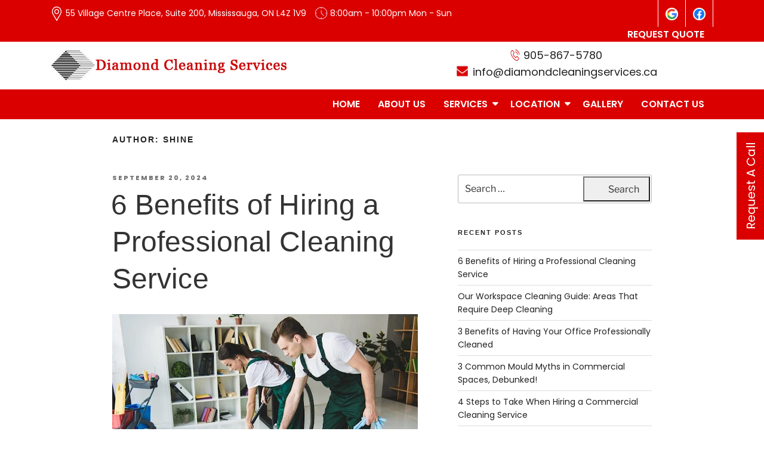

--- FILE ---
content_type: text/html; charset=UTF-8
request_url: https://diamondcleaningservices.ca/author/shine/
body_size: 70289
content:
<!DOCTYPE html>
<html lang="en-US"
	prefix="og: https://ogp.me/ns#"  class="no-js no-svg">
<head>
<meta charset="UTF-8">
<meta name="viewport" content="width=device-width, initial-scale=1">
<meta name="format-detection" content="telephone=no">
<meta name="SKYPE_TOOLBAR" content="SKYPE_TOOLBAR_PARSER_COMPATIBLE" />
<link rel="profile" href="http://gmpg.org/xfn/11">


<title>shine - Diamond Cleaning Services</title><link rel="preload" data-rocket-preload as="font" href="https://diamondcleaningservices.ca/wp-content/plugins/photo-gallery/css/bwg-fonts/fonts/bwg.ttf?qy18kk" crossorigin><link rel="preload" data-rocket-preload as="font" href="https://fonts.gstatic.com/s/librefranklin/v18/jizDREVItHgc8qDIbSTKq4XkRiUf2zc.woff2" crossorigin><link rel="preload" data-rocket-preload as="font" href="https://cdnjs.cloudflare.com/ajax/libs/font-awesome/4.7.0/fonts/fontawesome-webfont.woff2?v=4.7.0" crossorigin><link rel="preload" data-rocket-preload as="font" href="https://fonts.gstatic.com/s/poppins/v21/pxiEyp8kv8JHgFVrJJfecg.woff2" crossorigin><link rel="preload" data-rocket-preload as="font" href="https://fonts.gstatic.com/s/poppins/v21/pxiByp8kv8JHgFVrLEj6Z1xlFQ.woff2" crossorigin><link rel="preload" data-rocket-preload as="font" href="https://fonts.gstatic.com/s/poppins/v21/pxiByp8kv8JHgFVrLCz7Z1xlFQ.woff2" crossorigin><link rel="preload" data-rocket-preload as="font" href="https://fonts.gstatic.com/s/poppins/v21/pxiByp8kv8JHgFVrLDD4Z1xlFQ.woff2" crossorigin><link rel="preload" data-rocket-preload as="font" href="https://fonts.gstatic.com/s/rubik/v28/iJWKBXyIfDnIV7nBrXw.woff2" crossorigin><style id="wpr-usedcss">.clear{clear:both}table.cnss-social-icon,table.cnss-social-icon tr,table.cnss-social-icon tr td{padding:0!important;margin:0!important;border:none!important;vertical-align:middle!important;background:0 0!important}table.cnss-social-icon tr td img{max-width:100%!important}table.cnss-social-icon tr td a img,table.cnss-social-icon tr td a img:hover,table.cnss-social-icon tr td a:hover img{border:none!important}table.cnss-social-icon tr td a img:hover,table.cnss-social-icon tr td a:hover img{max-width:100%!important}ul.cnss-social-icon{margin:0;padding:0;list-style-type:none}ul.cnss-social-icon li a img{display:inherit!important}ul.cnss-social-icon li a{border:none!important;text-decoration:none!important}ul.cnss-social-icon li:after,ul.cnss-social-icon li:before{display:none!important;content:inherit!important}ul.cnss-social-icon li{vertical-align:middle;float:none!important;width:auto!important;margin:0!important;list-style-type:none!important;border:none!important;padding:0!important;background:0 0!important;line-height:normal!important}ul.cnss-social-icon li a,ul.cnss-social-icon li a img{box-shadow:none!important;-webkit-box-shadow:none}.twb_elementor_control_title{font-size:12px;font-weight:700;line-height:18px;vertical-align:middle;display:flex;align-items:center;margin-bottom:2px;color:#1e1e1e}.twb-dismiss-container.twb-hidden,.twb-hidden,.twb-score-container.twb-hidden,.twb-score-disabled-container.twb-hidden,.twb-score-overlay.twb-hidden{display:none}.twb-notoptimized a,a.twb-see-score{color:#3a70ad;text-decoration:underline;cursor:pointer}.twb-optimized:before{background:var(--wpr-bg-8d6f33cc-9bf0-4bb4-84a6-3e6acddc290e) no-repeat padding-box}.twb-notoptimized:before{background:var(--wpr-bg-40ad665c-5b9a-4b32-87f1-69af02c36a17) no-repeat padding-box}.twb-optimizing:before{background:var(--wpr-bg-4f6a37c9-803a-4e0f-8d14-8295491f0feb) no-repeat padding-box;margin:8px 2px;animation:1s linear infinite rotation;width:14px;height:14px;top:-6px}.twb-dismiss-container,.twb-score-container,.twb-score-disabled-container{display:flex;flex-direction:column;padding:20px 25px;background:no-repeat padding-box #23282d;border:1px solid #fffFFF1A;border-radius:6px;color:#fff;position:absolute;z-index:10;margin-top:-2px;width:350px}.twb-dismiss-container{flex-direction:row;width:250px}#wpadminbar .twb-score-overlay,.twb-score-overlay{height:32px;z-index:10;position:absolute;background-color:#2e3338!important;align-items:center;justify-content:center}#wpadminbar .twb-loader,.twb-loader{background:var(--wpr-bg-0b3fe331-5831-4262-bb55-617f85b3912a) no-repeat padding-box;animation:1s linear infinite rotation;width:14px;height:14px}#wpadminbar .twb-reload,.twb-reload{background:var(--wpr-bg-488df1ee-4e8d-48f4-b535-eafe083a1005) no-repeat padding-box;width:28px;height:28px;cursor:pointer}#wpadminbar .twb-score-mobile,.twb-score-mobile{margin-right:10px}#wpadminbar .twb-score-desktop,#wpadminbar .twb-score-mobile,.twb-score-desktop,.twb-score-mobile{display:flex;width:150px;padding:10px;background:no-repeat padding-box #fffFFF0D;border-radius:6px}#wpadminbar .twb-score-circle,.twb-score-circle{width:30px;height:30px;position:relative;border-radius:50%;margin-right:12px;background:no-repeat padding-box #fffFFF0D}#wpadminbar .twb-score0,.twb-score0{background:var(--wpr-bg-21cb0e58-8dbf-4dca-b313-31cd55db470e) no-repeat #fd3C310D;background-size:30px;width:30px;height:30px;position:absolute;left:-15px;top:-15px;border-radius:30px}#wpadminbar .twb-score-circle .twb-score-circle-animated,.twb-score-circle .twb-score-circle-animated{position:absolute;left:50%;top:50%;-webkit-transform:translate(-50%,-50%);-moz-transform:translate(-50%,-50%);transform:translate(-50%,-50%);text-align:center;font:bold 12px/18px Open Sans;letter-spacing:0}#wp-admin-bar-twb_adminbar_info{height:25px}#wpadminbar .twb_admin_bar_menu_header{display:flex;align-items:center;height:25px;padding:2px 8px;box-sizing:border-box;border-radius:2px;color:#fff;font-size:12px;line-height:18px;letter-spacing:.1px;font-weight:700;font-family:'Open Sans';background-color:#22b339;margin-top:3px}#wpadminbar .twb_not_optimized_logo{color:#fff;font-size:12px;line-height:18px;letter-spacing:.1px;font-weight:700;font-family:'Open Sans'}#wpadminbar .twb_admin_bar_menu_header.twb_not_optimized{background-color:transparent}#wpadminbar .twb_admin_bar_menu_header img{width:18px;cursor:pointer;margin-right:4px}#wpadminbar .twb_admin_bar_menu_header.twb_not_optimized img{width:12px;cursor:pointer;margin-right:7px}@keyframes rotation{from{transform:rotate(0)}to{transform:rotate(359deg)}}#wpadminbar .twb_admin_bar_menu{height:100%;cursor:pointer}#wpadminbar div.twb_admin_bar_menu_main{position:absolute;background:0 0;display:block;padding-top:10px;left:10px;font-family:'Open Sans'}#wpadminbar .twb_admin_bar_menu_content{display:inline-block;width:400px;height:auto;padding:25px 25px 20px;background-color:#23282d;border:1px solid #fffFFF1A;border-radius:6px;box-sizing:border-box;font-family:'Open Sans'}#wpadminbar .twb_admin_bar_menu_content .twb_score_inprogress span{display:inline-block;width:16px;height:16px;background-size:16px!important;margin-left:0;margin-right:5px;background:var(--wpr-bg-e9b8ceea-9df9-49de-bbaa-6c96fb097538) no-repeat padding-box;animation:1s linear infinite rotation;background-position:top 2px}#wpadminbar .twb_admin_bar_menu_content .twb_check_score_button{width:180px;height:30px;line-height:30px;box-sizing:border-box;text-decoration:none;background-color:#22b339;color:#fff;border-radius:4px;text-align:center;margin-top:20px;float:right;cursor:pointer}#wpadminbar .twb-score-container{border:none}#wpadminbar .twb-score-circle .twb-score-circle-animated{color:#fff!important}#wpadminbar .twb-load-time{line-height:0}#wpadminbar .twb-score-circle,.twb-score-circle{margin-right:8px}#wpadminbar .twb-hidden{display:none!important}img.emoji{display:inline!important;border:none!important;box-shadow:none!important;height:1em!important;width:1em!important;margin:0 .07em!important;vertical-align:-.1em!important;background:0 0!important;padding:0!important}body{--wp--preset--color--black:#000000;--wp--preset--color--cyan-bluish-gray:#abb8c3;--wp--preset--color--white:#ffffff;--wp--preset--color--pale-pink:#f78da7;--wp--preset--color--vivid-red:#cf2e2e;--wp--preset--color--luminous-vivid-orange:#ff6900;--wp--preset--color--luminous-vivid-amber:#fcb900;--wp--preset--color--light-green-cyan:#7bdcb5;--wp--preset--color--vivid-green-cyan:#00d084;--wp--preset--color--pale-cyan-blue:#8ed1fc;--wp--preset--color--vivid-cyan-blue:#0693e3;--wp--preset--color--vivid-purple:#9b51e0;--wp--preset--gradient--vivid-cyan-blue-to-vivid-purple:linear-gradient(135deg,rgba(6, 147, 227, 1) 0%,rgb(155, 81, 224) 100%);--wp--preset--gradient--light-green-cyan-to-vivid-green-cyan:linear-gradient(135deg,rgb(122, 220, 180) 0%,rgb(0, 208, 130) 100%);--wp--preset--gradient--luminous-vivid-amber-to-luminous-vivid-orange:linear-gradient(135deg,rgba(252, 185, 0, 1) 0%,rgba(255, 105, 0, 1) 100%);--wp--preset--gradient--luminous-vivid-orange-to-vivid-red:linear-gradient(135deg,rgba(255, 105, 0, 1) 0%,rgb(207, 46, 46) 100%);--wp--preset--gradient--very-light-gray-to-cyan-bluish-gray:linear-gradient(135deg,rgb(238, 238, 238) 0%,rgb(169, 184, 195) 100%);--wp--preset--gradient--cool-to-warm-spectrum:linear-gradient(135deg,rgb(74, 234, 220) 0%,rgb(151, 120, 209) 20%,rgb(207, 42, 186) 40%,rgb(238, 44, 130) 60%,rgb(251, 105, 98) 80%,rgb(254, 248, 76) 100%);--wp--preset--gradient--blush-light-purple:linear-gradient(135deg,rgb(255, 206, 236) 0%,rgb(152, 150, 240) 100%);--wp--preset--gradient--blush-bordeaux:linear-gradient(135deg,rgb(254, 205, 165) 0%,rgb(254, 45, 45) 50%,rgb(107, 0, 62) 100%);--wp--preset--gradient--luminous-dusk:linear-gradient(135deg,rgb(255, 203, 112) 0%,rgb(199, 81, 192) 50%,rgb(65, 88, 208) 100%);--wp--preset--gradient--pale-ocean:linear-gradient(135deg,rgb(255, 245, 203) 0%,rgb(182, 227, 212) 50%,rgb(51, 167, 181) 100%);--wp--preset--gradient--electric-grass:linear-gradient(135deg,rgb(202, 248, 128) 0%,rgb(113, 206, 126) 100%);--wp--preset--gradient--midnight:linear-gradient(135deg,rgb(2, 3, 129) 0%,rgb(40, 116, 252) 100%);--wp--preset--font-size--small:13px;--wp--preset--font-size--medium:20px;--wp--preset--font-size--large:36px;--wp--preset--font-size--x-large:42px;--wp--preset--spacing--20:0.44rem;--wp--preset--spacing--30:0.67rem;--wp--preset--spacing--40:1rem;--wp--preset--spacing--50:1.5rem;--wp--preset--spacing--60:2.25rem;--wp--preset--spacing--70:3.38rem;--wp--preset--spacing--80:5.06rem;--wp--preset--shadow--natural:6px 6px 9px rgba(0, 0, 0, .2);--wp--preset--shadow--deep:12px 12px 50px rgba(0, 0, 0, .4);--wp--preset--shadow--sharp:6px 6px 0px rgba(0, 0, 0, .2);--wp--preset--shadow--outlined:6px 6px 0px -3px rgba(255, 255, 255, 1),6px 6px rgba(0, 0, 0, 1);--wp--preset--shadow--crisp:6px 6px 0px rgba(0, 0, 0, 1)}:where(.is-layout-flex){gap:.5em}:where(.is-layout-grid){gap:.5em}:where(.wp-block-post-template.is-layout-flex){gap:1.25em}:where(.wp-block-post-template.is-layout-grid){gap:1.25em}:where(.wp-block-columns.is-layout-flex){gap:2em}:where(.wp-block-columns.is-layout-grid){gap:2em}div.wpcf7 .screen-reader-response{position:absolute;overflow:hidden;clip:rect(1px,1px,1px,1px);height:1px;width:1px;margin:0;padding:0;border:0}div.wpcf7-response-output{margin:2em .5em 1em;padding:.2em 1em;border:2px solid red}div.wpcf7-mail-sent-ok{border:2px solid #398f14}div.wpcf7-aborted,div.wpcf7-mail-sent-ng{border:2px solid red}div.wpcf7-spam-blocked{border:2px solid orange}div.wpcf7-acceptance-missing,div.wpcf7-validation-errors{border:2px solid #f7e700}.wpcf7-form-control-wrap{position:relative}span.wpcf7-not-valid-tip{color:red;font-size:1em;font-weight:400;display:block}.use-floating-validation-tip span.wpcf7-not-valid-tip{position:absolute;top:20%;left:20%;z-index:100;border:1px solid red;background:#fff;padding:.2em .8em}.wpcf7-display-none{display:none}div.wpcf7 .ajax-loader{visibility:hidden;display:inline-block;background-image:var(--wpr-bg-96722138-ae28-46b4-84e0-24198d9caea0);width:16px;height:16px;border:none;padding:0;margin:0 0 0 4px;vertical-align:middle}div.wpcf7 .ajax-loader.is-active{visibility:visible}div.wpcf7 div.ajax-error{display:none}div.wpcf7 .placeheld{color:#888}div.wpcf7 input[type=file]{cursor:pointer}div.wpcf7 input[type=file]:disabled{cursor:default}div.wpcf7 .wpcf7-submit:disabled{cursor:not-allowed}@font-face{font-display:swap;font-family:bwg;src:url('https://diamondcleaningservices.ca/wp-content/plugins/photo-gallery/css/bwg-fonts/fonts/bwg.eot?qy18kk');src:url('https://diamondcleaningservices.ca/wp-content/plugins/photo-gallery/css/bwg-fonts/fonts/bwg.eot?qy18kk#iefix') format('embedded-opentype'),url('https://diamondcleaningservices.ca/wp-content/plugins/photo-gallery/css/bwg-fonts/fonts/bwg.ttf?qy18kk') format('truetype'),url('https://diamondcleaningservices.ca/wp-content/plugins/photo-gallery/css/bwg-fonts/fonts/bwg.woff?qy18kk') format('woff'),url('https://diamondcleaningservices.ca/wp-content/plugins/photo-gallery/css/bwg-fonts/fonts/bwg.svg?qy18kk#bwg') format('svg');font-weight:400;font-style:normal}.bwg-icon,[class*=" bwg-icon-"],[class^=bwg-icon-]{font-family:bwg!important;speak:none;display:inline-block;line-height:1;font-style:normal;font-weight:400;font-variant:normal;text-transform:none;vertical-align:top;-webkit-font-smoothing:antialiased;-moz-osx-font-smoothing:grayscale}.bwg-icon-angle-down:before{content:"\e900"}.bwg-icon-angle-down-sm:before{content:"\e901"}.bwg-icon-angle-left:before{content:"\e902"}.bwg-icon-angle-left-sm:before{content:"\e903"}.bwg-icon-angle-right:before{content:"\e904"}.bwg-icon-angle-right-sm:before{content:"\e905"}.bwg-icon-angle-up:before{content:"\e906"}.bwg-icon-angle-up-sm:before{content:"\e907"}.bwg-icon-arrow-down:before{content:"\e908"}.bwg-icon-arrow-left:before{content:"\e909"}.bwg-icon-arrow-right:before{content:"\e90a"}.bwg-icon-arrows-in:before{content:"\e90b"}.bwg-icon-arrows-out:before{content:"\e90c"}.bwg-icon-arrow-up:before{content:"\e90d"}.bwg-icon-bell:before{content:"\e90e"}.bwg-icon-bell-half-o:before{content:"\e90f"}.bwg-icon-bell-o:before{content:"\e910"}.bwg-icon-caret-down:before{content:"\e911"}.bwg-icon-caret-up:before{content:"\e912"}.bwg-icon-chevron-down-sm:before{content:"\e913"}.bwg-icon-chevron-left:before{content:"\e914"}.bwg-icon-chevron-left-sm:before{content:"\e915"}.bwg-icon-chevron-right:before{content:"\e916"}.bwg-icon-chevron-right-sm:before{content:"\e917"}.bwg-icon-chevron-up-sm:before{content:"\e918"}.bwg-icon-circle:before{content:"\e919"}.bwg-icon-circle-half:before{content:"\e91a"}.bwg-icon-circle-o:before{content:"\e91b"}.bwg-icon-comment-square:before{content:"\e91c"}.bwg-icon-compress:before{content:"\e91d"}.bwg-icon-double-left:before{content:"\e91e"}.bwg-icon-double-right:before{content:"\e91f"}.bwg-icon-download:before{content:"\e920"}.bwg-icon-expand:before{content:"\e921"}.bwg-icon-facebook-square:before{content:"\e922"}.bwg-icon-flag:before{content:"\e923"}.bwg-icon-flag-haif-o:before{content:"\e924"}.bwg-icon-flag-o:before{content:"\e925"}.bwg-icon-google-plus-square:before{content:"\e926"}.bwg-icon-heart:before{content:"\e927"}.bwg-icon-heart-half-o:before{content:"\e928"}.bwg-icon-heart-o:before{content:"\e929"}.bwg-icon-info-circle:before{content:"\e92a"}.bwg-icon-minus-square:before{content:"\e92b"}.bwg-icon-minus-square-o:before{content:"\e92c"}.bwg-icon-pause:before{content:"\e92d"}.bwg-icon-pinterest-square:before{content:"\e92e"}.bwg-icon-play:before{content:"\e92f"}.bwg-icon-refresh:before{content:"\e930"}.bwg-icon-search:before{content:"\e931"}.bwg-icon-shopping-cart:before{content:"\e932"}.bwg-icon-sign-out:before{content:"\e933"}.bwg-icon-square:before{content:"\e934"}.bwg-icon-square-half:before{content:"\e935"}.bwg-icon-square-o:before{content:"\e936"}.bwg-icon-star:before{content:"\e937"}.bwg-icon-star-half-o:before{content:"\e938"}.bwg-icon-star-o:before{content:"\e939"}.bwg-icon-times:before{content:"\e93a"}.bwg-icon-times-sm:before{content:"\e93b"}.bwg-icon-tumblr-square:before{content:"\e93c"}.bwg-icon-twitter-square:before{content:"\e93d"}.SumoSelect p{margin:0}.SumoSelect{width:200px}.SelectBox{padding:5px 8px}.sumoStopScroll{overflow:hidden}.SumoSelect .hidden{display:none}.SumoSelect .no-match{display:none;padding:6px}.SumoSelect.open>.search>label,.SumoSelect.open>.search>span{visibility:hidden}.SelectClass,.SumoUnder{position:absolute;top:0;left:0;right:0;height:100%;width:100%;border:none;-webkit-box-sizing:border-box;-moz-box-sizing:border-box;box-sizing:border-box;-moz-opacity:0;-khtml-opacity:0;opacity:0}.SelectClass{z-index:1}.SumoSelect>.CaptionCont{user-select:none;-o-user-select:none;-moz-user-select:none;-khtml-user-select:none;-webkit-user-select:none}.SumoSelect{display:inline-block;position:relative;outline:0}.SumoSelect.open>.CaptionCont,.SumoSelect:focus>.CaptionCont,.SumoSelect:hover>.CaptionCont{box-shadow:0 0 2px #7799d0;border-color:#7799d0}.SumoSelect>.CaptionCont{position:relative;border:1px solid #a4a4a4;min-height:14px;background-color:#fff;border-radius:2px;margin:0}.SumoSelect>.CaptionCont>span{display:block;padding-right:30px;text-overflow:ellipsis;white-space:nowrap;overflow:hidden;cursor:default}.SumoSelect>.CaptionCont>span.placeholder{color:#ccc;font-style:italic}.SumoSelect>.CaptionCont>label{position:absolute;top:0;right:0;bottom:0;width:30px}.SumoSelect>.CaptionCont>label>i{background-image:url('[data-uri]');background-position:center center;width:16px;height:16px;display:block;position:absolute;top:0;left:0;right:0;bottom:0;margin:auto;background-repeat:no-repeat;opacity:.8}.SumoSelect.disabled{opacity:.7;cursor:not-allowed}.SumoSelect.disabled>.CaptionCont{border-color:#ccc;box-shadow:none}.mCustomScrollbar{-ms-touch-action:pinch-zoom;touch-action:pinch-zoom}.mCustomScrollbar.mCS_no_scrollbar,.mCustomScrollbar.mCS_touch_action{-ms-touch-action:auto;touch-action:auto}.mCustomScrollBox{position:relative;overflow:hidden;height:100%;max-width:100%;outline:0;direction:ltr}.mCSB_container{overflow:hidden;width:auto;height:auto}.mCSB_inside>.mCSB_container{margin-right:30px}.mCSB_container.mCS_no_scrollbar_y.mCS_y_hidden{margin-right:0}.mCS-dir-rtl>.mCSB_inside>.mCSB_container{margin-right:0;margin-left:30px}.mCS-dir-rtl>.mCSB_inside>.mCSB_container.mCS_no_scrollbar_y.mCS_y_hidden{margin-left:0}.mCSB_scrollTools{position:absolute;width:16px;height:auto;left:auto;top:0;right:0;bottom:0;opacity:.75;filter:"alpha(opacity=75)";-ms-filter:"alpha(opacity=75)"}.mCSB_outside+.mCSB_scrollTools{right:-26px}.mCS-dir-rtl>.mCSB_inside>.mCSB_scrollTools,.mCS-dir-rtl>.mCSB_outside+.mCSB_scrollTools{right:auto;left:0}.mCS-dir-rtl>.mCSB_outside+.mCSB_scrollTools{left:-26px}.mCSB_scrollTools .mCSB_draggerContainer{position:absolute;top:0;left:0;bottom:0;right:0;height:auto}.mCSB_scrollTools a+.mCSB_draggerContainer{margin:20px 0}.mCSB_scrollTools .mCSB_draggerRail{width:2px;height:100%;margin:0 auto;-webkit-border-radius:16px;-moz-border-radius:16px;border-radius:16px}.mCSB_scrollTools .mCSB_dragger{cursor:pointer;width:100%;height:30px;z-index:1}.mCSB_scrollTools .mCSB_dragger .mCSB_dragger_bar{position:relative;width:4px;height:100%;margin:0 auto;-webkit-border-radius:16px;-moz-border-radius:16px;border-radius:16px;text-align:center}.mCSB_scrollTools .mCSB_buttonDown,.mCSB_scrollTools .mCSB_buttonUp{display:block;position:absolute;height:20px;width:100%;overflow:hidden;margin:0 auto;cursor:pointer}.mCSB_scrollTools .mCSB_buttonDown{bottom:0}.mCSB_horizontal.mCSB_inside>.mCSB_container{margin-right:0;margin-bottom:30px}.mCSB_horizontal.mCSB_outside>.mCSB_container{min-height:100%}.mCSB_horizontal>.mCSB_container.mCS_no_scrollbar_x.mCS_x_hidden{margin-bottom:0}.mCSB_scrollTools.mCSB_scrollTools_horizontal{width:auto;height:16px;top:auto;right:0;bottom:0;left:0}.mCustomScrollBox+.mCSB_scrollTools+.mCSB_scrollTools.mCSB_scrollTools_horizontal,.mCustomScrollBox+.mCSB_scrollTools.mCSB_scrollTools_horizontal{bottom:-26px}.mCSB_scrollTools.mCSB_scrollTools_horizontal a+.mCSB_draggerContainer{margin:0 20px}.mCSB_scrollTools.mCSB_scrollTools_horizontal .mCSB_draggerRail{width:100%;height:2px;margin:7px 0}.mCSB_scrollTools.mCSB_scrollTools_horizontal .mCSB_dragger{width:30px;height:100%;left:0}.mCSB_scrollTools.mCSB_scrollTools_horizontal .mCSB_dragger .mCSB_dragger_bar{width:100%;height:4px;margin:6px auto}.mCSB_scrollTools.mCSB_scrollTools_horizontal .mCSB_buttonLeft,.mCSB_scrollTools.mCSB_scrollTools_horizontal .mCSB_buttonRight{display:block;position:absolute;width:20px;height:100%;overflow:hidden;margin:0 auto;cursor:pointer}.mCSB_scrollTools.mCSB_scrollTools_horizontal .mCSB_buttonLeft{left:0}.mCSB_scrollTools.mCSB_scrollTools_horizontal .mCSB_buttonRight{right:0}.mCSB_vertical_horizontal>.mCSB_scrollTools.mCSB_scrollTools_vertical{bottom:20px}.mCSB_vertical_horizontal>.mCSB_scrollTools.mCSB_scrollTools_horizontal{right:20px}.mCS-dir-rtl>.mCustomScrollBox.mCSB_vertical_horizontal.mCSB_inside>.mCSB_scrollTools.mCSB_scrollTools_horizontal{right:0}.mCS-dir-rtl>.mCustomScrollBox.mCSB_vertical_horizontal.mCSB_inside>.mCSB_scrollTools.mCSB_scrollTools_horizontal{left:20px}.mCSB_scrollTools,.mCSB_scrollTools .mCSB_buttonDown,.mCSB_scrollTools .mCSB_buttonLeft,.mCSB_scrollTools .mCSB_buttonRight,.mCSB_scrollTools .mCSB_buttonUp,.mCSB_scrollTools .mCSB_dragger .mCSB_dragger_bar{-webkit-transition:opacity .2s ease-in-out,background-color .2s ease-in-out;-moz-transition:opacity .2s ease-in-out,background-color .2s ease-in-out;-o-transition:opacity .2s ease-in-out,background-color .2s ease-in-out;transition:opacity .2s ease-in-out,background-color .2s ease-in-out}.mCS-autoHide>.mCustomScrollBox>.mCSB_scrollTools,.mCS-autoHide>.mCustomScrollBox~.mCSB_scrollTools{opacity:0;filter:"alpha(opacity=0)";-ms-filter:"alpha(opacity=0)"}.mCS-autoHide:hover>.mCustomScrollBox>.mCSB_scrollTools,.mCS-autoHide:hover>.mCustomScrollBox~.mCSB_scrollTools,.mCustomScrollBox:hover>.mCSB_scrollTools,.mCustomScrollBox:hover~.mCSB_scrollTools,.mCustomScrollbar>.mCustomScrollBox>.mCSB_scrollTools.mCSB_scrollTools_onDrag,.mCustomScrollbar>.mCustomScrollBox~.mCSB_scrollTools.mCSB_scrollTools_onDrag{opacity:1;filter:"alpha(opacity=100)";-ms-filter:"alpha(opacity=100)"}.mCSB_scrollTools .mCSB_draggerRail{background-color:#000;background-color:rgba(0,0,0,.4);filter:"alpha(opacity=40)";-ms-filter:"alpha(opacity=40)"}.mCSB_scrollTools .mCSB_dragger .mCSB_dragger_bar{background-color:#fff;background-color:rgba(255,255,255,.75);filter:"alpha(opacity=75)";-ms-filter:"alpha(opacity=75)"}.mCSB_scrollTools .mCSB_dragger:hover .mCSB_dragger_bar{background-color:#fff;background-color:rgba(255,255,255,.85);filter:"alpha(opacity=85)";-ms-filter:"alpha(opacity=85)"}.mCSB_scrollTools .mCSB_dragger.mCSB_dragger_onDrag .mCSB_dragger_bar,.mCSB_scrollTools .mCSB_dragger:active .mCSB_dragger_bar{background-color:#fff;background-color:rgba(255,255,255,.9);filter:"alpha(opacity=90)";-ms-filter:"alpha(opacity=90)"}.mCSB_scrollTools .mCSB_buttonDown,.mCSB_scrollTools .mCSB_buttonLeft,.mCSB_scrollTools .mCSB_buttonRight,.mCSB_scrollTools .mCSB_buttonUp{background-repeat:no-repeat;opacity:.4;filter:"alpha(opacity=40)";-ms-filter:"alpha(opacity=40)"}.mCSB_scrollTools .mCSB_buttonUp{background-position:0 0}.mCSB_scrollTools .mCSB_buttonDown{background-position:0 -20px}.mCSB_scrollTools .mCSB_buttonLeft{background-position:0 -40px}.mCSB_scrollTools .mCSB_buttonRight{background-position:0 -56px}.mCSB_scrollTools .mCSB_buttonDown:hover,.mCSB_scrollTools .mCSB_buttonLeft:hover,.mCSB_scrollTools .mCSB_buttonRight:hover,.mCSB_scrollTools .mCSB_buttonUp:hover{opacity:.75;filter:"alpha(opacity=75)";-ms-filter:"alpha(opacity=75)"}.mCSB_scrollTools .mCSB_buttonDown:active,.mCSB_scrollTools .mCSB_buttonLeft:active,.mCSB_scrollTools .mCSB_buttonRight:active,.mCSB_scrollTools .mCSB_buttonUp:active{opacity:.9;filter:"alpha(opacity=90)";-ms-filter:"alpha(opacity=90)"}.spider_popup_wrap .bwg_image_wrap figure{margin:0;padding:0;display:inline-block}figure.zoom{background-position:50% 50%;background-size:200%;position:relative;width:auto;overflow:hidden;cursor:zoom-in}figure.zoom img:hover{opacity:0}figure.zoom img{transition:opacity .5s;display:block}div[id^=bwg_container] p{padding:0!important;margin:0!important}div[id^=bwg_container] img{box-shadow:none!important}div[id^=bwg_container] *{margin:0}div[id^=bwg_container] .SumoSelect.open>.CaptionCont,div[id^=bwg_container] .SumoSelect:focus>.CaptionCont,div[id^=bwg_container] .SumoSelect:hover>.CaptionCont,div[id^=bwg_container] .SumoSelect>.CaptionCont{border:none;box-shadow:none}.bwg_search_reset_container{font-size:18px;color:#ccc;cursor:pointer;position:relative}#spider_popup_wrap a{border:none;box-shadow:none}div[id^=bwg_container].bwg_container .bwg-masonry-thumb-description{cursor:auto}@media print{#spider_popup_left,#spider_popup_right,.bwg_image_info,[class^=bwg_slideshow_title_text_],[id^=bwg_slideshow_play_pause_]{background:0 0}}.bwg_spider_popup_loading{background-image:var(--wpr-bg-ac3e349d-fad5-4108-912f-33ba3ea46f31);background-color:rgba(0,0,0,0);background-repeat:no-repeat;background-position:0 0;background-size:30px 30px;border:none!important;display:none;height:30px;left:50%;margin-left:-20px;margin-top:-20px;overflow:hidden;position:fixed;top:50%;width:30px;z-index:10102}.spider_popup_overlay{cursor:pointer;display:none;height:100%;left:0;position:fixed;top:0;width:100%;z-index:10100}.spider_popup_close,.spider_popup_close_fullscreen{-moz-box-sizing:content-box!important;box-sizing:content-box!important;cursor:pointer;display:table;line-height:0;position:absolute;z-index:11100}.spider_popup_close_fullscreen{margin:10px 7px;right:7px}#spider_popup_left{left:0}#spider_popup_right{right:0}#spider_popup_left:hover,#spider_popup_right:hover{visibility:visible}#spider_popup_left:hover span{left:20px}#spider_popup_right:hover span{left:auto;right:20px}#spider_popup_left,#spider_popup_right{background:var(--wpr-bg-b43593aa-219a-4ccf-9c35-c655ee3c8dcd);bottom:35%;cursor:pointer;display:inline;height:30%;outline:0;position:absolute;width:35%;z-index:10130}#bwg_image_container #spider_popup_left,#bwg_image_container #spider_popup_right{width:25%}#spider_popup_left-ico,#spider_popup_right-ico{-moz-box-sizing:border-box;box-sizing:border-box;cursor:pointer;display:table;line-height:0;margin-top:-15px;position:absolute;top:50%;z-index:10135}.bwg_captcha_input{vertical-align:middle;width:75px!important}.bwg_comment_error{color:red;display:block}.bwg_comment_waiting_message{display:none}.bwg_image_info_container1,.bwg_image_rate_container1{height:100%;margin:0 auto;position:absolute;width:100%}.bwg_image_rate_container1{display:none}.bwg_image_hit,.bwg_image_info,.bwg_image_rate{display:inline-block;position:relative;text-decoration:none;word-wrap:break-word;z-index:11}.bwg_image_rate{z-index:999!important}.bwg_image_rate_disabled{display:none;position:absolute;width:100%;height:40px;top:0}@media screen and (max-width:465px){.bwg_ctrl_btn_container{height:auto!important}}.bwg_search_container_1{display:inline-block;width:100%;text-align:right;margin:0 5px 20px 0;background-color:rgba(0,0,0,0)}.bwg_search_container_2{display:inline-block;position:relative;border-radius:4px;box-shadow:0 0 3px 1px #ccc;background-color:#fff;border:1px solid #ccc;max-width:100%}.bwg_order{background-color:#fff;border:1px solid #ccc;box-shadow:0 0 3px 1px #ccc;border-radius:4px;height:initial;max-width:100%;text-align:left}.wd_error{color:#ccc;font-size:initial}.bwg-container{font-size:0;width:100%;max-width:100%;display:flex;flex-direction:row;flex-wrap:wrap}.bwg-item{display:flex;flex-direction:column;cursor:pointer}.bwg-item0{overflow:hidden;z-index:100}.bwg-item0:hover{background:0 0!important;backface-visibility:hidden;-webkit-backface-visibility:hidden;-moz-backface-visibility:hidden;-ms-backface-visibility:hidden;opacity:1;z-index:102;position:relative}.bwg-item1{overflow:hidden;width:100%;position:relative}.bwg-item2{top:0;left:0;bottom:0;right:0;width:100%;height:100%}.bwg-item2{position:absolute}.bwg-title1{opacity:1;text-align:center;width:100%}.bwg-title2{width:100%;word-wrap:break-word}.bwg-item0:hover .bwg-title1{left:0!important;opacity:1!important}.bwg_loading_div_1{position:absolute;width:100%;height:100%;z-index:115;text-align:center;vertical-align:middle;top:0}.bwg_load_more_ajax_loading{width:100%;z-index:115;text-align:center;vertical-align:middle;position:relative;height:30px}.bwg_load_more_ajax_loading.bwg-hidden{height:0}.bwg_spider_ajax_loading{border:none!important;display:inline-block;text-align:center;position:relative;vertical-align:middle;background-image:var(--wpr-bg-7994dfaf-e3f2-49f6-82fe-de2d1605a5cf);float:none;width:30px;height:30px;background-size:30px 30px}.bwg-hidden{visibility:hidden}.bwg_container{position:relative;margin:20px auto}.bwg_inst_play_btn_cont,.bwg_inst_play_btn_cont .bwg_inst_play{display:block}.hidden{display:none}.bwg-loading{width:100%;height:100%;opacity:.95;position:absolute;background-image:var(--wpr-bg-95248093-2fc5-4493-b38b-ac869ae1af06);background-position:center;background-repeat:no-repeat;background-size:50px;z-index:100100;top:0;left:0}#bwg_download{display:inline-block}#bwg_download.hidden{display:none}.bwg_thumbnail.bwg_container .search_line.bwg_tag_select_view{min-height:50px;-webkit-box-shadow:0 5px 7px -5px rgba(0,0,0,.16);-moz-box-shadow:0 5px 7px -5px rgba(0,0,0,.16);box-shadow:0 5px 7px -5px rgba(0,0,0,.16);margin-bottom:10px;display:inline-block;width:100%}.bwg_thumbnail.bwg_container .search_line .bwg_search_container_1{float:left;display:table-cell;text-align:left;vertical-align:middle}.bwg_thumbnail.bwg_container .search_line .placeholder,.bwg_thumbnail.bwg_container .search_line.SumoSelect .opt label{color:#323a45;font-size:12px;text-transform:uppercase;font-weight:400;font-family:Ubuntu;margin:0;border:none}.bwg_thumbnail.bwg_container .search_line .SumoSelect{padding:0 10px;width:initial;height:inherit;cursor:pointer;display:block;border:none;box-shadow:none;border-radius:0;max-width:100%;background-color:transparent;line-height:inherit;vertical-align:bottom}.bwg_thumbnail.bwg_container .search_line .CaptionCont span{display:block!important;vertical-align:middle;color:#323a45!important;font-size:12px;text-transform:uppercase;font-family:Ubuntu;cursor:pointer;line-height:29px;max-width:calc(100% - 20px)}.bwg_thumbnail .search_tags{cursor:pointer}.bwg_thumbnail .bwg_search_input::-webkit-input-placeholder{color:#ccc;font-size:12px;text-transform:uppercase;font-family:Ubuntu}.bwg_thumbnail .bwg_search_input::-moz-placeholder{color:#ccc;font-size:12px;text-transform:uppercase;text-align:left;font-family:Ubuntu;line-height:30px}.bwg_thumbnail .bwg_search_input:-ms-input-placeholder{color:#ccc;font-size:12px;text-transform:uppercase;text-align:left;font-family:Ubuntu}.bwg_thumbnail .bwg_search_input:-moz-placeholder{color:#ccc;font-size:12px;text-transform:uppercase;text-align:left;font-family:Ubuntu}.bwg_thumbnail.bwg_container .search_line .bwg_search_loupe_container1{margin-left:0;float:left;top:0;line-height:30px;width:auto;height:30px;margin-left:10px}.bwg_thumbnail.bwg_container .search_line .bwg_search_reset_container{right:0;top:0;line-height:30px;width:11px;height:30px;margin-right:10px}.bwg_thumbnail.bwg_container .search_line .bwg_search_container_1{float:right;width:30%;min-width:120px}.bwg_thumbnail.bwg_container .search_line .bwg_search_container_1 .bwg_search_container_2{width:100%!important;float:right}.bwg_thumbnail.bwg_container .search_line .SumoSelect>.CaptionCont{height:inherit;border:transparent;background:inherit;width:100%;cursor:pointer;max-height:calc(100% - 2px)}.bwg_thumbnail.bwg_container .search_line .SumoSelect>.CaptionCont>label{margin:0;line-height:100%;cursor:pointer;width:20px}.bwg_thumbnail.bwg_container .search_line .SumoSelect>.CaptionCont>label>i{background:0 0;line-height:100%;height:100%}.bwg_thumbnail.bwg_container .search_line .SumoSelect>.CaptionCont>label>i.closed:before,.bwg_thumbnail.bwg_container .search_line .SumoSelect>.CaptionCont>label>i.opened:before{color:#323a45;font-size:10px;line-height:30px}.bwg_thumbnail.bwg_container .search_line .no-match{font-family:Ubuntu;font-size:12px;color:#323a45;padding:5px 25px!important;text-align:center}.bwg_thumbnail.bwg_container .search_line .bwg_order.SumoUnder{display:none}div[id^=bwg_container1_] div[id^=bwg_container2_] div[class^=bwg_slide_container_] img[id^=bwg_slideshow_image_]{display:inline-block}.bwg_thumbnail .bwg_search_container_2{display:inline-block;position:relative;border-radius:4px;background-color:#fff;max-width:100%;box-shadow:none;border:.5px solid rgba(0,0,0,.15);border-radius:15px}.bwg-zoom-effect .bwg-zoom-effect-overlay{position:absolute;top:0;left:0;width:100%;height:100%;overflow:hidden;opacity:0;-webkit-transition:.45s ease-in-out;transition:all .45s ease-in-out}.bwg-zoom-effect-overlay{display:flex;align-items:center;justify-content:center}.bwg-zoom-effect:hover .bwg-zoom-effect-overlay{opacity:1}.bwg-zoom-effect .bwg-title1{-webkit-transition:.3s ease-in-out;transition:all .3s ease-in-out}@media (min-width:480px){.bwg-zoom-effect img{-webkit-transition:.3s;transition:all .3s}}.bwg_container div[id^=bwg_container2_] img{height:initial}.bwg-item.bwg-empty-item{border:0!important;padding:0!important}div[id^=bwg_container] .bwg-carousel{margin:0 auto}.bwg_carousel_preload{background-image:var(--wpr-bg-1d3cea81-7d68-4010-bb89-926aa608303c);background-size:50px!important;background-repeat:no-repeat;background-color:#fff;background-position:center}.bwg_container.bwg_carousel *{-moz-user-select:none;-khtml-user-select:none;-webkit-user-select:none;-ms-user-select:none;user-select:none}.bwg_container.bwg_carousel [id^=bwg_container2_] *{-moz-user-select:none;-khtml-user-select:none;-webkit-user-select:none;-ms-user-select:none;user-select:none}.bwg_container.bwg_carousel [id^=bwg_container2_] [class^=bwg_carousel_watermark_]{position:relative;z-index:15}.bwg_container.bwg_carousel [id^=bwg_container2_] [class^=bwg_carousel_image_container_]{display:inline-block;position:absolute;text-align:center;vertical-align:middle}.bwg_container.bwg_carousel [id^=bwg_container2_] [class^=bwg_carousel_watermark_container_]{display:table-cell;margin:0 auto;position:relative;vertical-align:middle}.bwg_container.bwg_carousel [id^=bwg_container2_] [class^=bwg_carousel_watermark_container_] div{display:table;margin:0 auto}.bwg_container.bwg_carousel [id^=bwg_container2_] [class^=bwg_carousel_watermark_spun_]{display:table-cell;overflow:hidden;position:relative}.bwg_container.bwg_carousel [id^=bwg_container2_] [class^=bwg_carousel_watermark_image_]{padding:0!important;display:inline-block;float:none!important;margin:4px!important;position:relative;z-index:15}.bwg_container.bwg_carousel [id^=bwg_container2_] [class^=bwg_carousel_watermark_text_],.bwg_container.bwg_carousel [id^=bwg_container2_] [class^=bwg_carousel_watermark_text_]:hover{text-decoration:none;margin:4px;display:block;position:relative;z-index:17}.bwg_container.bwg_carousel [id^=bwg_container2_] .bwg-carousel{position:relative;max-width:100%;width:100%}.bwg_container.bwg_carousel [id^=bwg_container2_] [id^=bwg_carousel-left],.bwg_container.bwg_carousel [id^=bwg_container2_] [id^=bwg_carousel-right]{bottom:38%;cursor:pointer;display:inline;height:30%;outline:0;position:absolute;width:0%;z-index:13;visibility:visible}.bwg_container.bwg_carousel [id^=bwg_container2_] [id^=bwg_carousel-right]{right:0;left:auto;z-index:999}.bwg_container.bwg_carousel [id^=bwg_container2_] [id^=bwg_carousel-left]{left:20px;z-index:999}.bwg_container.bwg_carousel [id^=bwg_container2_] [class^=bwg_video_hide]{width:100%;height:100%;position:absolute;z-index:22}.bwg_container.bwg_carousel [id^=bwg_container2_] [id^=spider_carousel_left-ico_] span,.bwg_container.bwg_carousel [id^=bwg_container2_] [id^=spider_carousel_right-ico_] span{display:table-cell;text-align:center;vertical-align:middle;z-index:13}.bwg_container.bwg_carousel [id^=bwg_container2_] [id^=spider_carousel_left-ico_],.bwg_container.bwg_carousel [id^=bwg_container2_] [id^=spider_carousel_right-ico_]{z-index:13;-moz-box-sizing:content-box;box-sizing:content-box;cursor:pointer;display:inline-table;line-height:0;margin-top:-15px;position:absolute;top:55%}.bwg_container.bwg_carousel [id^=bwg_container2_] [id^=spider_carousel_left-ico_]:hover,.bwg_container.bwg_carousel [id^=bwg_container2_] [id^=spider_carousel_right-ico_]:hover{cursor:pointer}.bwg_container.bwg_carousel [id^=bwg_container2_] [id^=bwg_carousel_play_pause_]{bottom:0;cursor:pointer;display:flex;justify-content:center;align-items:center;outline:0;position:absolute;height:inherit;width:30%;left:35%;z-index:13}.bwg_container.bwg_carousel [id^=bwg_container2_] [id^=bwg_carousel_play_pause_]:hover span{position:relative;z-index:13}.bwg_container.bwg_carousel [id^=bwg_container2_] [id^=bwg_carousel_play_pause_] span{display:flex;justify-content:center;align-items:center}.bwg_container.bwg_carousel [id^=bwg_container2_] [class^=bwg_carousel_embed_]{padding:0!important;float:none!important;width:100%;height:100%;vertical-align:middle;position:relative;display:table;background-color:#000;text-align:center}.bwg_container.bwg_carousel [id^=bwg_container2_] [class^=bwg_carousel_embed_video_]{padding:0!important;margin:0!important;float:none!important;vertical-align:middle;position:relative;display:table-cell;background-color:#000;text-align:center}.bwg_thumbnail.bwg_container{padding:0 1px;min-height:140px}.bwg_thumbnail.bwg_container .search_line.bwg-search-line-responsive{display:inline-block}body .bwg_thumbnail.bwg_container .search_line.bwg-search-line-responsive .bwg_search_container_1{width:100%;margin:0 0 10px;text-align:center;max-width:100%}.bwg_container.bwg_blog_style .fluid-width-video-wrapper,.bwg_container.bwg_carousel .fluid-width-video-wrapper,.bwg_container.bwg_image_browser .fluid-width-video-wrapper{width:100%;position:unset!important;padding:0!important}.bwg_inst_play_btn_cont{width:100%;height:100%;position:absolute;z-index:1;cursor:pointer;top:0}.bwg_inst_play{position:absolute;width:50px;height:50px;background-position:center center;background-repeat:no-repeat;background-size:cover;transition:background-image .2s ease-out;-ms-transition:background-image .2s ease-out;-moz-transition:background-image .2s ease-out;-webkit-transition:background-image .2s ease-out;top:0;left:0;right:0;bottom:0;margin:auto}.bwg_inst_play:hover{background-position:center center;background-repeat:no-repeat;background-size:cover}.spider_popup_wrap *{-moz-box-sizing:border-box;-webkit-box-sizing:border-box;box-sizing:border-box}.spider_popup_wrap{display:inline-block;left:50%;outline:0;position:fixed;text-align:center;top:50%;z-index:100000}.bwg_popup_image{width:auto;vertical-align:middle;display:inline-block}.bwg_slider img{display:inline-block}.bwg_popup_embed{width:100%;height:100%;vertical-align:middle;text-align:center;display:table}.bwg_toggle_btn{margin:0;padding:0}.bwg_ctrl_btn_container{position:absolute;width:100%;z-index:10150}.bwg_toggle_container{cursor:pointer;left:50%;line-height:0;position:absolute;text-align:center;z-index:10150}#spider_popup_left-ico span,#spider_popup_right-ico span,.spider_popup_close span{display:table-cell;text-align:center;vertical-align:middle}.bwg_image_wrap{height:inherit;display:table;position:absolute;text-align:center;width:inherit}.bwg_image_wrap *{-moz-user-select:none;-khtml-user-select:none;-webkit-user-select:none;-ms-user-select:none;user-select:none}.bwg_comment_wrap,.bwg_ecommerce_wrap{bottom:0;left:0;overflow:hidden;position:absolute;right:0;top:0;z-index:-1}.bwg_comment_container,.bwg_ecommerce_container{-moz-box-sizing:border-box;height:100%;overflow:hidden;position:absolute;top:0;z-index:10103}#bwg_ecommerce{padding:10px}.pge_tabs{list-style-type:none;margin:0;padding:0;background:0 0!important}.pge_tabs li a,.pge_tabs li a:hover,.pge_tabs li.pge_active a{text-decoration:none;display:block;width:100%;outline:0!important;padding:8px 5px!important;font-weight:700;font-size:13px}.pge_add_to_cart a{padding:5px 10px;text-decoration:none!important;display:block}.pge_add_to_cart{margin:5px 0 15px}.pge_add_to_cart div:first-child{float:left}.pge_add_to_cart div:last-child{float:right;margin-top:4px}.pge_add_to_cart:after,.pge_tabs:after{clear:both;content:"";display:table}#downloads table tr td{padding:6px 10px!important;text-transform:none!important}.bwg_comments input[type=submit],.bwg_ecommerce_panel input[type=button]{cursor:pointer;font-size:15px;width:100%;margin-bottom:5px}.bwg_comments,.bwg_ecommerce_panel{bottom:0;height:100%;left:0;overflow-x:hidden;overflow-y:auto;position:absolute;top:0;width:100%;z-index:10101}.bwg_comments{height:100%}.bwg_comments p{margin:5px!important;text-align:left;word-wrap:break-word;word-break:break-all}.bwg_ecommerce_panel p{padding:5px!important;text-align:left;word-wrap:break-word;word-break:break-all;margin:0!important}.bwg_comments .bwg-submit-disabled{opacity:.5}.bwg_comments textarea{height:120px;resize:vertical}.bwg_ecommerce_panel a:hover{text-decoration:underline}.bwg_ctrl_btn_container a,.bwg_ctrl_btn_container a:hover{text-decoration:none}.bwg_image_container{display:table;position:absolute;text-align:center;vertical-align:middle;width:100%}.bwg_filmstrip_container{position:absolute;z-index:10150}.bwg_filmstrip{overflow:hidden;position:absolute;z-index:10106}.bwg_filmstrip_thumbnails{margin:0 auto;overflow:hidden;position:relative}.bwg_filmstrip_thumbnail{position:relative;background:0 0;float:left;cursor:pointer;overflow:hidden}.bwg_filmstrip_thumbnail .bwg_filmstrip_thumbnail_img_wrap{overflow:hidden}.bwg_thumb_active{opacity:1}.bwg_filmstrip_left{cursor:pointer;vertical-align:middle;z-index:10106;line-height:0}.bwg_filmstrip_right{cursor:pointer;vertical-align:middle;z-index:10106;line-height:0}.bwg_watermark_image{margin:4px;position:relative;z-index:10141}.bwg_slide_container{display:table-cell;position:absolute;vertical-align:middle;width:100%;height:100%}.bwg_slide_bg{margin:0 auto;width:inherit;height:inherit}.bwg_slider{height:inherit;width:inherit}.bwg_popup_image_spun{height:inherit;display:table-cell;opacity:1;position:absolute;vertical-align:middle;width:inherit;z-index:2}.bwg_popup_image_second_spun{width:inherit;height:inherit;display:table-cell;opacity:0;position:absolute;vertical-align:middle;z-index:1}.bwg_grid{display:none;height:100%;overflow:hidden;position:absolute;width:100%}.bwg_image_info::-webkit-scrollbar{width:4px}.bwg_image_info::-webkit-scrollbar-thumb{background-color:rgba(255,255,255,.55);border-radius:2px}.bwg_image_info::-webkit-scrollbar-thumb:hover{background-color:#d9d9d9}.bwg_star{display:inline-block;width:unset!important}#bwg_comment_form label{display:block;font-weight:700;margin-top:17px;text-transform:uppercase}.bwg_popup_image_spun .bwg_popup_image_spun1{width:inherit;height:inherit}.bwg_popup_image_spun1 .bwg_popup_image_spun2{vertical-align:middle;text-align:center;height:100%}#opacity_div{background-color:rgba(255,255,255,.2);position:absolute;z-index:10150}#loading_div{text-align:center;position:relative;vertical-align:middle;z-index:10170;float:none;width:30px;height:30px;background-size:30px 30px;background-repeat:no-repeat;background-position:50% 50%}#ecommerce_ajax_loading{position:absolute}#ecommerce_opacity_div{display:none;background-color:rgba(255,255,255,.2);position:absolute;z-index:10150}#ecommerce_loading_div{display:none;text-align:center;position:relative;vertical-align:middle;z-index:10170;float:none;width:30px;height:30px;background-size:30px 30px;background-repeat:no-repeat;background-position:50% 50%}#ajax_loading{position:absolute}@media (max-width:480px){.bwg_image_title,.bwg_image_title *{font-size:12px}.bwg_image_description,.bwg_image_description *{font-size:10px}}div[id^=bwg_container1_] div[id^=bwg_container2_] div[class^=bwg_slideshow_image_wrap_] *{box-sizing:border-box;-moz-box-sizing:border-box;-webkit-box-sizing:border-box}div[id^=bwg_container1_] div[id^=bwg_container2_] div[class^=bwg_slideshow_image_wrap_]{border-collapse:collapse;display:table;position:relative;text-align:center;margin:auto}div[id^=bwg_container1_] div[id^=bwg_container2_] img[class^=bwg_slideshow_image_]{display:inline-block;padding:0!important;margin:0!important;float:none!important;vertical-align:middle}div[id^=bwg_container1_] div[id^=bwg_container2_] span[class^=bwg_slideshow_embed_]{padding:0!important;margin:0!important;float:none!important;vertical-align:middle;display:inline-block;text-align:center}div[id^=bwg_container1_] div[id^=bwg_container2_] img[class^=bwg_slideshow_watermark_]{position:relative;z-index:15}div[id^=bwg_container1_] div[id^=bwg_container2_] span[id^=bwg_slideshow_play_pause-ico_]{display:none!important;cursor:pointer;position:relative;z-index:13}div[id^=bwg_container1_] div[id^=bwg_container2_] span[id^=bwg_slideshow_play_pause-ico_]:hover{display:inline-block;position:relative;z-index:13}.bwg_embed_frame .instagram-media,div[id^=bwg_container1_] div[id^=bwg_container2_] .instagram-media{margin:0 auto!important;min-width:unset!important}div[id^=bwg_container1_] div[id^=bwg_container2_] div[class^=bwg_slideshow_image_container_]{display:table;position:absolute;text-align:center;vertical-align:middle}div[id^=bwg_container1_] div[id^=bwg_container2_] div[class^=bwg_slideshow_filmstrip_container_]{position:absolute}div[id^=bwg_container1_] div[id^=bwg_container2_] div[class^=bwg_slideshow_filmstrip_thumbnails_]{margin:0 auto;overflow:hidden;position:relative}div[id^=bwg_container1_] div[id^=bwg_container2_] div[class^=bwg_slideshow_filmstrip_thumbnail_]{position:relative;background:0 0;cursor:pointer;float:left;overflow:hidden}div[id^=bwg_container1_] div[id^=bwg_container2_] div[class^=bwg_slideshow_thumb_active_]{opacity:1}div[id^=bwg_container1_] div[id^=bwg_container2_] img[class^=bwg_slideshow_filmstrip_thumbnail_img_]{display:block;opacity:1;padding:0!important}div[id^=bwg_container1_] div[id^=bwg_container2_] div[class^=bwg_slideshow_filmstrip_left_]{cursor:pointer;vertical-align:middle}div[id^=bwg_container1_] div[id^=bwg_container2_] div[class^=bwg_slideshow_filmstrip_right_]{cursor:pointer;vertical-align:middle}div[id^=bwg_container1_] div[id^=bwg_container2_] img[class^=bwg_slideshow_watermark_image_]{padding:0!important;float:none!important;margin:4px!important;position:relative;z-index:15}div[id^=bwg_container1_] div[id^=bwg_container2_] a[class^=bwg_slideshow_watermark_text_],div[id^=bwg_container1_] div[id^=bwg_container2_] a[class^=bwg_slideshow_watermark_text_]:hover{text-decoration:none;margin:4px;position:relative;z-index:15}div[id^=bwg_container1_] div[id^=bwg_container2_] div[class^=bwg_slideshow_title_text_]{text-decoration:none;position:relative;z-index:11;display:inline-block;word-wrap:break-word;word-break:break-word}div[id^=bwg_container1_] div[id^=bwg_container2_] div[class^=bwg_slideshow_description_text_]{text-decoration:none;position:relative;z-index:15;margin:5px;display:inline-block;word-wrap:break-word;word-break:break-word}div[id^=bwg_container1_] div[id^=bwg_container2_] div[class^=bwg_slide_container_]{display:table-cell;margin:0 auto;position:absolute;vertical-align:middle;width:100%;height:100%}div[id^=bwg_container1_] div[id^=bwg_container2_] div[class^=bwg_slide_bg_]{margin:0 auto;width:inherit;height:inherit}div[id^=bwg_container1_] div[id^=bwg_container2_] span[class^=bwg_slideshow_image_spun_]{width:inherit;height:inherit;display:table-cell;opacity:1;position:absolute;vertical-align:middle;z-index:2}div[id^=bwg_container1_] div[id^=bwg_container2_] span[class^=bwg_slideshow_image_second_spun_]{width:inherit;height:inherit;display:table-cell;opacity:0;position:absolute;vertical-align:middle;z-index:1}div[id^=bwg_container1_] div[id^=bwg_container2_] span[class^=bwg_slideshow_dots_]{display:inline-block;position:relative;cursor:pointer;overflow:hidden;z-index:17}div[id^=bwg_container1_] div[id^=bwg_container2_] div[class^=bwg_slideshow_dots_container_]{display:block;overflow:hidden;position:absolute;z-index:17}div[id^=bwg_container1_] div[id^=bwg_container2_] div[class^=bwg_slideshow_dots_thumbnails_]{left:0;font-size:0;margin:0 auto;overflow:hidden;position:relative}div[id^=bwg_container1_] div[id^=bwg_container2_] span[class^=bwg_slideshow_dots_active_]{opacity:1}.lazy_loader{background-image:var(--wpr-bg-459d353b-e4fd-40a7-8471-e8f80ae753b9);background-size:30px 30px;background-repeat:no-repeat;background-position:50% 50%}.bwg_container .bwg_tag_button_view_container{display:flex;justify-content:flex-start;align-content:flex-start;align-items:flex-start;margin-bottom:45px;position:relative;padding-top:3px;flex-wrap:wrap;overflow:hidden;clear:both}.bwg_container .bwg_tag_button_view_container button{cursor:pointer}.bwg_container .bwg_tag_button_view_container button.active{cursor:default}.bwg_container .bwg_tag_button_see_all{margin-bottom:70px;position:relative;display:none}.bwg_container .bwg_tag_button_see_all .see_all_tags{text-transform:uppercase;position:absolute;padding:10px 25px;font-weight:600;cursor:pointer;left:47%;top:-23px}.bwg_container .bwg_tag_button_see_all .see_all_tags span{display:inline-block;line-height:normal;text-align:center;border-radius:50%;margin-right:10px;font-weight:500;color:#fff;height:18px;width:18px}.bwg_search_container_1 input[type=search]::-ms-clear{display:none;width:0;height:0}.bwg_search_container_1 input[type=search]::-ms-reveal{display:none;width:0;height:0}.bwg_search_container_1 input[type=search]::-webkit-search-cancel-button,.bwg_search_container_1 input[type=search]::-webkit-search-decoration,.bwg_search_container_1 input[type=search]::-webkit-search-results-button,.bwg_search_container_1 input[type=search]::-webkit-search-results-decoration{display:none}.rtl{direction:rtl}.rev_slider_wrapper{position:relative;z-index:0;width:100%}.tp-simpleresponsive img{max-width:none!important;transition:none;margin:0;padding:0;border:none}.rev_slider_wrapper>ul,.tp-revslider-mainul>li,.tp-revslider-mainul>li:before,.tp-simpleresponsive>ul,.tp-simpleresponsive>ul>li,.tp-simpleresponsive>ul>li:before{list-style:none!important;position:absolute;margin:0!important;padding:0!important;overflow-x:visible;overflow-y:visible;list-style-type:none!important;background-image:none;background-position:0 0;text-indent:0;top:0;left:0}.tp-revslider-mainul>li,.tp-revslider-mainul>li:before,.tp-simpleresponsive>ul>li,.tp-simpleresponsive>ul>li:before{visibility:hidden}.tp-revslider-mainul,.tp-revslider-slidesli{padding:0!important;margin:0!important;list-style:none!important}.tp-simpleresponsive img{-moz-user-select:none;-khtml-user-select:none;-webkit-user-select:none;-o-user-select:none}.tp-svg-layer svg{width:100%;height:100%;position:relative;vertical-align:top}.tp-carousel-wrapper{cursor:url(https://diamondcleaningservices.ca/wp-content/plugins/revslider/public/assets/css/openhand.cur),move}.tp-carousel-wrapper.dragged{cursor:url(https://diamondcleaningservices.ca/wp-content/plugins/revslider/public/assets/css/closedhand.cur),move}.tp-forcenotvisible{visibility:hidden!important;display:none!important}.tp-parallax-wrap{transform-style:preserve-3d}.rev_row_zone{position:absolute;width:100%;left:0;box-sizing:border-box;min-height:50px;font-size:0px}.rev_column .tp-parallax-wrap{vertical-align:top}.rev_column{display:table-cell;position:relative;vertical-align:top;height:auto;box-sizing:border-box;font-size:0px}.rev_column_inner{box-sizing:border-box;display:block;position:relative;width:100%!important;height:auto!important;white-space:normal!important}.rev_column_bg{width:100%;height:100%;position:absolute;top:0;left:0;z-index:0;box-sizing:border-box;background-clip:content-box;border:0 solid transparent}.rev_column_inner .tp-loop-wrap,.rev_column_inner .tp-parallax-wrap{text-align:inherit}.rev_column_inner .tp-parallax-wrap,.rev_column_inner .tp-parallax-wrap .tp-loop-wrap{position:relative!important;left:auto!important;top:auto!important;line-height:0}.rev_column_inner .rev_layer_in_column,.rev_column_inner .tp-parallax-wrap,.rev_column_inner .tp-parallax-wrap .tp-loop-wrap{vertical-align:top}.tp-static-layers{position:absolute;z-index:101;top:0;left:0}.rs-background-video-layer{position:absolute;top:0;left:0;width:100%;height:100%;visibility:hidden;z-index:0}.rs-fullvideo-cover{width:100%;height:100%;top:0;left:0;position:absolute;background:0 0;z-index:5}.rs-background-video-layer audio::-webkit-media-controls,.rs-background-video-layer video::-webkit-media-controls,.rs-background-video-layer video::-webkit-media-controls-start-playback-button{display:none!important}.tp-shadowcover{width:100%;height:100%;top:0;left:0;background:#fff;position:absolute;z-index:-1}.tp-bannertimer{visibility:hidden;width:100%;height:5px;background:#000;background:rgba(0,0,0,.15);position:absolute;z-index:200;top:0}.tp-caption img{background:0 0;zoom:1}.tp-caption.slidelink a div{width:3000px;height:1500px;background:var(--wpr-bg-8e0c0fe2-09e1-4b93-a1e2-15d948ad960d)}.tp-caption.slidelink a span{background:var(--wpr-bg-ca138155-1e4d-40d7-8af3-f83b00b0b45b)}.tp-loader{top:50%;left:50%;z-index:10000;position:absolute}.tp-loader.spinner0{width:40px;height:40px;background-color:#fff;background-image:var(--wpr-bg-125c756c-de0d-47ee-916a-3d991f5cbd14);background-repeat:no-repeat;background-position:center center;box-shadow:0 0 20px 0 rgba(0,0,0,.15);margin-top:-20px;margin-left:-20px;animation:1.2s ease-in-out infinite tp-rotateplane;border-radius:3px}@keyframes tp-rotateplane{0%{transform:perspective(120px) rotateX(0) rotateY(0)}50%{transform:perspective(120px) rotateX(-180.1deg) rotateY(0)}100%{transform:perspective(120px) rotateX(-180deg) rotateY(-179.9deg)}}.tp-tab,.tp-thumb{cursor:pointer;position:absolute;opacity:.5;box-sizing:border-box}.tp-tab-image,.tp-thumb-image{background-position:center center;background-size:cover;width:100%;height:100%;display:block;position:absolute;top:0;left:0}.tp-tab.selected,.tp-tab:hover,.tp-thumb.selected,.tp-thumb:hover{opacity:1}.tp-bullet{width:15px;height:15px;position:absolute;background:#fff;background:rgba(255,255,255,.3);cursor:pointer}.tp-bullet.selected,.tp-bullet:hover{background:#fff}.rs-background-video-layer iframe{visibility:inherit!important}@font-face{font-display:swap;font-family:'Libre Franklin';font-style:normal;font-weight:300;src:url(https://fonts.gstatic.com/s/librefranklin/v18/jizDREVItHgc8qDIbSTKq4XkRiUf2zc.woff2) format('woff2');unicode-range:U+0000-00FF,U+0131,U+0152-0153,U+02BB-02BC,U+02C6,U+02DA,U+02DC,U+0304,U+0308,U+0329,U+2000-206F,U+2074,U+20AC,U+2122,U+2191,U+2193,U+2212,U+2215,U+FEFF,U+FFFD}@font-face{font-display:swap;font-family:'Libre Franklin';font-style:normal;font-weight:400;src:url(https://fonts.gstatic.com/s/librefranklin/v18/jizDREVItHgc8qDIbSTKq4XkRiUf2zc.woff2) format('woff2');unicode-range:U+0000-00FF,U+0131,U+0152-0153,U+02BB-02BC,U+02C6,U+02DA,U+02DC,U+0304,U+0308,U+0329,U+2000-206F,U+2074,U+20AC,U+2122,U+2191,U+2193,U+2212,U+2215,U+FEFF,U+FFFD}@font-face{font-display:swap;font-family:'Libre Franklin';font-style:normal;font-weight:600;src:url(https://fonts.gstatic.com/s/librefranklin/v18/jizDREVItHgc8qDIbSTKq4XkRiUf2zc.woff2) format('woff2');unicode-range:U+0000-00FF,U+0131,U+0152-0153,U+02BB-02BC,U+02C6,U+02DA,U+02DC,U+0304,U+0308,U+0329,U+2000-206F,U+2074,U+20AC,U+2122,U+2191,U+2193,U+2212,U+2215,U+FEFF,U+FFFD}@font-face{font-display:swap;font-family:'Libre Franklin';font-style:normal;font-weight:800;src:url(https://fonts.gstatic.com/s/librefranklin/v18/jizDREVItHgc8qDIbSTKq4XkRiUf2zc.woff2) format('woff2');unicode-range:U+0000-00FF,U+0131,U+0152-0153,U+02BB-02BC,U+02C6,U+02DA,U+02DC,U+0304,U+0308,U+0329,U+2000-206F,U+2074,U+20AC,U+2122,U+2191,U+2193,U+2212,U+2215,U+FEFF,U+FFFD}@font-face{font-display:swap;font-family:FontAwesome;src:url('https://cdnjs.cloudflare.com/ajax/libs/font-awesome/4.7.0/fonts/fontawesome-webfont.eot?v=4.7.0');src:url('https://cdnjs.cloudflare.com/ajax/libs/font-awesome/4.7.0/fonts/fontawesome-webfont.eot?#iefix&v=4.7.0') format('embedded-opentype'),url('https://cdnjs.cloudflare.com/ajax/libs/font-awesome/4.7.0/fonts/fontawesome-webfont.woff2?v=4.7.0') format('woff2'),url('https://cdnjs.cloudflare.com/ajax/libs/font-awesome/4.7.0/fonts/fontawesome-webfont.woff?v=4.7.0') format('woff'),url('https://cdnjs.cloudflare.com/ajax/libs/font-awesome/4.7.0/fonts/fontawesome-webfont.ttf?v=4.7.0') format('truetype'),url('https://cdnjs.cloudflare.com/ajax/libs/font-awesome/4.7.0/fonts/fontawesome-webfont.svg?v=4.7.0#fontawesomeregular') format('svg');font-weight:400;font-style:normal}:root{--blue:#007bff;--indigo:#6610f2;--purple:#6f42c1;--pink:#e83e8c;--red:#dc3545;--orange:#fd7e14;--yellow:#ffc107;--green:#28a745;--teal:#20c997;--cyan:#17a2b8;--white:#fff;--gray:#6c757d;--gray-dark:#343a40;--primary:#007bff;--secondary:#6c757d;--success:#28a745;--info:#17a2b8;--warning:#ffc107;--danger:#dc3545;--light:#f8f9fa;--dark:#343a40;--breakpoint-xs:0;--breakpoint-sm:576px;--breakpoint-md:768px;--breakpoint-lg:992px;--breakpoint-xl:1200px;--font-family-sans-serif:-apple-system,BlinkMacSystemFont,"Segoe UI",Roboto,"Helvetica Neue",Arial,sans-serif,"Apple Color Emoji","Segoe UI Emoji","Segoe UI Symbol";--font-family-monospace:SFMono-Regular,Menlo,Monaco,Consolas,"Liberation Mono","Courier New",monospace}*,::after,::before{box-sizing:border-box}html{font-family:sans-serif;line-height:1.15;-webkit-text-size-adjust:100%;-ms-text-size-adjust:100%;-ms-overflow-style:scrollbar;-webkit-tap-highlight-color:transparent}@-ms-viewport{width:device-width}article,aside,dialog,figure,footer,header,hgroup,main,nav,section{display:block}body{margin:0;font-family:-apple-system,BlinkMacSystemFont,"Segoe UI",Roboto,"Helvetica Neue",Arial,sans-serif,"Apple Color Emoji","Segoe UI Emoji","Segoe UI Symbol";font-size:1rem;font-weight:400;line-height:1.5;color:#212529;text-align:left;background-color:#fff}[tabindex="-1"]:focus{outline:0!important}h1,h2,h3,h4{margin-top:0;margin-bottom:.5rem}p{margin-top:0;margin-bottom:1rem}abbr[data-original-title],abbr[title]{text-decoration:underline;-webkit-text-decoration:underline dotted;text-decoration:underline dotted;cursor:help;border-bottom:0}ul{margin-top:0;margin-bottom:1rem}ul ul{margin-bottom:0}b,strong{font-weight:bolder}a{color:#007bff;text-decoration:none;background-color:transparent;-webkit-text-decoration-skip:objects}a:hover{color:#0056b3;text-decoration:underline}a:not([href]):not([tabindex]){color:inherit;text-decoration:none}a:not([href]):not([tabindex]):focus,a:not([href]):not([tabindex]):hover{color:inherit;text-decoration:none}a:not([href]):not([tabindex]):focus{outline:0}figure{margin:0 0 1rem}img{vertical-align:middle;border-style:none}table{border-collapse:collapse}label{display:inline-block;margin-bottom:.5rem}button{border-radius:0}button:focus{outline:dotted 1px;outline:-webkit-focus-ring-color auto 5px}button,input,optgroup,select,textarea{margin:0;font-family:inherit;font-size:inherit;line-height:inherit}[type=button]::-moz-focus-inner,[type=submit]::-moz-focus-inner,button::-moz-focus-inner{padding:0;border-style:none}input[type=checkbox],input[type=radio]{box-sizing:border-box;padding:0}input[type=date],input[type=time]{-webkit-appearance:listbox}textarea{overflow:auto;resize:vertical}fieldset{min-width:0;padding:0;margin:0;border:0}legend{display:block;width:100%;max-width:100%;padding:0;margin-bottom:.5rem;font-size:1.5rem;line-height:inherit;color:inherit;white-space:normal}progress{vertical-align:baseline}[type=search]{outline-offset:-2px;-webkit-appearance:none}::-webkit-file-upload-button{font:inherit;-webkit-appearance:button}output{display:inline-block}summary{display:list-item;cursor:pointer}[hidden]{display:none!important}h1,h2,h3,h4{margin-bottom:.5rem;font-family:inherit;font-weight:500;line-height:1.2;color:inherit}h1{font-size:2.5rem}h2{font-size:2rem}h3{font-size:1.75rem}h4{font-size:1.5rem}.mark,mark{padding:.2em;background-color:#fcf8e3}.figure{display:inline-block}.container{width:100%;padding-right:15px;padding-left:15px;margin-right:auto;margin-left:auto}@media (min-width:576px){.container{max-width:540px}}@media (min-width:768px){.container{max-width:720px}}@media (min-width:992px){.container{max-width:960px}}@media (min-width:1200px){.container{max-width:1140px}}.row{display:-webkit-box;display:-ms-flexbox;display:flex;-ms-flex-wrap:wrap;flex-wrap:wrap;margin-right:-15px;margin-left:-15px}.col-sm-12,.col-sm-2,.col-sm-3,.col-sm-4,.col-sm-6,.col-sm-8{position:relative;width:100%;min-height:1px;padding-right:15px;padding-left:15px}@media (min-width:576px){.col-sm-2{-webkit-box-flex:0;-ms-flex:0 0 16.666667%;flex:0 0 16.666667%;max-width:16.666667%}.col-sm-3{-webkit-box-flex:0;-ms-flex:0 0 25%;flex:0 0 25%;max-width:25%}.col-sm-4{-webkit-box-flex:0;-ms-flex:0 0 33.333333%;flex:0 0 33.333333%;max-width:33.333333%}.col-sm-6{-webkit-box-flex:0;-ms-flex:0 0 50%;flex:0 0 50%;max-width:50%}.col-sm-8{-webkit-box-flex:0;-ms-flex:0 0 66.666667%;flex:0 0 66.666667%;max-width:66.666667%}.col-sm-12{-webkit-box-flex:0;-ms-flex:0 0 100%;flex:0 0 100%;max-width:100%}}.table{width:100%;max-width:100%;margin-bottom:1rem;background-color:transparent}.table td{padding:.75rem;vertical-align:top;border-top:1px solid #dee2e6}.table tbody+tbody{border-top:2px solid #dee2e6}.table .table{background-color:#fff}.form-control{display:block;width:100%;padding:.375rem .75rem;font-size:1rem;line-height:1.5;color:#495057;background-color:#fff;background-clip:padding-box;border:1px solid #ced4da;border-radius:.25rem;transition:border-color .15s ease-in-out,box-shadow .15s ease-in-out}.form-control::-ms-expand{background-color:transparent;border:0}.form-control:focus{color:#495057;background-color:#fff;border-color:#80bdff;outline:0;box-shadow:0 0 0 .2rem rgba(0,123,255,.25)}.form-control::-webkit-input-placeholder{color:#6c757d;opacity:1}.form-control::-moz-placeholder{color:#6c757d;opacity:1}.form-control:-ms-input-placeholder{color:#6c757d;opacity:1}.form-control::-ms-input-placeholder{color:#6c757d;opacity:1}.form-control::placeholder{color:#6c757d;opacity:1}.form-control:disabled{background-color:#e9ecef;opacity:1}select.form-control:not([size]):not([multiple]){height:calc(2.25rem + 2px)}select.form-control:focus::-ms-value{color:#495057;background-color:#fff}.form-group{margin-bottom:1rem}.btn{display:inline-block;font-weight:400;text-align:center;white-space:nowrap;vertical-align:middle;-webkit-user-select:none;-moz-user-select:none;-ms-user-select:none;user-select:none;border:1px solid transparent;padding:.375rem .75rem;font-size:1rem;line-height:1.5;border-radius:.25rem;transition:color .15s ease-in-out,background-color .15s ease-in-out,border-color .15s ease-in-out,box-shadow .15s ease-in-out}.btn:focus,.btn:hover{text-decoration:none}.btn.focus,.btn:focus{outline:0;box-shadow:0 0 0 .2rem rgba(0,123,255,.25)}.btn.disabled,.btn:disabled{opacity:.65}.btn:not(:disabled):not(.disabled){cursor:pointer}.btn:not(:disabled):not(.disabled).active,.btn:not(:disabled):not(.disabled):active{background-image:none}a.btn.disabled,fieldset:disabled a.btn{pointer-events:none}.btn-lg{padding:.5rem 1rem;font-size:1.25rem;line-height:1.5;border-radius:.3rem}.fade{opacity:0;transition:opacity .15s linear}.fade.show{opacity:1}.collapse{display:none}.collapse.show{display:block}tr.collapse.show{display:table-row}tbody.collapse.show{display:table-row-group}.collapsing{position:relative;height:0;overflow:hidden;transition:height .35s ease}.dropdown,.dropup{position:relative}.dropdown-toggle::after{display:inline-block;width:0;height:0;margin-left:.255em;vertical-align:.255em;content:"";border-top:.3em solid;border-right:.3em solid transparent;border-bottom:0;border-left:.3em solid transparent}.dropdown-toggle:empty::after{margin-left:0}.dropdown-menu{position:absolute;top:100%;left:0;z-index:1000;display:none;float:left;min-width:10rem;padding:.5rem 0;margin:.125rem 0 0;font-size:1rem;color:#212529;text-align:left;list-style:none;background-color:#fff;background-clip:padding-box;border:1px solid rgba(0,0,0,.15);border-radius:.25rem}.dropup .dropdown-menu{margin-top:0;margin-bottom:.125rem}.dropup .dropdown-toggle::after{display:inline-block;width:0;height:0;margin-left:.255em;vertical-align:.255em;content:"";border-top:0;border-right:.3em solid transparent;border-bottom:.3em solid;border-left:.3em solid transparent}.dropup .dropdown-toggle:empty::after{margin-left:0}.dropright .dropdown-menu{margin-top:0;margin-left:.125rem}.dropright .dropdown-toggle::after{display:inline-block;width:0;height:0;margin-left:.255em;vertical-align:.255em;content:"";border-top:.3em solid transparent;border-bottom:.3em solid transparent;border-left:.3em solid}.dropright .dropdown-toggle:empty::after{margin-left:0}.dropright .dropdown-toggle::after{vertical-align:0}.dropleft .dropdown-menu{margin-top:0;margin-right:.125rem}.dropleft .dropdown-toggle::after{display:inline-block;width:0;height:0;margin-left:.255em;vertical-align:.255em;content:""}.dropleft .dropdown-toggle::after{display:none}.dropleft .dropdown-toggle::before{display:inline-block;width:0;height:0;margin-right:.255em;vertical-align:.255em;content:"";border-top:.3em solid transparent;border-right:.3em solid;border-bottom:.3em solid transparent}.dropleft .dropdown-toggle:empty::after{margin-left:0}.dropleft .dropdown-toggle::before{vertical-align:0}.dropdown-item{display:block;width:100%;padding:.25rem 1.5rem;clear:both;font-weight:400;color:#212529;text-align:inherit;white-space:nowrap;background-color:transparent;border:0}.dropdown-item:focus,.dropdown-item:hover{color:#16181b;text-decoration:none;background-color:#f8f9fa}.dropdown-item.active,.dropdown-item:active{color:#fff;text-decoration:none;background-color:#007bff}.dropdown-item.disabled,.dropdown-item:disabled{color:#6c757d;background-color:transparent}.dropdown-menu.show{display:block}.nav{display:-webkit-box;display:-ms-flexbox;display:flex;-ms-flex-wrap:wrap;flex-wrap:wrap;padding-left:0;margin-bottom:0;list-style:none}.nav-link{display:block;padding:.5rem 1rem}.nav-link:focus,.nav-link:hover{text-decoration:none}.nav-link.disabled{color:#6c757d}.navbar{position:relative;display:-webkit-box;display:-ms-flexbox;display:flex;-ms-flex-wrap:wrap;flex-wrap:wrap;-webkit-box-align:center;-ms-flex-align:center;align-items:center;-webkit-box-pack:justify;-ms-flex-pack:justify;justify-content:space-between;padding:.5rem 1rem}.navbar>.container{display:-webkit-box;display:-ms-flexbox;display:flex;-ms-flex-wrap:wrap;flex-wrap:wrap;-webkit-box-align:center;-ms-flex-align:center;align-items:center;-webkit-box-pack:justify;-ms-flex-pack:justify;justify-content:space-between}.navbar-brand{display:inline-block;padding-top:.3125rem;padding-bottom:.3125rem;margin-right:1rem;font-size:1.25rem;line-height:inherit;white-space:nowrap}.navbar-brand:focus,.navbar-brand:hover{text-decoration:none}.navbar-nav{display:-webkit-box;display:-ms-flexbox;display:flex;-webkit-box-orient:vertical;-webkit-box-direction:normal;-ms-flex-direction:column;flex-direction:column;padding-left:0;margin-bottom:0;list-style:none}.navbar-nav .nav-link{padding-right:0;padding-left:0}.navbar-nav .dropdown-menu{position:static;float:none}.navbar-collapse{-ms-flex-preferred-size:100%;flex-basis:100%;-webkit-box-flex:1;-ms-flex-positive:1;flex-grow:1;-webkit-box-align:center;-ms-flex-align:center;align-items:center}.navbar-toggler{padding:.25rem .75rem;font-size:1.25rem;line-height:1;background-color:transparent;border:1px solid transparent;border-radius:.25rem}.navbar-toggler:focus,.navbar-toggler:hover{text-decoration:none}.navbar-toggler:not(:disabled):not(.disabled){cursor:pointer}.navbar-toggler-icon{display:inline-block;width:1.5em;height:1.5em;vertical-align:middle;content:"";background:center center no-repeat;background-size:100% 100%}@media (max-width:767.98px){.navbar-expand-md>.container{padding-right:0;padding-left:0}}@media (min-width:768px){.navbar-expand-md{-webkit-box-orient:horizontal;-webkit-box-direction:normal;-ms-flex-flow:row nowrap;flex-flow:row nowrap;-webkit-box-pack:start;-ms-flex-pack:start;justify-content:flex-start}.navbar-expand-md .navbar-nav{-webkit-box-orient:horizontal;-webkit-box-direction:normal;-ms-flex-direction:row;flex-direction:row}.navbar-expand-md .navbar-nav .dropdown-menu{position:absolute}.navbar-expand-md .navbar-nav .dropdown-menu-right{right:0;left:auto}.navbar-expand-md .navbar-nav .nav-link{padding-right:.5rem;padding-left:.5rem}.navbar-expand-md>.container{-ms-flex-wrap:nowrap;flex-wrap:nowrap}.navbar-expand-md .navbar-collapse{display:-webkit-box!important;display:-ms-flexbox!important;display:flex!important;-ms-flex-preferred-size:auto;flex-basis:auto}.navbar-expand-md .navbar-toggler{display:none}.navbar-expand-md .dropup .dropdown-menu{top:auto;bottom:100%}}.navbar-light .navbar-brand{color:rgba(0,0,0,.9)}.navbar-light .navbar-brand:focus,.navbar-light .navbar-brand:hover{color:rgba(0,0,0,.9)}.navbar-light .navbar-nav .nav-link{color:rgba(0,0,0,.5)}.navbar-light .navbar-nav .nav-link:focus,.navbar-light .navbar-nav .nav-link:hover{color:rgba(0,0,0,.7)}.navbar-light .navbar-nav .nav-link.disabled{color:rgba(0,0,0,.3)}.navbar-light .navbar-nav .active>.nav-link,.navbar-light .navbar-nav .nav-link.active,.navbar-light .navbar-nav .nav-link.show,.navbar-light .navbar-nav .show>.nav-link{color:rgba(0,0,0,.9)}.navbar-light .navbar-toggler{color:rgba(0,0,0,.5);border-color:rgba(0,0,0,.1)}.navbar-light .navbar-toggler-icon{background-image:url("data:image/svg+xml;charset=utf8,%3Csvg viewBox='0 0 30 30' xmlns='http://www.w3.org/2000/svg'%3E%3Cpath stroke='rgba(0, 0, 0, 0.5)' stroke-width='2' stroke-linecap='round' stroke-miterlimit='10' d='M4 7h22M4 15h22M4 23h22'/%3E%3C/svg%3E")}.breadcrumb{display:-webkit-box;display:-ms-flexbox;display:flex;-ms-flex-wrap:wrap;flex-wrap:wrap;padding:.75rem 1rem;margin-bottom:1rem;list-style:none;background-color:#e9ecef;border-radius:.25rem}.pagination{display:-webkit-box;display:-ms-flexbox;display:flex;padding-left:0;list-style:none;border-radius:.25rem}.alert{position:relative;padding:.75rem 1.25rem;margin-bottom:1rem;border:1px solid transparent;border-radius:.25rem}.progress{display:-webkit-box;display:-ms-flexbox;display:flex;height:1rem;overflow:hidden;font-size:.75rem;background-color:#e9ecef;border-radius:.25rem}.list-group{display:-webkit-box;display:-ms-flexbox;display:flex;-webkit-box-orient:vertical;-webkit-box-direction:normal;-ms-flex-direction:column;flex-direction:column;padding-left:0;margin-bottom:0}.list-group-item{position:relative;display:block;padding:.75rem 1.25rem;margin-bottom:-1px;background-color:#fff;border:1px solid rgba(0,0,0,.125)}.list-group-item:first-child{border-top-left-radius:.25rem;border-top-right-radius:.25rem}.list-group-item:last-child{margin-bottom:0;border-bottom-right-radius:.25rem;border-bottom-left-radius:.25rem}.list-group-item:focus,.list-group-item:hover{z-index:1;text-decoration:none}.list-group-item.disabled,.list-group-item:disabled{color:#6c757d;background-color:#fff}.list-group-item.active{z-index:2;color:#fff;background-color:#007bff;border-color:#007bff}.close{float:right;font-size:1.5rem;font-weight:700;line-height:1;color:#000;text-shadow:0 1px 0 #fff;opacity:.5}.close:focus,.close:hover{color:#000;text-decoration:none;opacity:.75}.close:not(:disabled):not(.disabled){cursor:pointer}button.close{padding:0;background-color:transparent;border:0;-webkit-appearance:none}.modal-open{overflow:hidden}.modal{position:fixed;top:0;right:0;bottom:0;left:0;z-index:1050;display:none;overflow:hidden;outline:0}.modal-open .modal{overflow-x:hidden;overflow-y:auto}.modal-dialog{position:relative;width:auto;margin:.5rem;pointer-events:none}.modal.fade .modal-dialog{transition:-webkit-transform .3s ease-out;transition:transform .3s ease-out;transition:transform .3s ease-out,-webkit-transform .3s ease-out;-webkit-transform:translate(0,-25%);transform:translate(0,-25%)}.modal.show .modal-dialog{-webkit-transform:translate(0,0);transform:translate(0,0)}.modal-backdrop{position:fixed;top:0;right:0;bottom:0;left:0;z-index:1040;background-color:#000}.modal-backdrop.fade{opacity:0}.modal-backdrop.show{opacity:.5}.modal-scrollbar-measure{position:absolute;top:-9999px;width:50px;height:50px;overflow:scroll}@media (min-width:576px){.modal-dialog{max-width:500px;margin:1.75rem auto}}.tooltip{position:absolute;z-index:1070;display:block;margin:0;font-family:-apple-system,BlinkMacSystemFont,"Segoe UI",Roboto,"Helvetica Neue",Arial,sans-serif,"Apple Color Emoji","Segoe UI Emoji","Segoe UI Symbol";font-style:normal;font-weight:400;line-height:1.5;text-align:left;text-align:start;text-decoration:none;text-shadow:none;text-transform:none;letter-spacing:normal;word-break:normal;word-spacing:normal;white-space:normal;line-break:auto;font-size:.875rem;word-wrap:break-word;opacity:0}.tooltip.show{opacity:.9}.tooltip .arrow{position:absolute;display:block;width:.8rem;height:.4rem}.tooltip .arrow::before{position:absolute;content:"";border-color:transparent;border-style:solid}.tooltip-inner{max-width:200px;padding:.25rem .5rem;color:#fff;text-align:center;background-color:#000;border-radius:.25rem}.popover{position:absolute;top:0;left:0;z-index:1060;display:block;max-width:276px;font-family:-apple-system,BlinkMacSystemFont,"Segoe UI",Roboto,"Helvetica Neue",Arial,sans-serif,"Apple Color Emoji","Segoe UI Emoji","Segoe UI Symbol";font-style:normal;font-weight:400;line-height:1.5;text-align:left;text-align:start;text-decoration:none;text-shadow:none;text-transform:none;letter-spacing:normal;word-break:normal;word-spacing:normal;white-space:normal;line-break:auto;font-size:.875rem;word-wrap:break-word;background-color:#fff;background-clip:padding-box;border:1px solid rgba(0,0,0,.2);border-radius:.3rem}.popover .arrow{position:absolute;display:block;width:1rem;height:.5rem;margin:0 .3rem}.popover .arrow::after,.popover .arrow::before{position:absolute;display:block;content:"";border-color:transparent;border-style:solid}.popover-header{padding:.5rem .75rem;margin-bottom:0;font-size:1rem;color:inherit;background-color:#f7f7f7;border-bottom:1px solid #ebebeb;border-top-left-radius:calc(.3rem - 1px);border-top-right-radius:calc(.3rem - 1px)}.popover-header:empty{display:none}.popover-body{padding:.5rem .75rem;color:#212529}.carousel{position:relative}.carousel-item{position:relative;display:none;-webkit-box-align:center;-ms-flex-align:center;align-items:center;width:100%;transition:-webkit-transform .6s ease;transition:transform .6s ease;transition:transform .6s ease,-webkit-transform .6s ease;-webkit-backface-visibility:hidden;backface-visibility:hidden;-webkit-perspective:1000px;perspective:1000px}.carousel-item-next,.carousel-item-prev,.carousel-item.active{display:block}.carousel-item-next,.carousel-item-prev{position:absolute;top:0}.carousel-item-next.carousel-item-left,.carousel-item-prev.carousel-item-right{-webkit-transform:translateX(0);transform:translateX(0)}@supports ((-webkit-transform-style:preserve-3d) or (transform-style:preserve-3d)){.carousel-item-next.carousel-item-left,.carousel-item-prev.carousel-item-right{-webkit-transform:translate3d(0,0,0);transform:translate3d(0,0,0)}}.active.carousel-item-right,.carousel-item-next{-webkit-transform:translateX(100%);transform:translateX(100%)}@supports ((-webkit-transform-style:preserve-3d) or (transform-style:preserve-3d)){.active.carousel-item-right,.carousel-item-next{-webkit-transform:translate3d(100%,0,0);transform:translate3d(100%,0,0)}}.active.carousel-item-left,.carousel-item-prev{-webkit-transform:translateX(-100%);transform:translateX(-100%)}@supports ((-webkit-transform-style:preserve-3d) or (transform-style:preserve-3d)){.active.carousel-item-left,.carousel-item-prev{-webkit-transform:translate3d(-100%,0,0);transform:translate3d(-100%,0,0)}}.carousel-indicators{position:absolute;right:0;bottom:10px;left:0;z-index:15;display:-webkit-box;display:-ms-flexbox;display:flex;-webkit-box-pack:center;-ms-flex-pack:center;justify-content:center;padding-left:0;margin-right:15%;margin-left:15%;list-style:none}.carousel-indicators li{position:relative;-webkit-box-flex:0;-ms-flex:0 1 auto;flex:0 1 auto;width:30px;height:3px;margin-right:3px;margin-left:3px;text-indent:-999px;background-color:rgba(255,255,255,.5)}.carousel-indicators li::before{position:absolute;top:-10px;left:0;display:inline-block;width:100%;height:10px;content:""}.carousel-indicators li::after{position:absolute;bottom:-10px;left:0;display:inline-block;width:100%;height:10px;content:""}.carousel-indicators .active{background-color:#fff}.border{border:1px solid #dee2e6!important}.rounded{border-radius:.25rem!important}.position-static{position:static!important}@supports ((position:-webkit-sticky) or (position:sticky)){.sticky-top{position:-webkit-sticky;position:sticky;top:0;z-index:1020}}.ml-auto{margin-left:auto!important}.visible{visibility:visible!important}.invisible{visibility:hidden!important}@media print{*,::after,::before{text-shadow:none!important;box-shadow:none!important}a:not(.btn){text-decoration:underline}abbr[title]::after{content:" (" attr(title) ")"}img,tr{page-break-inside:avoid}h2,h3,p{orphans:3;widows:3}h2,h3{page-break-after:avoid}@page{size:a3}body{min-width:992px!important}.container{min-width:992px!important}.navbar{display:none}.table{border-collapse:collapse!important}.table td{background-color:#fff!important}}.btn.active,.btn:active{background-image:none}.thumbnail{-webkit-box-shadow:0 1px 2px rgba(0,0,0,.075);box-shadow:0 1px 2px rgba(0,0,0,.075)}.dropdown-menu>li>a:focus,.dropdown-menu>li>a:hover{background-image:-webkit-linear-gradient(top,#f5f5f5 0,#e8e8e8 100%);background-image:-o-linear-gradient(top,#f5f5f5 0,#e8e8e8 100%);background-image:-webkit-gradient(linear,left top,left bottom,color-stop(0,#f5f5f5),to(#e8e8e8));background-image:linear-gradient(to bottom,#f5f5f5 0,#e8e8e8 100%);background-repeat:repeat-x;background-color:#e8e8e8}.dropdown-menu>.active>a,.dropdown-menu>.active>a:focus,.dropdown-menu>.active>a:hover{background-image:-webkit-linear-gradient(top,#337ab7 0,#2e6da4 100%);background-image:-o-linear-gradient(top,#337ab7 0,#2e6da4 100%);background-image:-webkit-gradient(linear,left top,left bottom,color-stop(0,#337ab7),to(#2e6da4));background-image:linear-gradient(to bottom,#337ab7 0,#2e6da4 100%);background-repeat:repeat-x;background-color:#2e6da4}.navbar-brand,.navbar-nav>li>a{text-shadow:0 1px 0 rgba(255,255,255,.25)}@media (max-width:991px){.navbar .navbar-nav .open .dropdown-menu>.active>a,.navbar .navbar-nav .open .dropdown-menu>.active>a:focus,.navbar .navbar-nav .open .dropdown-menu>.active>a:hover{color:#fff;background-image:-webkit-linear-gradient(top,#337ab7 0,#2e6da4 100%);background-image:-o-linear-gradient(top,#337ab7 0,#2e6da4 100%);background-image:-webkit-gradient(linear,left top,left bottom,color-stop(0,#337ab7),to(#2e6da4));background-image:linear-gradient(to bottom,#337ab7 0,#2e6da4 100%);background-repeat:repeat-x}}.alert{text-shadow:0 1px 0 rgba(255,255,255,.2);-webkit-box-shadow:inset 0 1px 0 rgba(255,255,255,.25),0 1px 2px rgba(0,0,0,.05);box-shadow:inset 0 1px 0 rgba(255,255,255,.25),0 1px 2px rgba(0,0,0,.05)}.progress{background-image:-webkit-linear-gradient(top,#ebebeb 0,#f5f5f5 100%);background-image:-o-linear-gradient(top,#ebebeb 0,#f5f5f5 100%);background-image:-webkit-gradient(linear,left top,left bottom,color-stop(0,#ebebeb),to(#f5f5f5));background-image:linear-gradient(to bottom,#ebebeb 0,#f5f5f5 100%);background-repeat:repeat-x}.list-group{border-radius:4px;-webkit-box-shadow:0 1px 2px rgba(0,0,0,.075);box-shadow:0 1px 2px rgba(0,0,0,.075)}.list-group-item.active,.list-group-item.active:focus,.list-group-item.active:hover{text-shadow:0 -1px 0 #286090;background-image:-webkit-linear-gradient(top,#337ab7 0,#2b669a 100%);background-image:-o-linear-gradient(top,#337ab7 0,#2b669a 100%);background-image:-webkit-gradient(linear,left top,left bottom,color-stop(0,#337ab7),to(#2b669a));background-image:linear-gradient(to bottom,#337ab7 0,#2b669a 100%);background-repeat:repeat-x;border-color:#2b669a}.no-js .owl-carousel{display:block}@-webkit-keyframes fadeOut{0%{opacity:1}100%{opacity:0}}@keyframes fadeOut{0%{opacity:1}100%{opacity:0}}.owl-height{transition:height .5s ease-in-out}.animated{-webkit-animation-duration:1s;animation-duration:1s;-webkit-animation-fill-mode:both;animation-fill-mode:both}@-webkit-keyframes pulse{0%{-webkit-transform:scaleX(1);transform:scaleX(1)}50%{-webkit-transform:scale3d(1.05,1.05,1.05);transform:scale3d(1.05,1.05,1.05)}to{-webkit-transform:scaleX(1);transform:scaleX(1)}}@keyframes pulse{0%{-webkit-transform:scaleX(1);transform:scaleX(1)}50%{-webkit-transform:scale3d(1.05,1.05,1.05);transform:scale3d(1.05,1.05,1.05)}to{-webkit-transform:scaleX(1);transform:scaleX(1)}}.pulse{-webkit-animation-name:pulse;animation-name:pulse}@-webkit-keyframes swing{20%{-webkit-transform:rotate(15deg);transform:rotate(15deg)}40%{-webkit-transform:rotate(-10deg);transform:rotate(-10deg)}60%{-webkit-transform:rotate(5deg);transform:rotate(5deg)}80%{-webkit-transform:rotate(-5deg);transform:rotate(-5deg)}to{-webkit-transform:rotate(0);transform:rotate(0)}}@keyframes swing{20%{-webkit-transform:rotate(15deg);transform:rotate(15deg)}40%{-webkit-transform:rotate(-10deg);transform:rotate(-10deg)}60%{-webkit-transform:rotate(5deg);transform:rotate(5deg)}80%{-webkit-transform:rotate(-5deg);transform:rotate(-5deg)}to{-webkit-transform:rotate(0);transform:rotate(0)}}.swing{-webkit-transform-origin:top center;transform-origin:top center;-webkit-animation-name:swing;animation-name:swing}@-webkit-keyframes fadeIn{0%{opacity:0}to{opacity:1}}@keyframes fadeIn{0%{opacity:0}to{opacity:1}}.fadeIn{-webkit-animation-name:fadeIn;animation-name:fadeIn}@-webkit-keyframes fadeOut{0%{opacity:1}to{opacity:0}}@keyframes fadeOut{0%{opacity:1}to{opacity:0}}.fadeOut{-webkit-animation-name:fadeOut;animation-name:fadeOut}@-webkit-keyframes flip{0%{-webkit-transform:perspective(400px) rotateY(-1turn);transform:perspective(400px) rotateY(-1turn)}0%,40%{-webkit-animation-timing-function:ease-out;animation-timing-function:ease-out}40%{-webkit-transform:perspective(400px) translateZ(150px) rotateY(-190deg);transform:perspective(400px) translateZ(150px) rotateY(-190deg)}50%{-webkit-transform:perspective(400px) translateZ(150px) rotateY(-170deg);transform:perspective(400px) translateZ(150px) rotateY(-170deg)}50%,80%{-webkit-animation-timing-function:ease-in;animation-timing-function:ease-in}80%{-webkit-transform:perspective(400px) scale3d(.95,.95,.95);transform:perspective(400px) scale3d(.95,.95,.95)}to{-webkit-transform:perspective(400px);transform:perspective(400px);-webkit-animation-timing-function:ease-in;animation-timing-function:ease-in}}@keyframes flip{0%{-webkit-transform:perspective(400px) rotateY(-1turn);transform:perspective(400px) rotateY(-1turn)}0%,40%{-webkit-animation-timing-function:ease-out;animation-timing-function:ease-out}40%{-webkit-transform:perspective(400px) translateZ(150px) rotateY(-190deg);transform:perspective(400px) translateZ(150px) rotateY(-190deg)}50%{-webkit-transform:perspective(400px) translateZ(150px) rotateY(-170deg);transform:perspective(400px) translateZ(150px) rotateY(-170deg)}50%,80%{-webkit-animation-timing-function:ease-in;animation-timing-function:ease-in}80%{-webkit-transform:perspective(400px) scale3d(.95,.95,.95);transform:perspective(400px) scale3d(.95,.95,.95)}to{-webkit-transform:perspective(400px);transform:perspective(400px);-webkit-animation-timing-function:ease-in;animation-timing-function:ease-in}}.animated.flip{-webkit-backface-visibility:visible;backface-visibility:visible;-webkit-animation-name:flip;animation-name:flip}html{font-family:sans-serif;line-height:1.15;-ms-text-size-adjust:100%;-webkit-text-size-adjust:100%}body{margin:0}article,aside,footer,header,nav,section{display:block}h1{font-size:2em;margin:.67em 0}figure,main{display:block}figure{margin:1em 0}a{background-color:transparent;-webkit-text-decoration-skip:objects}a:active,a:hover{outline-width:0}abbr[title]{border-bottom:1px dotted #767676;text-decoration:none}b,strong{font-weight:inherit}b,strong{font-weight:700}mark{background-color:#eee;color:#222}audio,video{display:inline-block}audio:not([controls]){display:none;height:0}img{border-style:none}svg:not(:root){overflow:hidden}button,input,optgroup,select,textarea{font-family:sans-serif;font-size:100%;line-height:1.15;margin:0}button,input{overflow:visible}button,select{text-transform:none}[type=submit],button,html [type=button]{-webkit-appearance:button}[type=button]::-moz-focus-inner,[type=submit]::-moz-focus-inner,button::-moz-focus-inner{border-style:none;padding:0}[type=button]:-moz-focusring,[type=submit]:-moz-focusring,button:-moz-focusring{outline:ButtonText dotted 0}fieldset{border:1px solid #bbb;margin:0 2px;padding:.35em .625em .75em}legend{-webkit-box-sizing:border-box;-moz-box-sizing:border-box;box-sizing:border-box;color:inherit;display:table;max-width:100%;padding:0;white-space:normal}progress{display:inline-block;vertical-align:baseline}textarea{overflow:auto}[type=checkbox],[type=radio]{-webkit-box-sizing:border-box;-moz-box-sizing:border-box;box-sizing:border-box;padding:0}[type=number]::-webkit-inner-spin-button,[type=number]::-webkit-outer-spin-button{height:auto}[type=search]{-webkit-appearance:textfield;outline-offset:-2px}[type=search]::-webkit-search-cancel-button,[type=search]::-webkit-search-decoration{-webkit-appearance:none}::-webkit-file-upload-button{-webkit-appearance:button;font:inherit}details,menu{display:block}summary{display:list-item}canvas{display:inline-block}template{display:none}[hidden]{display:none}.screen-reader-text{clip:rect(1px,1px,1px,1px);height:1px;overflow:hidden;position:absolute!important;width:1px;word-wrap:normal!important}.screen-reader-text:focus{background-color:#f1f1f1;-webkit-border-radius:3px;border-radius:3px;-webkit-box-shadow:0 0 2px 2px rgba(0,0,0,.6);box-shadow:0 0 2px 2px rgba(0,0,0,.6);clip:auto!important;color:#21759b;display:block;font-size:14px;font-size:.875rem;font-weight:700;height:auto;left:5px;line-height:normal;padding:15px 23px 14px;text-decoration:none;top:5px;width:auto;z-index:100000}.clear:after,.clear:before,.entry-content:after,.entry-content:before,.nav-links:after,.nav-links:before,.pagination:after,.pagination:before,.widget-area:after,.widget-area:before,.widget:after,.widget:before{content:"";display:table;table-layout:fixed}.clear:after,.entry-content:after,.nav-links:after,.pagination:after,.widget-area:after,.widget:after{clear:both}body,button,input,select,textarea{color:#333;font-family:"Libre Franklin","Helvetica Neue",helvetica,arial,sans-serif;font-size:15px;font-size:.9375rem;font-weight:400;line-height:1.66}h1,h2,h3,h4{clear:both;line-height:1.4;margin:0 0 .75em;padding:1.5em 0 0}h1:first-child,h2:first-child,h3:first-child,h4:first-child{padding-top:0}h1{font-size:24px;font-size:1.5rem;font-weight:300}h2{color:#666;font-size:20px;font-size:1.25rem;font-weight:300}h3{color:#333;font-size:18px;font-size:1.125rem;font-weight:300}h4{color:#333;font-size:16px;font-size:1rem;font-weight:800}p{margin:0 0 1.5em;padding:0}em,i{font-style:italic}abbr{border-bottom:1px dotted #666;cursor:help}mark{background:#eee;text-decoration:none}label{color:#333;display:block;font-weight:800;margin-bottom:.5em}fieldset{margin-bottom:1em}input[type=color],input[type=date],input[type=email],input[type=number],input[type=range],input[type=search],input[type=tel],input[type=text],input[type=time],input[type=url],textarea{color:#666;background:#fff;background-image:-webkit-linear-gradient(rgba(255,255,255,0),rgba(255,255,255,0));border:1px solid #bbb;-webkit-border-radius:3px;border-radius:3px;display:block;padding:.7em;width:100%}input[type=color]:focus,input[type=date]:focus,input[type=email]:focus,input[type=number]:focus,input[type=range]:focus,input[type=search]:focus,input[type=tel]:focus,input[type=text]:focus,input[type=time]:focus,input[type=url]:focus,textarea:focus{color:#222;border-color:#333}select{border:1px solid #bbb;-webkit-border-radius:3px;border-radius:3px;height:3em;max-width:100%}input[type=checkbox]:focus,input[type=radio]:focus{outline:#333 dotted thin}input[type=checkbox],input[type=radio]{margin-right:.5em}input[type=checkbox]+label,input[type=radio]+label{font-weight:400}input+button,input+input[type=button],input+input[type=submit]{padding:.75em 2em}::-webkit-input-placeholder{color:#333;font-family:"Libre Franklin","Helvetica Neue",helvetica,arial,sans-serif}::-moz-placeholder{color:#333;font-family:"Libre Franklin","Helvetica Neue",helvetica,arial,sans-serif;opacity:1}ul{margin:0 0 1.5em;padding:0}ul{list-style:disc}li>ul{margin-bottom:0;margin-left:1.5em}table{border-collapse:collapse;margin:0 0 1.5em;width:100%}tr{border-bottom:1px solid #eee}td{padding:.4em}td:first-child{padding-left:0}td:last-child{padding-right:0}a{color:#222;text-decoration:none}a:focus{outline:dotted thin}a:active,a:hover{color:#000;outline:0}.entry-content a,.widget a{-webkit-box-shadow:inset 0 -1px 0 #0f0f0f;box-shadow:inset 0 -1px 0 #0f0f0f;-webkit-transition:color 80ms ease-in,-webkit-box-shadow 130ms ease-in-out;transition:color 80ms ease-in,-webkit-box-shadow 130ms ease-in-out;transition:color 80ms ease-in,box-shadow 130ms ease-in-out;transition:color 80ms ease-in,box-shadow 130ms ease-in-out,-webkit-box-shadow 130ms ease-in-out}.entry-meta a,.entry-title a,.pagination a,.widget .widget-title a,.widget ul li a{-webkit-box-shadow:inset 0 -1px 0 #fff;box-shadow:inset 0 -1px 0 #fff;text-decoration:none;-webkit-transition:color 80ms ease-in,-webkit-box-shadow 130ms ease-in-out;transition:color 80ms ease-in,-webkit-box-shadow 130ms ease-in-out;transition:color 80ms ease-in,box-shadow 130ms ease-in-out;transition:color 80ms ease-in,box-shadow 130ms ease-in-out,-webkit-box-shadow 130ms ease-in-out}.entry-content a:focus,.entry-content a:hover,.entry-meta a:focus,.entry-meta a:hover,.entry-title a:focus,.entry-title a:hover,.pagination a:not(.prev):not(.next):focus,.pagination a:not(.prev):not(.next):hover,.widget .widget-title a:focus,.widget .widget-title a:hover,.widget a:focus,.widget a:hover,.widget ul li a:focus,.widget ul li a:hover{color:#000;-webkit-box-shadow:inset 0 0 0 transparent,0 3px 0 #000;box-shadow:inset 0 0 0 transparent,0 3px 0 #000}.entry-content a img,.widget a img{-webkit-box-shadow:0 0 0 8px #fff;box-shadow:0 0 0 8px #fff}.post-thumbnail{margin-bottom:1em}.post-thumbnail a img{-webkit-backface-visibility:hidden;-webkit-transition:opacity .2s;transition:opacity .2s}.post-thumbnail a:focus img,.post-thumbnail a:hover img{opacity:.7}.dropdown-toggle{background-color:transparent;border:0;-webkit-box-shadow:none;box-shadow:none;color:#222;display:block;font-size:16px;right:-.5em;line-height:1.5;margin:0 auto;padding:.5em;position:absolute;text-shadow:none;top:0}.dropdown-toggle:focus,.dropdown-toggle:hover{background:0 0}.dropdown-toggle:focus{outline:dotted thin}html{-webkit-box-sizing:border-box;-moz-box-sizing:border-box;box-sizing:border-box}*,:after,:before{-webkit-box-sizing:inherit;-moz-box-sizing:inherit;box-sizing:inherit}body{background:#fff}#page{position:relative;word-wrap:break-word}.wrap{margin-left:auto;margin-right:auto;max-width:700px;padding-left:2em;padding-right:2em}.wrap:after{clear:both;content:"";display:block}.sticky{position:relative}.page-title,body.page:not(.letitshine-front-page) .entry-title{color:#222;font-size:14px;font-size:.875rem;font-weight:800;letter-spacing:.14em;text-transform:uppercase}.entry-header .entry-title{margin-bottom:.25em}.entry-title a{color:#333;text-decoration:none;margin-left:-2px}.entry-title:not(:first-child){padding-top:0}.entry-meta{color:#767676;font-size:11px;font-size:.6875rem;font-weight:800;letter-spacing:.1818em;padding-bottom:.25em;text-transform:uppercase}.entry-meta a{color:#767676}.updated:not(.published){display:none}.pagination{border-top:1px solid #eee;font-size:14px;font-size:.875rem;font-weight:800;padding:2em 0 3em;text-align:center}.pagination .icon{width:.666666666em;height:.666666666em}.page-numbers{display:none;padding:.5em .75em}.page-numbers.current{color:#767676;display:inline-block}.page-numbers.current .screen-reader-text{clip:auto;height:auto;overflow:auto;position:relative!important;width:auto}.next.page-numbers,.prev.page-numbers{background-color:#ddd;-webkit-border-radius:2px;border-radius:2px;display:inline-block;font-size:24px;font-size:1.5rem;line-height:1;padding:.25em .5em .4em}.next.page-numbers,.prev.page-numbers{-webkit-transition:background-color .2s ease-in-out,border-color .2s ease-in-out,color .3s ease-in-out;transition:background-color .2s ease-in-out,border-color .2s ease-in-out,color .3s ease-in-out}.next.page-numbers:focus,.next.page-numbers:hover,.prev.page-numbers:focus,.prev.page-numbers:hover{background-color:#767676;color:#fff}.prev.page-numbers{float:left}.next.page-numbers{float:right}.archive .site-main>article,.search .site-main>article{padding-bottom:2em}body:not(.letitshine-front-page) .entry-header{padding:1em 0}body:not(.letitshine-front-page) .entry-content,body:not(.letitshine-front-page) .entry-header{margin-left:auto;margin-right:auto}body:not(.letitshine-front-page) .entry-header{padding-top:0}.page-header{padding-bottom:2em}.page:not(.home) #content{padding-bottom:1.5em}#secondary{padding:1em 0 2em}.widget{padding-bottom:3em}h2.widget-title{color:#222;font-size:13px;font-size:.8125rem;font-weight:800;letter-spacing:.1818em;margin-bottom:1.5em;text-transform:uppercase}.widget-title a{color:inherit}.widget select{width:100%}.widget ul{list-style:none;margin:0}.widget ul li{border-bottom:1px solid #ddd;border-top:1px solid #ddd;padding:.5em 0}.widget:not(.widget_tag_cloud) ul li+li{margin-top:-1px}.widget ul li ul{margin:0 0 -1px;padding:0;position:relative}.widget ul li li{border:0;padding-left:24px;padding-left:1.5rem}.widget_meta ul li ul{bottom:0}.widget_recent_comments table,.widget_recent_comments td{border:0}.search-form{position:relative}.search-form .search-submit{bottom:3px;padding:.5em 1em;position:absolute;right:3px;top:3px}.search-form .search-submit .icon{height:24px;top:-2px;width:24px}img,video{height:auto;max-width:100%}audio:focus,video:focus{outline:dotted thin}embed,iframe,object{margin-bottom:1.5em;max-width:100%}p>embed:only-child,p>iframe:only-child,p>object:only-child{margin-bottom:0}.icon{display:inline-block;fill:currentColor;height:1em;position:relative;top:-.0625em;vertical-align:middle;width:.5em}.no-svg .dropdown-toggle{padding:.5em 0 0;right:0;text-align:center;width:2em}.no-svg .next.page-numbers .screen-reader-text,.no-svg .prev.page-numbers .screen-reader-text,.no-svg .search-submit .screen-reader-text{clip:auto;font-size:16px;font-size:1rem;font-weight:400;height:auto;position:relative!important;width:auto}.sticky{position:fixed;top:0;width:100%;z-index:999999}@media screen and (min-width:30em){body,button,input,select,textarea{font-size:18px;font-size:1.125rem}h1{font-size:30px;font-size:1.875rem}h2{font-size:26px;font-size:1.625rem}h3{font-size:22px;font-size:1.375rem}h4{font-size:18px;font-size:1.125rem}.page-numbers.current{font-size:16px;font-size:1rem}}@media screen and (min-width:48em){body,button,input,select,textarea{font-size:16px;font-size:1rem;line-height:1.5}.wrap{max-width:1000px;padding-left:3em;padding-right:3em}.has-sidebar:not(.error404) #primary{float:left;width:58%}.has-sidebar #secondary{float:right;padding-top:0;width:36%}.js .dropdown-toggle{display:none}.page .entry-title{font-size:26px;font-size:1.625rem}body.page-two-column.archive:not(.has-sidebar) #primary .page-header,body.page-two-column:not(.archive) #primary .entry-header,body:not(.has-sidebar):not(.page-one-column) .page-header{float:left;width:36%}.archive:not(.page-one-column):not(.has-sidebar) #primary article,.search:not(.has-sidebar) #primary article,body.page-two-column:not(.archive) #primary .entry-content{float:right;width:58%}.archive .site-main>article,.search .site-main>article{padding-bottom:4em}.navigation.pagination{clear:both;float:right;width:58%}.has-sidebar .navigation.pagination{float:none;width:100%}.page:not(.home) #content{padding-bottom:3.25em}#secondary{font-size:14px;font-size:.875rem;line-height:1.6}h2.widget-title{font-size:11px;font-size:.6875rem;margin-bottom:2em}}@media screen and (min-width:67em){.page-numbers{display:inline-block}.page-numbers.current{font-size:15px;font-size:.9375rem}.page-numbers.current .screen-reader-text{clip:rect(1px,1px,1px,1px);height:1px;overflow:hidden;position:absolute!important;width:1px}}@media print{#secondary,.pagination.navigation,button,form,input,select,textarea{display:none!important}body{font-size:12pt}h1{font-size:24pt}h2{font-size:22pt}h3{font-size:17pt}h4{font-size:12pt}.page-title,body.page:not(.letitshine-front-page) .entry-title{font-size:10pt}.wrap{padding-left:5%!important;padding-right:5%!important;max-width:none}.entry-meta{font-size:9pt}body{background:0 0!important}a,body{color:#222!important}.entry-meta,.entry-meta a,h2{color:#777!important}}@font-face{font-family:Poppins;font-style:normal;font-weight:400;font-display:swap;src:url(https://fonts.gstatic.com/s/poppins/v21/pxiEyp8kv8JHgFVrJJfecg.woff2) format('woff2');unicode-range:U+0000-00FF,U+0131,U+0152-0153,U+02BB-02BC,U+02C6,U+02DA,U+02DC,U+0304,U+0308,U+0329,U+2000-206F,U+2074,U+20AC,U+2122,U+2191,U+2193,U+2212,U+2215,U+FEFF,U+FFFD}@font-face{font-family:Poppins;font-style:normal;font-weight:600;font-display:swap;src:url(https://fonts.gstatic.com/s/poppins/v21/pxiByp8kv8JHgFVrLEj6Z1xlFQ.woff2) format('woff2');unicode-range:U+0000-00FF,U+0131,U+0152-0153,U+02BB-02BC,U+02C6,U+02DA,U+02DC,U+0304,U+0308,U+0329,U+2000-206F,U+2074,U+20AC,U+2122,U+2191,U+2193,U+2212,U+2215,U+FEFF,U+FFFD}@font-face{font-family:Poppins;font-style:normal;font-weight:700;font-display:swap;src:url(https://fonts.gstatic.com/s/poppins/v21/pxiByp8kv8JHgFVrLCz7Z1xlFQ.woff2) format('woff2');unicode-range:U+0000-00FF,U+0131,U+0152-0153,U+02BB-02BC,U+02C6,U+02DA,U+02DC,U+0304,U+0308,U+0329,U+2000-206F,U+2074,U+20AC,U+2122,U+2191,U+2193,U+2212,U+2215,U+FEFF,U+FFFD}@font-face{font-family:Poppins;font-style:normal;font-weight:800;font-display:swap;src:url(https://fonts.gstatic.com/s/poppins/v21/pxiByp8kv8JHgFVrLDD4Z1xlFQ.woff2) format('woff2');unicode-range:U+0000-00FF,U+0131,U+0152-0153,U+02BB-02BC,U+02C6,U+02DA,U+02DC,U+0304,U+0308,U+0329,U+2000-206F,U+2074,U+20AC,U+2122,U+2191,U+2193,U+2212,U+2215,U+FEFF,U+FFFD}@font-face{font-family:Rubik;font-style:normal;font-weight:300;font-display:swap;src:url(https://fonts.gstatic.com/s/rubik/v28/iJWKBXyIfDnIV7nBrXw.woff2) format('woff2');unicode-range:U+0000-00FF,U+0131,U+0152-0153,U+02BB-02BC,U+02C6,U+02DA,U+02DC,U+0304,U+0308,U+0329,U+2000-206F,U+2074,U+20AC,U+2122,U+2191,U+2193,U+2212,U+2215,U+FEFF,U+FFFD}@font-face{font-family:Rubik;font-style:normal;font-weight:400;font-display:swap;src:url(https://fonts.gstatic.com/s/rubik/v28/iJWKBXyIfDnIV7nBrXw.woff2) format('woff2');unicode-range:U+0000-00FF,U+0131,U+0152-0153,U+02BB-02BC,U+02C6,U+02DA,U+02DC,U+0304,U+0308,U+0329,U+2000-206F,U+2074,U+20AC,U+2122,U+2191,U+2193,U+2212,U+2215,U+FEFF,U+FFFD}@font-face{font-family:Rubik;font-style:normal;font-weight:500;font-display:swap;src:url(https://fonts.gstatic.com/s/rubik/v28/iJWKBXyIfDnIV7nBrXw.woff2) format('woff2');unicode-range:U+0000-00FF,U+0131,U+0152-0153,U+02BB-02BC,U+02C6,U+02DA,U+02DC,U+0304,U+0308,U+0329,U+2000-206F,U+2074,U+20AC,U+2122,U+2191,U+2193,U+2212,U+2215,U+FEFF,U+FFFD}@font-face{font-family:Rubik;font-style:normal;font-weight:700;font-display:swap;src:url(https://fonts.gstatic.com/s/rubik/v28/iJWKBXyIfDnIV7nBrXw.woff2) format('woff2');unicode-range:U+0000-00FF,U+0131,U+0152-0153,U+02BB-02BC,U+02C6,U+02DA,U+02DC,U+0304,U+0308,U+0329,U+2000-206F,U+2074,U+20AC,U+2122,U+2191,U+2193,U+2212,U+2215,U+FEFF,U+FFFD}@font-face{font-family:Rubik;font-style:normal;font-weight:900;font-display:swap;src:url(https://fonts.gstatic.com/s/rubik/v28/iJWKBXyIfDnIV7nBrXw.woff2) format('woff2');unicode-range:U+0000-00FF,U+0131,U+0152-0153,U+02BB-02BC,U+02C6,U+02DA,U+02DC,U+0304,U+0308,U+0329,U+2000-206F,U+2074,U+20AC,U+2122,U+2191,U+2193,U+2212,U+2215,U+FEFF,U+FFFD}body{font:400 16px/25px Poppins,sans-serif;color:#17102e;margin:0;position:relative;background-color:#fff;text-rendering:initial}ul{list-style:none!important;padding-left:0;margin:0;padding:0}a{text-decoration:none}h4{font-weight:400;margin:0;padding:0}h1,h2,h3,h4{font-family:Oswald,sans-serif;color:#003056;line-height:1.3em;font-weight:400;letter-spacing:.3px}h2{letter-spacing:.1px;font-size:48px}p:not(:last-child){margin-bottom:20px;z-index:2;position:relative}b{color:#343434}a:focus,a:hover{color:#2a6496;text-decoration:none}a:focus{outline:0;outline-offset:0}.topHeader{background:#db0000;position:relative;z-index:2}ul.tpInfo li img,ul.tpInfo li p{display:inline-block;vertical-align:middle;margin:0}ul.tpInfo li a,ul.tpInfo li p{font:400 14px/15px Poppins;color:#fff}ul.tpInfo li{float:left;padding-top:9px;padding-bottom:8px}ul.tpInfo li:not(:last-child){margin-right:15px}ul.cnss-social-icon#tp_social_icon li a img{margin:0!important}ul.cnss-social-icon#tp_social_icon li{border-right:1px solid #fff!important;padding:10px 12px!important}ul.cnss-social-icon#tp_social_icon li:first-child{border-left:1px solid #fff!important}ul.sub-menu{display:none;position:absolute;top:76%;z-index:2;background:#fff;font-size:13px;padding:0}.sub-menu li.menu-item{position:relative}ul.sub-menu ul.sub-menu{top:auto;margin-top:-36px;left:85%;z-index:2;background:#fff;width:300px;line-height:16px}ul.sub-menu ul.sub-menu>li>a{font:600 14px/18px Poppins;color:#db0000;padding:6px 20px;text-shadow:none;text-transform:uppercase}ul.sub-menu>li>a{font:600 16px/12px Poppins;color:#db0000;padding:10px 24px;text-shadow:none;text-transform:uppercase}ul.sub-menu li.menu-item-has-children>a.nav-link::after{content:'\f0d7';position:absolute;top:30%;font-family:FontAwesome;right:5px;transform:rotate(270deg)}li.menu-item-has-children>a.nav-link::after{content:'\f0d7';position:absolute;top:33%;font-family:FontAwesome}nav.brand-logo{padding:10px}.cnt-detail{display:inline-block;position:absolute;right:14%!important}ul.contact-info li{display:flex;justify-content:center;font-size:18px}ul.contact-info li img{padding-right:5px}ul.contact-info li:nth-child(2) a{padding-top:3px}.sticky .brand-logo{background:#fff}.headerContainer .navbar-light .navbar-brand{text-align:center;padding:17px 15px;width:378px}.headerContainer .navbar{padding:0 15px}.headerContainer .navbar-light{background:#db0000;height:50px}body .headerContainer .navbar-expand-md .navbar-nav>li>a.nav-link{font:600 14px/15px Poppins;color:#fff;padding:12px 24px;text-shadow:none;text-transform:uppercase}body .headerContainer .navbar-expand-md .navbar-nav>li>a.nav-link{padding:12px 13px}.headerContainer .navbar-expand-md .navbar-nav>li>a.nav-link:hover{background:#db0000;border-radius:39px;color:#fff}#go-to-top{display:none}.inner_banner{position:relative}.bnr_fltng_frm textarea#message{height:90px;border:none;border-radius:0;padding-top:11px}.bnr_fltng_frm .wpcf7-text.form-control{border-radius:0;border:none}.feedback-form{position:fixed;top:15%;right:0;z-index:999999;min-height:450px}.feedback_form_area{position:relative;display:none;overflow:hidden;background:rgba(0,0,0,.8)}.feedback_form_area_inner{width:300px;min-height:450px;color:#fff;padding:15px}.feedback_form_area h3{margin-top:0}.feedback-form-btn{position:absolute;left:-112px;color:#fff;transform:rotate(-90deg);top:40%;background-color:#db0000;border-radius:0}.feedback-form-btn:hover{color:#fff}.service_page{padding:25px 0 60px}.footerContainer{background:#db0000}.ftrBtm_container{background:#930000;padding:26px 0}.ftr_copyright p{font:400 13px/25px Rubik;color:#ddd;margin:0}.required{color:red}@media only screen and (max-width:320px){.feedback_form_area_inner{width:260px;min-height:450px;color:#fff;padding:15px}}.button{color:#fff;background-color:#db0000;font-family:'Chakra Petch',sans-serif;font-weight:700;text-transform:uppercase;letter-spacing:2px;padding:10px;margin:0;border-radius:50px;transform:perspective(500px) rotateY(-15deg);overflow:hidden;position:relative;z-index:1;transition:all .5s ease}.button:hover{color:#fff;transform:perspective(500px) rotateY(15deg)}.button:before{content:"";background:linear-gradient(to right,transparent,#fff,transparent);width:100%;height:100%;position:absolute;top:0;left:-100%;transition:all .5s ease}.button:hover:before{left:100%}@media only screen and (max-width:767px){.button{margin-bottom:20px}}.button2{text-align:center;border:0;color:#fff;font-size:14px;background-color:#db0000;font-family:'Chakra Petch',sans-serif;font-weight:700;text-transform:uppercase;letter-spacing:2px;padding:10px 0 10px 6px;margin:0;border-radius:50px;overflow:hidden;cursor:pointer;position:relative;z-index:1;transition:all .5s ease}.button2:hover{color:#fff}.button2:before{content:"";background:linear-gradient(to right,transparent,#fff,transparent);width:100%;height:100%;position:absolute;top:0;left:-100%;transition:all .5s ease}.button2:hover:before{left:100%}@media (min-width:1024px) and (max-width:1080px){ul.tpInfo li a,ul.tpInfo li p{font:400 11px/15px Poppins}ul.tpInfo li:not(:last-child){margin-right:5px}body .headerContainer .navbar-expand-md .navbar-nav>li>a.nav-link{font:600 12px/15px Poppins;padding:12px 10px}.headerContainer .navbar-light .navbar-brand{background:0 0;top:0;position:relative;z-index:9;padding:25px 15px;text-align:center;padding:17px 15px;width:270px}}@media (min-width:980px) and (max-width:1023px){body{font:400 13px/22px Poppins,sans-serif}ul.tpInfo li:not(:last-child){margin-right:4px}ul.tpInfo li a,ul.tpInfo li p{font:400 8px/15px Poppins}body .headerContainer .navbar-expand-md .navbar-nav>li>a.nav-link{font:600 10px/15px Poppins;padding:12px 24px}body .headerContainer .navbar-expand-md .navbar-nav>li>a.nav-link{padding:12px 7px}.headerContainer .navbar-light .navbar-brand{background:0 0;top:0;position:relative;z-index:9;padding:25px 15px;text-align:center;padding:17px 15px;width:200px}}@media (min-width:768px) and (max-width:979px){.ftr_copyright{text-align:center}.headerContainer .navbar-light .navbar-brand{padding:17px 15px;width:224px}body .headerContainer .navbar-expand-md .navbar-nav>li>a.nav-link{padding:12px 5px;font-size:10px}}@media (min-width:640px) and (max-width:767px){.ftr_copyright{text-align:center}}@media (min-width:480px) and (max-width:639px){.ftr_copyright{text-align:center}ul.sub-menu>li>a{border-bottom:1px solid #999}ul.sub-menu{display:none;position:absolute;top:56%;z-index:2;background:#fff;font-size:13px;padding:0;padding-left:0;left:0;padding-left:2%}.headerContainer .navbar-light{background:#fff;height:auto}.headerContainer .navbar-light .navbar-brand{padding:17px 15px;width:360px}}@media (min-width:360px) and (max-width:479px){.ftr_copyright{text-align:center}ul.sub-menu>li>a{border-bottom:1px solid #999}ul.sub-menu{display:none;position:absolute;top:54%;z-index:2;background:#fff;font-size:13px;padding:0;left:0}.headerContainer .navbar-light{background:#fff;height:auto}.headerContainer .navbar-light .navbar-brand{padding:17px 15px;width:250px}}@media (max-width:320px){.ftr_copyright{text-align:center}ul.sub-menu>li>a{border-bottom:1px solid #999}ul.sub-menu{display:none;position:absolute;top:54%;z-index:2;background:#fff;font-size:13px;padding:0;padding-left:0;left:0;padding-left:3%}.headerContainer .navbar-light{background:#fff;height:auto}.headerContainer .navbar-light .navbar-brand{padding:17px 15px;width:210px}}textarea#message{resize:none}.wpcf7-response-output.wpcf7-display-none.wpcf7-validation-errors{color:#fff!important}.footer-third ul li{display:-webkit-box;display:-webkit-inline-box;padding-bottom:15px;color:#fff}.footer-third ul li img{margin-right:15px;width:25px}.footer-third ul li p{margin-bottom:0}.comm-ft a,.comm-ft p{color:#fff}.comm-ft a:hover{color:#000}.comm-ft h4{font:700 18px/22px Poppins;color:#fff;text-transform:uppercase;display:block;margin-bottom:15px}ul#menu-footer-nav li{padding-bottom:5px}.nwft_container{padding:50px 0}.footer-first img{padding-bottom:20px}.social-link img{width:35px}.social-link{margin-top:15px}.social-link a{padding-right:10px}.tp_social{display:ruby;float:right}.top-header-menu a{padding:10px 15px;font:600 16px/15px Poppins;text-shadow:none;text-transform:uppercase;color:#fff}li#menu-item-184{display:none}@media(max-width:1199px){body .headerContainer .navbar-expand-md .navbar-nav>li>a.nav-link{font:600 14px/15px Poppins!important}ul.sub-menu>li>a{font:600 14px/12px Poppins}ul.tpInfo li a,ul.tpInfo li p{font:400 12px/15px Poppins}.nwft_container .col-sm-2,.nwft_container .col-sm-4{-webkit-box-flex:0;-ms-flex:0 0 50%;flex:0 0 50%;max-width:50%}}@media(max-width:991px){ul.contact-info li{font-size:16px}.cnt-detail{display:block;float:none;position:relative;right:0!important;padding:10px 0}.brand-logo img.img_fluid{display:block;margin:10px auto}.navbar-brand{display:block}body .headerContainer .navbar-expand-md .navbar-nav>li>a.nav-link{font:600 12px/15px Poppins!important;padding:10px!important}ul.sub-menu>li>a{font:600 12px/12px Poppins}li#menu-item-184{display:block}.top-header-menu{display:none}}@media(max-width:767px){.new-menu{background:#fff!important;position:relative;z-index:999999!important}div#navbarNavDropdown{background:#db0000;text-align:center;margin-top:10px}button.navbar-toggler{display:block;margin:0 auto 10px}.nwft_container .col-sm-2,.nwft_container .col-sm-4{-webkit-box-flex:0;-ms-flex:0 0 100%;flex:0 0 100%;max-width:100%}.comm-ft{padding:15px 0}.comm-ft{text-align:center}.footer-third ul li img{display:block;margin:0 auto 10px}.footer-third ul li{display:block}.comm-ft a,.comm-ft p{margin-bottom:0}}@media(max-width:480px){ul.tpInfo li{float:none}ul.tpInfo{text-align:center!important}.tp_social ul#tp_social_icon{text-align:center!important}.tp_social{float:none;display:block;margin:0 auto}}.inner_banner img{width:100%}@media screen and (min-width:767px){body .headerContainer .navbar-expand-md .navbar-nav>li>a.nav-link{padding:10px 15px;font:600 16px/15px Poppins}div#navbarNavDropdown{min-width:fit-content}}@media screen and (min-width:767px) and (max-width:1200px){body .headerContainer .navbar-expand-md .navbar-nav>li>a.nav-link{font:600 11px/15px Poppins}}@media screen and (max-width:991px){li.menu-item-has-children>a.nav-link::after{top:auto}}@media screen and (min-width:767px) and (max-width:991px){.headerContainer .navbar-light .container{flex-direction:column;padding:1rem 0}.headerContainer .navbar-light{height:auto}}</style>

		<!-- All in One SEO 4.1.3.3 -->
		<meta name="google-site-verification" content="dYCWMfVVE_vW7sWd3qwqHTxXophXOq141ZK0AQwkdOc" />
		<link rel="canonical" href="https://diamondcleaningservices.ca/author/shine/" />
		<link rel="next" href="https://diamondcleaningservices.ca/author/shine/page/2/" />
		<script type="application/ld+json" class="aioseo-schema">
			{"@context":"https:\/\/schema.org","@graph":[{"@type":"WebSite","@id":"https:\/\/diamondcleaningservices.ca\/#website","url":"https:\/\/diamondcleaningservices.ca\/","name":"Diamond Cleaning Services","description":"Industrial, Commercial Cleaning","publisher":{"@id":"https:\/\/diamondcleaningservices.ca\/#organization"}},{"@type":"Organization","@id":"https:\/\/diamondcleaningservices.ca\/#organization","name":"Diamond Cleaning Services","url":"https:\/\/diamondcleaningservices.ca\/"},{"@type":"BreadcrumbList","@id":"https:\/\/diamondcleaningservices.ca\/author\/shine\/#breadcrumblist","itemListElement":[{"@type":"ListItem","@id":"https:\/\/diamondcleaningservices.ca\/#listItem","position":"1","item":{"@type":"WebPage","@id":"https:\/\/diamondcleaningservices.ca\/","name":"Home","description":"Commercial cleaning and janitorial services for offices, clinics, restaurants, schools and other facilities in Mississauga, Brampton and Toronto. Trusted since 1999.","url":"https:\/\/diamondcleaningservices.ca\/"},"nextItem":"https:\/\/diamondcleaningservices.ca\/author\/shine\/#listItem"},{"@type":"ListItem","@id":"https:\/\/diamondcleaningservices.ca\/author\/shine\/#listItem","position":"2","item":{"@type":"WebPage","@id":"https:\/\/diamondcleaningservices.ca\/author\/shine\/","name":"shine","url":"https:\/\/diamondcleaningservices.ca\/author\/shine\/"},"previousItem":"https:\/\/diamondcleaningservices.ca\/#listItem"}]},{"@type":"CollectionPage","@id":"https:\/\/diamondcleaningservices.ca\/author\/shine\/#collectionpage","url":"https:\/\/diamondcleaningservices.ca\/author\/shine\/","name":"shine - Diamond Cleaning Services","inLanguage":"en-US","isPartOf":{"@id":"https:\/\/diamondcleaningservices.ca\/#website"},"breadcrumb":{"@id":"https:\/\/diamondcleaningservices.ca\/author\/shine\/#breadcrumblist"}}]}
		</script>
		<!-- All in One SEO -->


<link rel='dns-prefetch' href='//cdnjs.cloudflare.com' />

<link rel="alternate" type="application/rss+xml" title="Diamond Cleaning Services &raquo; Feed" href="https://diamondcleaningservices.ca/feed/" />
<link rel="alternate" type="application/rss+xml" title="Diamond Cleaning Services &raquo; Comments Feed" href="https://diamondcleaningservices.ca/comments/feed/" />
<link rel="alternate" type="application/rss+xml" title="Diamond Cleaning Services &raquo; Posts by shine Feed" href="https://diamondcleaningservices.ca/author/shine/feed/" />





<style id='wp-emoji-styles-inline-css' type='text/css'></style>
<style id='classic-theme-styles-inline-css' type='text/css'></style>
<style id='global-styles-inline-css' type='text/css'></style>







<style id='rs-plugin-settings-inline-css' type='text/css'>
#rs-demo-id {}
</style>



<!--[if lt IE 9]>
<link rel='stylesheet' id='letitshine-ie8-css' href='https://diamondcleaningservices.ca/wp-content/themes/letitshine/assets/css/ie8.css?ver=1.0' type='text/css' media='all' />
<![endif]-->









<script type="text/javascript" src="https://diamondcleaningservices.ca/wp-includes/js/jquery/jquery.min.js?ver=3.7.1" id="jquery-core-js" data-rocket-defer defer></script>



<script type="text/javascript" id="twbbwg-global-js-extra">
/* <![CDATA[ */
var twb = {"nonce":"a18b2a4a4e","ajax_url":"https:\/\/diamondcleaningservices.ca\/wp-admin\/admin-ajax.php","plugin_url":"https:\/\/diamondcleaningservices.ca\/wp-content\/plugins\/photo-gallery\/booster","href":"https:\/\/diamondcleaningservices.ca\/wp-admin\/admin.php?page=twbbwg_photo-gallery"};
var twb = {"nonce":"a18b2a4a4e","ajax_url":"https:\/\/diamondcleaningservices.ca\/wp-admin\/admin-ajax.php","plugin_url":"https:\/\/diamondcleaningservices.ca\/wp-content\/plugins\/photo-gallery\/booster","href":"https:\/\/diamondcleaningservices.ca\/wp-admin\/admin.php?page=twbbwg_photo-gallery"};
/* ]]> */
</script>









<!--[if lt IE 9]>
<script type="text/javascript" src="https://diamondcleaningservices.ca/wp-content/themes/letitshine/assets/js/html5.js?ver=3.7.3" id="html5-js"></script>
<![endif]-->
<link rel="https://api.w.org/" href="https://diamondcleaningservices.ca/wp-json/" /><link rel="alternate" type="application/json" href="https://diamondcleaningservices.ca/wp-json/wp/v2/users/1" /><link rel="EditURI" type="application/rsd+xml" title="RSD" href="https://diamondcleaningservices.ca/xmlrpc.php?rsd" />
<meta name="generator" content="WordPress 6.5" />
<style type="text/css"></style>
		<!-- GA Google Analytics @ https://m0n.co/ga -->
		<script>
			(function(i,s,o,g,r,a,m){i['GoogleAnalyticsObject']=r;i[r]=i[r]||function(){
			(i[r].q=i[r].q||[]).push(arguments)},i[r].l=1*new Date();a=s.createElement(o),
			m=s.getElementsByTagName(o)[0];a.async=1;a.src=g;m.parentNode.insertBefore(a,m)
			})(window,document,'script','https://www.google-analytics.com/analytics.js','ga');
			ga('create', 'G-70BWHFKTEW', 'auto');
			ga('send', 'pageview');
		</script>

	<!-- Google Tag Manager -->
<script>(function(w,d,s,l,i){w[l]=w[l]||[];w[l].push({'gtm.start':
new Date().getTime(),event:'gtm.js'});var f=d.getElementsByTagName(s)[0],
j=d.createElement(s),dl=l!='dataLayer'?'&l='+l:'';j.async=true;j.src=
'https://www.googletagmanager.com/gtm.js?id='+i+dl;f.parentNode.insertBefore(j,f);
})(window,document,'script','dataLayer','GTM-TZXPRS3S');</script>
<!-- End Google Tag Manager --><style type="text/css"></style><meta name="generator" content="Powered by WPBakery Page Builder - drag and drop page builder for WordPress."/>
<!--[if lte IE 9]><link rel="stylesheet" type="text/css" href="https://diamondcleaningservices.ca/wp-content/plugins/js_composer/assets/css/vc_lte_ie9.min.css" media="screen"><![endif]--><meta name="generator" content="Powered by Slider Revolution 5.4.8.3 - responsive, Mobile-Friendly Slider Plugin for WordPress with comfortable drag and drop interface." />
<link rel="icon" href="https://diamondcleaningservices.ca/wp-content/uploads/2020/06/cropped-FAVICON-32x32.png" sizes="32x32" />
<link rel="icon" href="https://diamondcleaningservices.ca/wp-content/uploads/2020/06/cropped-FAVICON-192x192.png" sizes="192x192" />
<link rel="apple-touch-icon" href="https://diamondcleaningservices.ca/wp-content/uploads/2020/06/cropped-FAVICON-180x180.png" />
<meta name="msapplication-TileImage" content="https://diamondcleaningservices.ca/wp-content/uploads/2020/06/cropped-FAVICON-270x270.png" />
<script type="text/javascript">function setREVStartSize(e){									
						try{ e.c=jQuery(e.c);var i=jQuery(window).width(),t=9999,r=0,n=0,l=0,f=0,s=0,h=0;
							if(e.responsiveLevels&&(jQuery.each(e.responsiveLevels,function(e,f){f>i&&(t=r=f,l=e),i>f&&f>r&&(r=f,n=e)}),t>r&&(l=n)),f=e.gridheight[l]||e.gridheight[0]||e.gridheight,s=e.gridwidth[l]||e.gridwidth[0]||e.gridwidth,h=i/s,h=h>1?1:h,f=Math.round(h*f),"fullscreen"==e.sliderLayout){var u=(e.c.width(),jQuery(window).height());if(void 0!=e.fullScreenOffsetContainer){var c=e.fullScreenOffsetContainer.split(",");if (c) jQuery.each(c,function(e,i){u=jQuery(i).length>0?u-jQuery(i).outerHeight(!0):u}),e.fullScreenOffset.split("%").length>1&&void 0!=e.fullScreenOffset&&e.fullScreenOffset.length>0?u-=jQuery(window).height()*parseInt(e.fullScreenOffset,0)/100:void 0!=e.fullScreenOffset&&e.fullScreenOffset.length>0&&(u-=parseInt(e.fullScreenOffset,0))}f=u}else void 0!=e.minHeight&&f<e.minHeight&&(f=e.minHeight);e.c.closest(".rev_slider_wrapper").css({height:f})					
						}catch(d){console.log("Failure at Presize of Slider:"+d)}						
					};</script>
		<style type="text/css" id="wp-custom-css"></style>
		<noscript><style type="text/css"> .wpb_animate_when_almost_visible { opacity: 1; }</style></noscript><style id="wpr-lazyload-bg-container"></style><style id="wpr-lazyload-bg-exclusion"></style>
<noscript>
<style id="wpr-lazyload-bg-nostyle">.twb-optimized:before{--wpr-bg-8d6f33cc-9bf0-4bb4-84a6-3e6acddc290e: url('https://diamondcleaningservices.ca/wp-content/plugins/photo-gallery/booster/assets/images/not_optimized.svg');}.twb-notoptimized:before{--wpr-bg-40ad665c-5b9a-4b32-87f1-69af02c36a17: url('https://diamondcleaningservices.ca/wp-content/plugins/photo-gallery/booster/assets/images/check_score.svg');}.twb-optimizing:before{--wpr-bg-4f6a37c9-803a-4e0f-8d14-8295491f0feb: url('https://diamondcleaningservices.ca/wp-content/plugins/photo-gallery/booster/assets/images/loader.svg');}#wpadminbar .twb-loader,.twb-loader{--wpr-bg-0b3fe331-5831-4262-bb55-617f85b3912a: url('https://diamondcleaningservices.ca/wp-content/plugins/photo-gallery/booster/assets/images/loader.svg');}#wpadminbar .twb-reload,.twb-reload{--wpr-bg-488df1ee-4e8d-48f4-b535-eafe083a1005: url('https://diamondcleaningservices.ca/wp-content/plugins/photo-gallery/booster/assets/images/reload.svg');}#wpadminbar .twb-score0,.twb-score0{--wpr-bg-21cb0e58-8dbf-4dca-b313-31cd55db470e: url('https://diamondcleaningservices.ca/wp-content/plugins/photo-gallery/booster/assets/images/red-info.svg');}#wpadminbar .twb_admin_bar_menu_content .twb_score_inprogress span{--wpr-bg-e9b8ceea-9df9-49de-bbaa-6c96fb097538: url('https://diamondcleaningservices.ca/wp-content/plugins/photo-gallery/booster/assets/images/loader_green.svg');}#spider_popup_left,#spider_popup_right{--wpr-bg-b43593aa-219a-4ccf-9c35-c655ee3c8dcd: url('https://diamondcleaningservices.ca/wp-content/plugins/photo-gallery/images/blank.gif');}.tp-caption.slidelink a div{--wpr-bg-8e0c0fe2-09e1-4b93-a1e2-15d948ad960d: url('https://diamondcleaningservices.ca/wp-content/plugins/revslider/public/assets/assets/coloredbg.png');}.tp-caption.slidelink a span{--wpr-bg-ca138155-1e4d-40d7-8af3-f83b00b0b45b: url('https://diamondcleaningservices.ca/wp-content/plugins/revslider/public/assets/assets/coloredbg.png');}div.wpcf7 .ajax-loader{--wpr-bg-96722138-ae28-46b4-84e0-24198d9caea0: url('https://diamondcleaningservices.ca/wp-content/plugins/contact-form-7/images/ajax-loader.gif');}.bwg_spider_popup_loading{--wpr-bg-ac3e349d-fad5-4108-912f-33ba3ea46f31: url('https://diamondcleaningservices.ca/wp-content/plugins/photo-gallery/images/ajax_loader.png');}.bwg_spider_ajax_loading{--wpr-bg-7994dfaf-e3f2-49f6-82fe-de2d1605a5cf: url('https://diamondcleaningservices.ca/wp-content/plugins/photo-gallery/images/ajax_loader.png');}.bwg-loading{--wpr-bg-95248093-2fc5-4493-b38b-ac869ae1af06: url('https://diamondcleaningservices.ca/wp-content/plugins/photo-gallery/images/ajax_loader.png');}.bwg_carousel_preload{--wpr-bg-1d3cea81-7d68-4010-bb89-926aa608303c: url('https://diamondcleaningservices.ca/wp-content/plugins/photo-gallery/images/ajax_loader.png');}.lazy_loader{--wpr-bg-459d353b-e4fd-40a7-8471-e8f80ae753b9: url('https://diamondcleaningservices.ca/wp-content/plugins/photo-gallery/images/ajax_loader.png');}.tp-loader.spinner0{--wpr-bg-125c756c-de0d-47ee-916a-3d991f5cbd14: url('https://diamondcleaningservices.ca/wp-content/plugins/revslider/public/assets/assets/loader.gif');}</style>
</noscript>
<script type="application/javascript">const rocket_pairs = [{"selector":".twb-optimized","style":".twb-optimized:before{--wpr-bg-8d6f33cc-9bf0-4bb4-84a6-3e6acddc290e: url('https:\/\/diamondcleaningservices.ca\/wp-content\/plugins\/photo-gallery\/booster\/assets\/images\/not_optimized.svg');}","hash":"8d6f33cc-9bf0-4bb4-84a6-3e6acddc290e","url":"https:\/\/diamondcleaningservices.ca\/wp-content\/plugins\/photo-gallery\/booster\/assets\/images\/not_optimized.svg"},{"selector":".twb-notoptimized","style":".twb-notoptimized:before{--wpr-bg-40ad665c-5b9a-4b32-87f1-69af02c36a17: url('https:\/\/diamondcleaningservices.ca\/wp-content\/plugins\/photo-gallery\/booster\/assets\/images\/check_score.svg');}","hash":"40ad665c-5b9a-4b32-87f1-69af02c36a17","url":"https:\/\/diamondcleaningservices.ca\/wp-content\/plugins\/photo-gallery\/booster\/assets\/images\/check_score.svg"},{"selector":".twb-optimizing","style":".twb-optimizing:before{--wpr-bg-4f6a37c9-803a-4e0f-8d14-8295491f0feb: url('https:\/\/diamondcleaningservices.ca\/wp-content\/plugins\/photo-gallery\/booster\/assets\/images\/loader.svg');}","hash":"4f6a37c9-803a-4e0f-8d14-8295491f0feb","url":"https:\/\/diamondcleaningservices.ca\/wp-content\/plugins\/photo-gallery\/booster\/assets\/images\/loader.svg"},{"selector":"#wpadminbar .twb-loader,.twb-loader","style":"#wpadminbar .twb-loader,.twb-loader{--wpr-bg-0b3fe331-5831-4262-bb55-617f85b3912a: url('https:\/\/diamondcleaningservices.ca\/wp-content\/plugins\/photo-gallery\/booster\/assets\/images\/loader.svg');}","hash":"0b3fe331-5831-4262-bb55-617f85b3912a","url":"https:\/\/diamondcleaningservices.ca\/wp-content\/plugins\/photo-gallery\/booster\/assets\/images\/loader.svg"},{"selector":"#wpadminbar .twb-reload,.twb-reload","style":"#wpadminbar .twb-reload,.twb-reload{--wpr-bg-488df1ee-4e8d-48f4-b535-eafe083a1005: url('https:\/\/diamondcleaningservices.ca\/wp-content\/plugins\/photo-gallery\/booster\/assets\/images\/reload.svg');}","hash":"488df1ee-4e8d-48f4-b535-eafe083a1005","url":"https:\/\/diamondcleaningservices.ca\/wp-content\/plugins\/photo-gallery\/booster\/assets\/images\/reload.svg"},{"selector":"#wpadminbar .twb-score0,.twb-score0","style":"#wpadminbar .twb-score0,.twb-score0{--wpr-bg-21cb0e58-8dbf-4dca-b313-31cd55db470e: url('https:\/\/diamondcleaningservices.ca\/wp-content\/plugins\/photo-gallery\/booster\/assets\/images\/red-info.svg');}","hash":"21cb0e58-8dbf-4dca-b313-31cd55db470e","url":"https:\/\/diamondcleaningservices.ca\/wp-content\/plugins\/photo-gallery\/booster\/assets\/images\/red-info.svg"},{"selector":"#wpadminbar .twb_admin_bar_menu_content .twb_score_inprogress span","style":"#wpadminbar .twb_admin_bar_menu_content .twb_score_inprogress span{--wpr-bg-e9b8ceea-9df9-49de-bbaa-6c96fb097538: url('https:\/\/diamondcleaningservices.ca\/wp-content\/plugins\/photo-gallery\/booster\/assets\/images\/loader_green.svg');}","hash":"e9b8ceea-9df9-49de-bbaa-6c96fb097538","url":"https:\/\/diamondcleaningservices.ca\/wp-content\/plugins\/photo-gallery\/booster\/assets\/images\/loader_green.svg"},{"selector":"#spider_popup_left,#spider_popup_right","style":"#spider_popup_left,#spider_popup_right{--wpr-bg-b43593aa-219a-4ccf-9c35-c655ee3c8dcd: url('https:\/\/diamondcleaningservices.ca\/wp-content\/plugins\/photo-gallery\/images\/blank.gif');}","hash":"b43593aa-219a-4ccf-9c35-c655ee3c8dcd","url":"https:\/\/diamondcleaningservices.ca\/wp-content\/plugins\/photo-gallery\/images\/blank.gif"},{"selector":".tp-caption.slidelink a div","style":".tp-caption.slidelink a div{--wpr-bg-8e0c0fe2-09e1-4b93-a1e2-15d948ad960d: url('https:\/\/diamondcleaningservices.ca\/wp-content\/plugins\/revslider\/public\/assets\/assets\/coloredbg.png');}","hash":"8e0c0fe2-09e1-4b93-a1e2-15d948ad960d","url":"https:\/\/diamondcleaningservices.ca\/wp-content\/plugins\/revslider\/public\/assets\/assets\/coloredbg.png"},{"selector":".tp-caption.slidelink a span","style":".tp-caption.slidelink a span{--wpr-bg-ca138155-1e4d-40d7-8af3-f83b00b0b45b: url('https:\/\/diamondcleaningservices.ca\/wp-content\/plugins\/revslider\/public\/assets\/assets\/coloredbg.png');}","hash":"ca138155-1e4d-40d7-8af3-f83b00b0b45b","url":"https:\/\/diamondcleaningservices.ca\/wp-content\/plugins\/revslider\/public\/assets\/assets\/coloredbg.png"},{"selector":"div.wpcf7 .ajax-loader","style":"div.wpcf7 .ajax-loader{--wpr-bg-96722138-ae28-46b4-84e0-24198d9caea0: url('https:\/\/diamondcleaningservices.ca\/wp-content\/plugins\/contact-form-7\/images\/ajax-loader.gif');}","hash":"96722138-ae28-46b4-84e0-24198d9caea0","url":"https:\/\/diamondcleaningservices.ca\/wp-content\/plugins\/contact-form-7\/images\/ajax-loader.gif"},{"selector":".bwg_spider_popup_loading","style":".bwg_spider_popup_loading{--wpr-bg-ac3e349d-fad5-4108-912f-33ba3ea46f31: url('https:\/\/diamondcleaningservices.ca\/wp-content\/plugins\/photo-gallery\/images\/ajax_loader.png');}","hash":"ac3e349d-fad5-4108-912f-33ba3ea46f31","url":"https:\/\/diamondcleaningservices.ca\/wp-content\/plugins\/photo-gallery\/images\/ajax_loader.png"},{"selector":".bwg_spider_ajax_loading","style":".bwg_spider_ajax_loading{--wpr-bg-7994dfaf-e3f2-49f6-82fe-de2d1605a5cf: url('https:\/\/diamondcleaningservices.ca\/wp-content\/plugins\/photo-gallery\/images\/ajax_loader.png');}","hash":"7994dfaf-e3f2-49f6-82fe-de2d1605a5cf","url":"https:\/\/diamondcleaningservices.ca\/wp-content\/plugins\/photo-gallery\/images\/ajax_loader.png"},{"selector":".bwg-loading","style":".bwg-loading{--wpr-bg-95248093-2fc5-4493-b38b-ac869ae1af06: url('https:\/\/diamondcleaningservices.ca\/wp-content\/plugins\/photo-gallery\/images\/ajax_loader.png');}","hash":"95248093-2fc5-4493-b38b-ac869ae1af06","url":"https:\/\/diamondcleaningservices.ca\/wp-content\/plugins\/photo-gallery\/images\/ajax_loader.png"},{"selector":".bwg_carousel_preload","style":".bwg_carousel_preload{--wpr-bg-1d3cea81-7d68-4010-bb89-926aa608303c: url('https:\/\/diamondcleaningservices.ca\/wp-content\/plugins\/photo-gallery\/images\/ajax_loader.png');}","hash":"1d3cea81-7d68-4010-bb89-926aa608303c","url":"https:\/\/diamondcleaningservices.ca\/wp-content\/plugins\/photo-gallery\/images\/ajax_loader.png"},{"selector":".lazy_loader","style":".lazy_loader{--wpr-bg-459d353b-e4fd-40a7-8471-e8f80ae753b9: url('https:\/\/diamondcleaningservices.ca\/wp-content\/plugins\/photo-gallery\/images\/ajax_loader.png');}","hash":"459d353b-e4fd-40a7-8471-e8f80ae753b9","url":"https:\/\/diamondcleaningservices.ca\/wp-content\/plugins\/photo-gallery\/images\/ajax_loader.png"},{"selector":".tp-loader.spinner0","style":".tp-loader.spinner0{--wpr-bg-125c756c-de0d-47ee-916a-3d991f5cbd14: url('https:\/\/diamondcleaningservices.ca\/wp-content\/plugins\/revslider\/public\/assets\/assets\/loader.gif');}","hash":"125c756c-de0d-47ee-916a-3d991f5cbd14","url":"https:\/\/diamondcleaningservices.ca\/wp-content\/plugins\/revslider\/public\/assets\/assets\/loader.gif"}]; const rocket_excluded_pairs = [];</script></head>

<body class="archive author author-shine author-1 wp-embed-responsive hfeed has-header-image has-sidebar page-two-column colors-light wpb-js-composer js-comp-ver-5.7 vc_responsive">
<!-- Google Tag Manager (noscript) -->
<noscript><iframe src="https://www.googletagmanager.com/ns.html?id=GTM-TZXPRS3S"
height="0" width="0" style="display:none;visibility:hidden"></iframe></noscript>
<!-- End Google Tag Manager (noscript) --><div data-rocket-location-hash="08be582ed8b55d86abb9f451bee2de46" id="letine-page" class="letine-site">
	<!--Header Container
    =================================-->
    <header data-rocket-location-hash="24e41f3dca8a86ca381d87fd65633517" class="headerContainer">
    	<div data-rocket-location-hash="1dfe32e95ff54d0602a6912dc9828435" class="topHeader">
        	<div class="container">
            	<div class="row">
                	<div class="col-sm-8">
                    	<ul class="tpInfo">
                        	<li>
                            	                                	<img width="21" height="25" src="https://diamondcleaningservices.ca/wp-content/uploads/2019/12/tp-adrs-icon.png" alt="adrs-icon">
                                    <p>55 Village Centre Place, Suite 200, Mississauga, ON L4Z 1V9</p>
                                                            	
                            </li>
                            <li>
                            	                                	<img width="21" height="25" src="https://diamondcleaningservices.ca/wp-content/uploads/2019/12/tp-time-icon.png" alt="tp-time-icon">
                                    <p>8:00am - 10:00pm Mon - Sun</p>
                                                            	
                            </li>
                          
                        </ul>
                    </div>
                    <div class="col-sm-4">
                    	<div class="tp_social">
                        	<ul id="tp_social_icon" class="cnss-social-icon tp_social_icon" style="text-align:right;"><li class="cn-fa-google" style="display:inline-block;"><a class=" external"_blank" href="https://g.page/diamond-cleaning-services-on" title="Google" style="" rel="nofollow" target="_blank"><img src="https://diamondcleaningservices.ca//wp-content/uploads/2020/06/Google-1.png" border="0" width="21" height="21" alt="Google" title="Google" style="margin:2px;" /></a></li><li class="cn-fa-facebook" style="display:inline-block;"><a class=" external"_blank" href="https://www.facebook.com/Diamond-Cleaning-Services-1680450722077596/" title="Facebook" style="" rel="nofollow" target="_blank"><img src="https://diamondcleaningservices.ca//wp-content/uploads/2020/06/Facebook-1.png" border="0" width="21" height="21" alt="Facebook" title="Facebook" style="margin:2px;" /></a></li></ul>                        	
                        	<div class="top-header-menu">
                        	<a href="https://diamondcleaningservices.ca/request-quote/" class="tp-anchor">Request Quote</a>
                        </div>
                        </div>
                      
                        
                    </div>
                </div>
            </div>
        </div>
        
        <div data-rocket-location-hash="29a5a1ed644258166d59d10672a5ba35" id="myHeader">
        <nav class="brand-logo">
            <div class="container">
            	<a class="navbar-brand logo" href="https://diamondcleaningservices.ca/">	
					                        <img width="400" height="50" src='https://diamondcleaningservices.ca/wp-content/uploads/2020/06/dcs-logo.png' alt='Diamond Cleaning Services' class="img_fluid">
                                     </a>
                 <div class="cnt-detail">
                     	<ul class="contact-info">
                            <li>
                            	                                	<img width="23" height="25" src="/wp-content/themes/letitshine/assets/images/tp-phone-icon-red.png" alt="phone-icon">
                                    <a href="tel:9058675780">905-867-5780</a>
                                                            	
                            </li>
                            
                            <li>
                            	                                	<img width="30" height="30" src="/wp-content/themes/letitshine/assets/images/ftr-email-icon-red.png" alt="mail-icon">
                                    <a href="mailto:info@diamondcleaningservices.ca">info@diamondcleaningservices.ca</a>
                                                            	
                            </li>
                           
                        </ul>
                 </div>
                 
            </div>
        </nav>
        
        <nav class="navbar navbar-expand-md navbar-light bg-faded menu-holder new-menu">
            <div class="container">
            
                <button class="navbar-toggler" type="button" data-toggle="collapse" data-target="#navbarNavDropdown" aria-controls="navbarNavDropdown" aria-expanded="false" aria-label="Toggle navigation">
                    <span class="navbar-toggler-icon"></span>
                </button>
                <div id="navbarNavDropdown" class="navbar-collapse collapse main-Navigation">
                    <ul id="menu-top-menu" class="nav navbar-nav ml-auto bootnav"><li id="menu-item-31" class="menu-item menu-item-type-post_type menu-item-object-page menu-item-home menu-item-31"><a href="https://diamondcleaningservices.ca/">Home</a></li>
<li id="menu-item-30" class="menu-item menu-item-type-post_type menu-item-object-page menu-item-30"><a href="https://diamondcleaningservices.ca/about-us/">About Us</a></li>
<li id="menu-item-28" class="drpdnli menu-item menu-item-type-post_type menu-item-object-page menu-item-has-children menu-item-28"><a href="https://diamondcleaningservices.ca/services/">Services<svg class="icon icon-angle-down" aria-hidden="true" role="img"> <use href="#icon-angle-down" xlink:href="#icon-angle-down"></use> </svg></a>
<ul class="sub-menu">
	<li id="menu-item-1505" class="menu-item menu-item-type-custom menu-item-object-custom menu-item-1505"><a href="https://diamondcleaningservices.ca/service/disinfection/">DISINFECTION SERVICES</a></li>
	<li id="menu-item-1506" class="menu-item menu-item-type-custom menu-item-object-custom menu-item-1506"><a href="https://diamondcleaningservices.ca/service/parking-lot-cleaning-and-sweeping/">PARKING LOT SWEEPING AND MAINTENANCE</a></li>
	<li id="menu-item-1507" class="menu-item menu-item-type-custom menu-item-object-custom menu-item-1507"><a href="https://diamondcleaningservices.ca/service/commercial-janitorial-services/">COMPLETE JANITORIAL SERVICES</a></li>
	<li id="menu-item-1508" class="menu-item menu-item-type-custom menu-item-object-custom menu-item-1508"><a href="https://diamondcleaningservices.ca/service/post-construction-cleaning/">POST-CONSTRUCTION CLEANING</a></li>
	<li id="menu-item-1509" class="menu-item menu-item-type-custom menu-item-object-custom menu-item-1509"><a href="https://diamondcleaningservices.ca/service/carpet-cleaning/">CARPET CLEANING</a></li>
	<li id="menu-item-1510" class="menu-item menu-item-type-custom menu-item-object-custom menu-item-1510"><a href="https://diamondcleaningservices.ca/service/window-cleaning/">WINDOW CLEANING</a></li>
	<li id="menu-item-1511" class="menu-item menu-item-type-custom menu-item-object-custom menu-item-1511"><a href="https://diamondcleaningservices.ca/service/floor-stripping-waxing/">STRIPPING &#038; WAXING</a></li>
	<li id="menu-item-1512" class="menu-item menu-item-type-custom menu-item-object-custom menu-item-1512"><a href="https://diamondcleaningservices.ca/service/power-washing/">POWER WASHING</a></li>
	<li id="menu-item-1513" class="menu-item menu-item-type-custom menu-item-object-custom menu-item-1513"><a href="https://diamondcleaningservices.ca/service/restaurant-cleaning/">Restaurant Cleaning Services</a></li>
	<li id="menu-item-1514" class="menu-item menu-item-type-custom menu-item-object-custom menu-item-1514"><a href="https://diamondcleaningservices.ca/service/office-cleaning/">Office Cleaning Services</a></li>
	<li id="menu-item-1515" class="menu-item menu-item-type-custom menu-item-object-custom menu-item-1515"><a href="https://diamondcleaningservices.ca/service/hospital-cleaning/">Hospital Cleaning Services</a></li>
	<li id="menu-item-1516" class="menu-item menu-item-type-custom menu-item-object-custom menu-item-1516"><a href="https://diamondcleaningservices.ca/service/hotel-cleaning/">Hotel Cleaning Services</a></li>
</ul>
</li>
<li id="menu-item-1088" class="menu-item menu-item-type-custom menu-item-object-custom menu-item-has-children menu-item-1088"><a href="#">Location<svg class="icon icon-angle-down" aria-hidden="true" role="img"> <use href="#icon-angle-down" xlink:href="#icon-angle-down"></use> </svg></a>
<ul class="sub-menu">
	<li id="menu-item-1517" class="menu-item menu-item-type-custom menu-item-object-custom menu-item-has-children menu-item-1517"><a href="https://diamondcleaningservices.ca/mississauga/">Mississauga<svg class="icon icon-angle-down" aria-hidden="true" role="img"> <use href="#icon-angle-down" xlink:href="#icon-angle-down"></use> </svg></a>
	<ul class="sub-menu">
		<li id="menu-item-1589" class="menu-item menu-item-type-post_type menu-item-object-page menu-item-1589"><a href="https://diamondcleaningservices.ca/mississauga/post-construction-cleaning/">Mississauga Post Construction Cleaning</a></li>
	</ul>
</li>
	<li id="menu-item-1519" class="menu-item menu-item-type-custom menu-item-object-custom menu-item-has-children menu-item-1519"><a href="https://diamondcleaningservices.ca/toronto/">Toronto<svg class="icon icon-angle-down" aria-hidden="true" role="img"> <use href="#icon-angle-down" xlink:href="#icon-angle-down"></use> </svg></a>
	<ul class="sub-menu">
		<li id="menu-item-1590" class="menu-item menu-item-type-post_type menu-item-object-page menu-item-1590"><a href="https://diamondcleaningservices.ca/toronto/post-construction-cleaning/">Toronto Post Construction Cleaning</a></li>
	</ul>
</li>
	<li id="menu-item-1521" class="menu-item menu-item-type-custom menu-item-object-custom menu-item-1521"><a href="https://diamondcleaningservices.ca/milton/">Milton</a></li>
	<li id="menu-item-1522" class="menu-item menu-item-type-custom menu-item-object-custom menu-item-1522"><a href="https://diamondcleaningservices.ca/oakville/">Oakville</a></li>
	<li id="menu-item-1523" class="menu-item menu-item-type-custom menu-item-object-custom menu-item-1523"><a href="https://diamondcleaningservices.ca/etobicoke/">Etobicoke</a></li>
	<li id="menu-item-1524" class="menu-item menu-item-type-custom menu-item-object-custom menu-item-1524"><a href="https://diamondcleaningservices.ca/ajax/">Ajax</a></li>
	<li id="menu-item-1525" class="menu-item menu-item-type-custom menu-item-object-custom menu-item-1525"><a href="https://diamondcleaningservices.ca/burlington/">Burlington</a></li>
	<li id="menu-item-1526" class="menu-item menu-item-type-custom menu-item-object-custom menu-item-1526"><a href="https://diamondcleaningservices.ca/hamilton/">Hamilton</a></li>
	<li id="menu-item-1527" class="menu-item menu-item-type-custom menu-item-object-custom menu-item-1527"><a href="https://diamondcleaningservices.ca/markham/">Markham</a></li>
	<li id="menu-item-1528" class="menu-item menu-item-type-custom menu-item-object-custom menu-item-1528"><a href="https://diamondcleaningservices.ca/niagara-falls/">Niagara Falls</a></li>
	<li id="menu-item-1529" class="menu-item menu-item-type-custom menu-item-object-custom menu-item-1529"><a href="https://diamondcleaningservices.ca/pickering/">Pickering</a></li>
	<li id="menu-item-1530" class="menu-item menu-item-type-custom menu-item-object-custom menu-item-1530"><a href="https://diamondcleaningservices.ca/richmond-hill/">Richmond Hill</a></li>
	<li id="menu-item-1531" class="menu-item menu-item-type-custom menu-item-object-custom menu-item-1531"><a href="https://diamondcleaningservices.ca/vaughan/">Vaughan</a></li>
	<li id="menu-item-1532" class="menu-item menu-item-type-custom menu-item-object-custom menu-item-1532"><a href="https://diamondcleaningservices.ca/welland/">Welland</a></li>
</ul>
</li>
<li id="menu-item-259" class="menu-item menu-item-type-post_type menu-item-object-page menu-item-259"><a href="https://diamondcleaningservices.ca/gallery/">Gallery</a></li>
<li id="menu-item-184" class="menu-item menu-item-type-post_type menu-item-object-page menu-item-184"><a href="https://diamondcleaningservices.ca/request-quote/">Request Quote</a></li>
<li id="menu-item-29" class="menu-item menu-item-type-post_type menu-item-object-page menu-item-29"><a href="https://diamondcleaningservices.ca/contact-us/">Contact Us</a></li>
</ul>                </div>
            </div>
        </nav>
        </div>
        <!--Banner Container
        =========================-->
        <div data-rocket-location-hash="d0ec2852b0d9cebaa8812c2727eb2d64" class="banner_container">
        	                <div class="inner_banner">
                					<img src="http://reetbeautysalon.com/smartlywebbed/letitshine/wp-content/uploads/2020/02/thanky-banner.jpg" alt="" class="img-responsive">	
<!--                         	<img width="2100" height="591" src="https://diamondcleaningservices.ca/wp-content/themes/letitshine/assets/images/no-available-banner.jpg" alt="" class="img-responsive"> -->
						
                        </div>
    </header>
	<div id="feedback-form" class="feedback-form">
		<a href="javascript:void(0)" style="color:#fff;" class="feedback-form-btn btn btn-lg" id="OpenForm">Request A Call</a>
		<div class="feedback_form_area">
			<div class="feedback_form_area_inner">
				<div role="form" class="wpcf7" id="wpcf7-f269-o1" lang="en-US" dir="ltr">
<div class="screen-reader-response"></div>
<form action="/author/shine/#wpcf7-f269-o1" method="post" class="wpcf7-form" novalidate="novalidate">
<div style="display: none;">
<input type="hidden" name="_wpcf7" value="269" />
<input type="hidden" name="_wpcf7_version" value="5.1.6" />
<input type="hidden" name="_wpcf7_locale" value="en_US" />
<input type="hidden" name="_wpcf7_unit_tag" value="wpcf7-f269-o1" />
<input type="hidden" name="_wpcf7_container_post" value="0" />
</div>
<div class="bnr_fltng_frm">
<div class="row">
<div class="col-sm-12">
<div class="form-group"><span class="wpcf7-form-control-wrap username"><input type="text" name="username" value="" size="40" class="wpcf7-form-control wpcf7-text form-control" id="username" aria-invalid="false" placeholder="Name*" /></span></div>
</div>
</div>
<div class="row">
<div class="col-sm-12">
<div class="form-group"><span class="wpcf7-form-control-wrap email"><input type="email" name="email" value="" size="40" class="wpcf7-form-control wpcf7-text wpcf7-email wpcf7-validates-as-required wpcf7-validates-as-email form-control" id="email" aria-required="true" aria-invalid="false" placeholder="E-mail*" /></span></div>
</div></div>
<div class="row">
<div class="col-sm-12">
<div class="form-group"><span class="wpcf7-form-control-wrap subject"><input type="text" name="subject" value="" size="40" class="wpcf7-form-control wpcf7-text form-control" id="subject" aria-invalid="false" placeholder="Subject*" /></span></div>
</p></div>
</p></div>
<div class="row">
<div class="col-sm-12">
<div class="form-group"><span class="wpcf7-form-control-wrap phone"><input type="text" name="phone" value="" size="40" class="wpcf7-form-control wpcf7-text form-control" id="phone" aria-invalid="false" placeholder="Phone*" /></span></div>
</p></div>
</p></div>
<div class="row">
<div class="col-sm-12">
<div class="form-group"><span class="wpcf7-form-control-wrap message"><textarea name="message" cols="40" rows="10" class="wpcf7-form-control wpcf7-textarea form-control" id="message" aria-invalid="false" placeholder="Message*"></textarea></span></div>
</p></div>
</p></div>
<div class="row">
<div class="col-sm-3"></div>
<div class="col-sm-6">
<div class="button2"><input type="submit" value="Call Me" class="wpcf7-form-control wpcf7-submit button2" id="submit" /></div>
</div>
<div class="col-sm-3"></div>
</div></div>
<div class="wpcf7-response-output wpcf7-display-none"></div></form></div>			</div>
		</div>
	</div>
	<div class="letine-site-content-contain">
		<div id="letine-content" class="letine-site-content">
<div class="wrap">

			<header class="page-header">
			<h1 class="page-title">Author: <span>shine</span></h1>		</header><!-- .page-header -->
	
	<div id="primary" class="content-area">
		<main id="main" class="site-main" role="main">

					
<article id="post-1356" class="post-1356 post type-post status-publish format-standard has-post-thumbnail hentry category-articles">
		<header class="entry-header">
		<div class="entry-meta"><span class="screen-reader-text">Posted on</span> <a href="https://diamondcleaningservices.ca/5-benefits-of-hiring-a-professional-cleaning-service/" rel="bookmark"><time class="entry-date published" datetime="2024-09-20T05:05:11+00:00">September 20, 2024</time><time class="updated" datetime="2024-09-20T11:12:14+00:00">September 20, 2024</time></a></div><!-- .entry-meta --><h2 class="entry-title"><a href="https://diamondcleaningservices.ca/5-benefits-of-hiring-a-professional-cleaning-service/" rel="bookmark">6 Benefits of Hiring a Professional Cleaning Service</a></h2>	</header><!-- .entry-header -->

			<div class="post-thumbnail">
			<a href="https://diamondcleaningservices.ca/5-benefits-of-hiring-a-professional-cleaning-service/">
				<img width="512" height="342" src="https://diamondcleaningservices.ca/wp-content/uploads/2024/09/unnamed.jpg" class="attachment-letitshine-featured-image size-letitshine-featured-image wp-post-image" alt="Staff cleaning office in Brampton" decoding="async" srcset="https://diamondcleaningservices.ca/wp-content/uploads/2024/09/unnamed.jpg 512w, https://diamondcleaningservices.ca/wp-content/uploads/2024/09/unnamed-300x200.jpg 300w" sizes="(max-width: 767px) 89vw, (max-width: 1000px) 54vw, (max-width: 1071px) 543px, 580px" />			</a>
		</div><!-- .post-thumbnail -->
	
	<div class="entry-content">
		<p>When it comes to maintaining a pristine environment, whether in a commercial setting or at home, the advantages of hiring a professional cleaning service go far beyond mere aesthetics. While many may consider tackling cleaning tasks themselves, the value a professional service brings is unmatched. From saving time to ensuring a thorough clean, let’s dive into the six distinct benefits of enlisting the help of experts.</p>
<h2 style="font-size: 24px; line-height: 1em; padding-top: 1em;">1. Save Time and Energy</h2>
<p>Time is one of the most valuable assets we possess, and allocating it to tasks that could be efficiently handled by professionals can often be counterproductive. By hiring a professional cleaning service, you free up significant time and energy that can be redirected towards more pressing matters. Imagine the time saved by not having to organize office cleaning in Brampton or manage commercial parking lot sweeping schedules. Instead, professionals handle these tasks with precision, allowing you to focus on running your business or spending quality time with family.</p>
<p>The energy you save by outsourcing these tasks cannot be understated. Cleaning is labor-intensive, often requiring more effort than anticipated. Professionals bring the right tools, techniques, and team to ensure that the job is done swiftly and efficiently, sparing you the physical toll. Whether it’s commercial cleaning in Brampton or specialized cleaning services in hospitals, professionals ensure that every corner is attended to, saving you both time and effort.</p>
<h2 style="font-size: 24px; line-height: 1em; padding-top: 1em;">2. Enjoy a Thorough and Professional Clean</h2>
<p>There’s a stark difference between cleaning done by an amateur and the meticulous attention to detail provided by a professional service. Professionals are trained to tackle dirt, dust, and grime with precision, ensuring that no area is overlooked. A professional service goes beyond the surface, addressing areas that are often missed in regular cleaning routines.</p>
<p>For businesses, this means that office cleaning in Brampton is executed with a level of expertise that leaves your workspace not only looking spotless but also truly sanitized. The same goes for cleaning services in hospitals, where thoroughness is critical. Professionals use industry-grade products and equipment to achieve a level of cleanliness that meets the highest standards, which is particularly crucial in environments where hygiene is non-negotiable.</p>
<h2 style="font-size: 24px; line-height: 1em; padding-top: 1em;">3. Deep Cleaning Expertise</h2>
<p><img decoding="async" class="aligncenter size-full wp-image-1358" src="https://diamondcleaningservices.ca/wp-content/uploads/2024/09/unnamed-1.jpg" alt="" width="512" height="341" srcset="https://diamondcleaningservices.ca/wp-content/uploads/2024/09/unnamed-1.jpg 512w, https://diamondcleaningservices.ca/wp-content/uploads/2024/09/unnamed-1-300x200.jpg 300w" sizes="(max-width: 512px) 100vw, 512px" /></p>
<p>One of the most significant benefits of hiring a professional cleaning service is the depth of clean they provide. Over time, dirt, allergens, and bacteria can accumulate in areas that are not regularly cleaned. Professional cleaners have the expertise and equipment necessary to perform deep cleaning tasks that go beyond the surface, penetrating into carpets, upholstery, and hard-to-reach corners.</p>
<p>For instance, <a href="https://diamondcleaningservices.ca/"><b>commercial cleaning in Brampton</b></a> involves more than just wiping down surfaces. It includes deep cleaning techniques that extend the lifespan of your property’s assets, be it the carpets in your office or the parking lot that requires commercial parking lot sweeping. The value of a deep clean is especially evident in high-traffic areas or specialized environments like hospitals, where professional cleaning services in hospitals are essential for maintaining a safe and healthy environment.</p>
<h2 style="font-size: 24px; line-height: 1em; padding-top: 1em;">4. Maintain a Healthier Living Environment</h2>
<p>A clean environment is not just about appearances; it plays a crucial role in maintaining the health and well-being of those who occupy it. Dust, allergens, and pathogens can accumulate in areas that are not regularly or thoroughly cleaned, leading to health issues such as allergies, asthma, and infections.</p>
<p>Professional cleaning services help maintain a healthier environment by removing contaminants that are often missed in routine cleaning. For example, professional <b>o</b>ffice cleaning in Brampton ensures that workplaces are free from dust and allergens that can negatively impact employees’ health and productivity. Similarly, cleaning services in hospitals are indispensable in reducing the risk of infection by ensuring that all surfaces are properly sanitized.</p>
<p>A healthier environment translates to fewer sick days for employees and a better quality of life for residents. Whether it’s your home, office, or a specialized facility like a hospital, professional cleaning ensures that the environment is safe and healthy.</p>
<h2 style="font-size: 24px; line-height: 1em; padding-top: 1em;">5. Increase the Longevity of Your Home’s Surfaces and Furnishings</h2>
<p>Surfaces and furnishings are significant investments, and maintaining them can be a challenge without the right care. Dirt, dust, and grime can cause surfaces to deteriorate over time, leading to costly repairs or replacements. Professional cleaning services are equipped with the knowledge and tools to maintain the longevity of your surfaces and furnishings.</p>
<p>Regular deep cleaning prevents the buildup of dirt and grime that can wear down surfaces and fabrics. For businesses, this means that commercial cleaning in Brampton services help preserve the appearance and functionality of office furniture, carpets, and other assets. In homes, professional cleaning can extend the life of your furnishings, saving you money in the long run.</p>
<p>Moreover, the techniques used in <a href="https://diamondcleaningservices.ca/service/parking-lot-sweeping-and-maintenance/"><b>commercial parking lot sweeping</b></a> help maintain the integrity of your outdoor spaces, preventing the need for premature resurfacing or repairs. In specialized settings like hospitals, professional cleaning services in hospitals ensure that all surfaces are maintained to the highest standards, contributing to the facility&#8217;s overall longevity.</p>
<h2 style="font-size: 24px; line-height: 1em; padding-top: 1em;">6. Deliver Exceptional Results</h2>
<p>The most apparent benefit of hiring a professional cleaning service is the exceptional results they deliver. Professionals take pride in their work, striving to meet and exceed their clients’ expectations. Whether it’s a routine clean or a specialized service, the quality of work provided by professionals is unmatched.</p>
<p>Businesses that invest in professional <a href="https://diamondcleaningservices.ca/service/post-construction-cleaning/"><b>office cleaning in Brampton</b></a> see the difference in the appearance and cleanliness of their workspaces, which can positively impact client perceptions and employee morale. The same goes for cleaning services in hospitals, where the meticulous attention to detail provided by professionals ensures that the facility is clean, sanitized, and safe for patients and staff.</p>
<p>In commercial settings, the results of professional commercial parking lot sweeping are evident in the well-maintained appearance of the property, contributing to a positive first impression for visitors and clients. Whether it’s a commercial property or a residential home, the results speak for themselves when you hire a professional cleaning service.</p>
<h2 style="font-size: 24px; line-height: 1em; padding-top: 1em;">Benefits of Outsourcing Cleaning Services</h2>
<p><img loading="lazy" decoding="async" class="aligncenter size-full wp-image-1359" src="https://diamondcleaningservices.ca/wp-content/uploads/2024/09/d5d482e29e885fb2609a02f6e82cdb36.png" alt="" width="770" height="515" srcset="https://diamondcleaningservices.ca/wp-content/uploads/2024/09/d5d482e29e885fb2609a02f6e82cdb36.png 770w, https://diamondcleaningservices.ca/wp-content/uploads/2024/09/d5d482e29e885fb2609a02f6e82cdb36-300x201.png 300w, https://diamondcleaningservices.ca/wp-content/uploads/2024/09/d5d482e29e885fb2609a02f6e82cdb36-768x514.png 768w" sizes="(max-width: 767px) 89vw, (max-width: 1000px) 54vw, (max-width: 1071px) 543px, 580px" /></p>
<p>Outsourcing cleaning services is not just about convenience; it’s about accessing a level of expertise and reliability that in-house teams may not be able to provide. By outsourcing to professional cleaning companies, businesses and homeowners alike can ensure that their spaces are maintained to the highest standards without the added burden of managing an in-house team.</p>
<p>Professional cleaning services offer flexibility, allowing you to tailor the services to your specific needs. Whether it’s routine office cleaning in Brampton or periodic commercial parking lot sweeping, professionals can adjust their services to match your schedule and requirements. This flexibility ensures that your space is always clean and well-maintained without the hassle of coordinating with an in-house team.</p>
<p>Outsourcing also means that you don’t have to invest in expensive cleaning equipment or products, as professionals come equipped with everything needed to do the job right. This not only saves money but also ensures that the cleaning is done using the best possible tools and techniques.</p>
<h2 style="font-size: 24px; line-height: 1em; padding-top: 1em;">Hiring a Professional Cleaning Service Can Do Wonders for Any Business</h2>
<p>For businesses, hiring a professional cleaning service is an investment in both the appearance and functionality of the workspace. A clean and well-maintained environment can boost employee morale, increase productivity, and create a positive impression on clients and visitors. Professional cleaning services go beyond the basics, offering specialized solutions that address the unique needs of each business.</p>
<p>For example, <a href="https://diamondcleaningservices.ca/mississauga/"><b>cleaning services in Mississauga</b></a> are tailored to local businesses to help maintain the professional image that is crucial in a competitive market. Whether it’s regular office cleaning or commercial parking lot sweeping, professional cleaners provide the expertise and attention to detail that businesses need to stand out.</p>
<p>Moreover, for industries that require strict hygiene standards, such as healthcare, professional <a href="https://diamondcleaningservices.ca/service/hospital-cleaning/"><b>cleaning services in hospitals</b></a> are essential for maintaining a safe and compliant environment. The benefits extend beyond just a clean space; they contribute to the overall success and reputation of the business.</p>
<h2 style="font-size: 24px; line-height: 1em; padding-top: 1em;">Conclusion</h2>
<p>The value of hiring a professional cleaning service cannot be overstated. From saving time and energy to ensuring a deep and thorough clean, the benefits are clear. Professional services offer expertise, reliability, and results that go far beyond what can be achieved with DIY efforts. Whether for a business or a home, investing in professional cleaning is an investment in quality, health, and peace of mind.</p>
	</div><!-- .entry-content -->

	
</article><!-- #post-1356 -->

<article id="post-847" class="post-847 post type-post status-publish format-standard has-post-thumbnail hentry category-articles">
		<header class="entry-header">
		<div class="entry-meta"><span class="screen-reader-text">Posted on</span> <a href="https://diamondcleaningservices.ca/our-workspace-cleaning-guide-areas-that-require-deep-cleaning/" rel="bookmark"><time class="entry-date published" datetime="2021-03-10T15:24:33+00:00">March 10, 2021</time><time class="updated" datetime="2024-08-16T10:15:30+00:00">August 16, 2024</time></a></div><!-- .entry-meta --><h2 class="entry-title"><a href="https://diamondcleaningservices.ca/our-workspace-cleaning-guide-areas-that-require-deep-cleaning/" rel="bookmark">Our Workspace Cleaning Guide: Areas That Require Deep Cleaning</a></h2>	</header><!-- .entry-header -->

			<div class="post-thumbnail">
			<a href="https://diamondcleaningservices.ca/our-workspace-cleaning-guide-areas-that-require-deep-cleaning/">
				<img width="640" height="427" src="https://diamondcleaningservices.ca/wp-content/uploads/2021/03/nino-maghradze-ASNgnX6Jr5M-unsplash-1.jpg" class="attachment-letitshine-featured-image size-letitshine-featured-image wp-post-image" alt="cleaning a railing" decoding="async" loading="lazy" srcset="https://diamondcleaningservices.ca/wp-content/uploads/2021/03/nino-maghradze-ASNgnX6Jr5M-unsplash-1.jpg 640w, https://diamondcleaningservices.ca/wp-content/uploads/2021/03/nino-maghradze-ASNgnX6Jr5M-unsplash-1-300x200.jpg 300w" sizes="(max-width: 767px) 89vw, (max-width: 1000px) 54vw, (max-width: 1071px) 543px, 580px" />			</a>
		</div><!-- .post-thumbnail -->
	
	<div class="entry-content">
		<p><span style="font-weight: 400;">Just like cleaning your home, regular cleaning may not be enough for a high-traffic space like your office. With that being said, your workspace may need some tender love and care too. </span></p>
<p><span style="font-weight: 400;">When you walk around your office, some areas definitely require office cleaning services to put their skills and magic into action. Some of these areas may make a bad impression on your guests, spread bacteria and germ, or it could simply make your workspace less pleasant for you and your employees. But what areas in the office need some deep cleaning action?</span></p>
<p><span style="font-weight: 400;">Even if every office space is different, we&#8217;ve compiled some of the most common culprits that collect filth and germs, which other companies often overlook. In this article, you&#8217;ll learn which areas you should start cleaning and where to direct your professional cleaners. </span></p>
<h2><b>Area #1: The Office Kitchen</b></h2>
<p><span style="font-weight: 400;">The kitchen is home to food-related mess and spills. And unfortunately, employees will try their best to avoid any deep cleaning tasks because it&#8217;s not a specific person&#8217;s responsibility. Without a cleaning service, it may be hard to keep this area safe and clean. Some spots that need deep cleaning are the following:</span></p>
<ul>
<li style="font-weight: 400;" aria-level="1"><b>Fridge: </b><span style="font-weight: 400;">Fridge mess is more than just left-behind food; fridge shelvings need proper cleaning, too, as they tend to get smelly because of the accumulated spills. Ideally, you must empty the fridge weekly and have a cleaning company clean it right away.</span><span style="font-weight: 400;">
<p></span></li>
<li style="font-weight: 400;" aria-level="1"><b>Grout: </b><span style="font-weight: 400;">One of the most under-cleaned spots and degrades rather quickly when neglected is the grout. </span><span style="font-weight: 400;">
<p></span></li>
<li style="font-weight: 400;" aria-level="1"><b>Cupboards: </b><span style="font-weight: 400;">The cupboards&#8217; back-end often accumulates dirt, crumbs, and dust — even when plates are the only things stored in them.</span></li>
</ul>
<h2><b>Area #2: Walls and Flooring</b></h2>
<p><span style="font-weight: 400;">Floors often get a lot of attention when it comes to cleaning, but when we talk about the corners and connect to walls, that&#8217;s a different story. These areas are often neglected, including hanging on the walls that often don&#8217;t get cleaned. Pay attention to these areas:</span></p>
<ul>
<li style="font-weight: 400;" aria-level="1"><b>Baseboards: </b><span style="font-weight: 400;">These areas often need deep cleaning as it gathers dust that often stands out. </span><span style="font-weight: 400;">
<p></span></li>
<li style="font-weight: 400;" aria-level="1"><b>Walls: </b><span style="font-weight: 400;">Although walls collect dirt slower than floors, they tend to become discoloured and stained without regular cleaning. </span><span style="font-weight: 400;">
<p></span></li>
<li style="font-weight: 400;" aria-level="1"><b>Curtains: </b><span style="font-weight: 400;">Curtains are culprit dirt collectors; because of this, it&#8217;s best to have them cleaned to eliminate allergens that may be sticking to their surface.</span></li>
</ul>
<h2><b>Area #3: Bathroom</b></h2>
<p><span style="font-weight: 400;">Most office cleaning services will deal with bathroom cleaning, but are they doing a fine job? Ideally, bathrooms need daily deep cleaning rather than weekly because of all the germs and bacteria it accumulates. Here are some areas that often get neglected:</span></p>
<ul>
<li style="font-weight: 400;" aria-level="1"><span style="font-weight: 400;">Inside the garbage and personal hygiene bins;</span></li>
<li style="font-weight: 400;" aria-level="1"><span style="font-weight: 400;">The base of the toilet;</span></li>
<li style="font-weight: 400;" aria-level="1"><span style="font-weight: 400;">Under the toilet bowl rim;</span></li>
<li style="font-weight: 400;" aria-level="1"><span style="font-weight: 400;">Walls behind the sink and toilet;</span></li>
<li style="font-weight: 400;" aria-level="1"><span style="font-weight: 400;">Doors and walls of stalls.</span></li>
</ul>
<h2><b>The Bottom Line: Deep Cleaning is Necessary to Keep Your Employees and Clients Safe, Happy, and Comfortable</b></h2>
<p><span style="font-weight: 400;">As mentioned earlier, regular cleaning isn&#8217;t enough for a space that holds a huge volume of people. For this reason, hiring office cleaning services will do the trick and help you keep your workspace clean and comfortable for everyone.</span></p>
<h2><b>How Can Diamond Cleaning Services Help You?</b></h2>
<p><span style="font-weight: 400;">If you&#8217;re looking for </span><a href="http://diamondcleaningservices.ca/"><span style="font-weight: 400;">janitorial services in Brampton</span></a><span style="font-weight: 400;">, look no further — Diamond Cleaning Services is what you need.</span></p>
<p><span style="font-weight: 400;">Our company specializes in commercial and janitorial services for offices and commercial buildings. Our services include complete janitorial services, post-construction cleaning, carpet cleaning, power washing, and more. Learn more about our services today!</span></p>
	</div><!-- .entry-content -->

	
</article><!-- #post-847 -->

<article id="post-844" class="post-844 post type-post status-publish format-standard has-post-thumbnail hentry category-articles">
		<header class="entry-header">
		<div class="entry-meta"><span class="screen-reader-text">Posted on</span> <a href="https://diamondcleaningservices.ca/3-benefits-of-having-your-office-professionally-cleaned/" rel="bookmark"><time class="entry-date published" datetime="2021-03-10T15:21:52+00:00">March 10, 2021</time><time class="updated" datetime="2024-08-16T10:15:11+00:00">August 16, 2024</time></a></div><!-- .entry-meta --><h2 class="entry-title"><a href="https://diamondcleaningservices.ca/3-benefits-of-having-your-office-professionally-cleaned/" rel="bookmark">3 Benefits of Having Your Office Professionally Cleaned</a></h2>	</header><!-- .entry-header -->

			<div class="post-thumbnail">
			<a href="https://diamondcleaningservices.ca/3-benefits-of-having-your-office-professionally-cleaned/">
				<img width="640" height="427" src="https://diamondcleaningservices.ca/wp-content/uploads/2021/03/bofu-shaw-UhOIDLhhIcI-unsplash.jpg" class="attachment-letitshine-featured-image size-letitshine-featured-image wp-post-image" alt="woman in cleaning gear" decoding="async" loading="lazy" srcset="https://diamondcleaningservices.ca/wp-content/uploads/2021/03/bofu-shaw-UhOIDLhhIcI-unsplash.jpg 640w, https://diamondcleaningservices.ca/wp-content/uploads/2021/03/bofu-shaw-UhOIDLhhIcI-unsplash-300x200.jpg 300w" sizes="(max-width: 767px) 89vw, (max-width: 1000px) 54vw, (max-width: 1071px) 543px, 580px" />			</a>
		</div><!-- .post-thumbnail -->
	
	<div class="entry-content">
		<p><span style="font-weight: 400;">If you own a commercial property, it is only necessary to schedule routine inspections and maintenance, especially now that the coronavirus is still present. If the commercial property you own is an office space, that means you are dealing with great exposure risk. </span></p>
<p><span style="font-weight: 400;">Even if an end to the pandemic is on the horizon, keeping cleanliness and sanitation a top priority is only essential. Now that everyone is slowly transitioning back to the office, it is only crucial that you pay more attention and exert more effort into keeping the place organized and disinfected. </span></p>
<p><span style="font-weight: 400;">Hiring an office cleaning service can ensure that all cleaning jobs are done thoroughly and effectively. Aside from them being professional cleaners who know how to do this, hiring them to keep your office clean and sanitized at all times can also provide you with the following benefits:</span></p>
<h2><b>1: They can guarantee safety for everyone</b></h2>
<p><span style="font-weight: 400;">There are many kinds of illnesses one can get from a dirty and unhygienic space; the coronavirus is just one of them. Dust, grime, moulds, and mildew could trigger other health problems, such as rashes, colds, coughs, and various respiratory issues. </span></p>
<p><span style="font-weight: 400;">When an employee gets sick, they can quickly transfer the germ or virus to other people, especially when the office is not cleaned thoroughly and regularly. Letting professional cleaners take care of your property can give you peace of mind. They do the job of keeping the space sanitized every day. They also utilize special cleaning products to guarantee the elimination of viruses, germs, and other pathogens. </span></p>
<h2><b>2: A well-cleaned office can boost employee morale and productivity</b></h2>
<p><span style="font-weight: 400;">Now that staying healthy is a huge deal for everyone, no one would want to work in an office space that looks like it is home to germs and sickness. If your employees see that you hire professional cleaners to ensure the whole office’s safety, they would be more encouraged in their work. </span></p>
<p><span style="font-weight: 400;">A clean and well-organized office also promotes productivity among employees. Without dust, dirt, or clutter, an employee can focus on their work and produce more promising results. Furthermore, thorough cleaning jobs can be a breath of fresh air in the office. Your employees would be more likely to feel respected and cared for. They would know for sure that you value their health.</span></p>
<h2><b>3: It is the best way to make use of your resources</b></h2>
<p><span style="font-weight: 400;">Indeed, hiring professionals to take care of cleaning and maintaining your office is an expense. However, you would get more time to focus on your business and peace of mind, knowing that you and your employees are in a healthy and illness-free environment. Let well-trained cleaning professionals handle these worries so you can pay more attention to growing your business. That is how you properly use your resources.</span></p>
<h2><b>Conclusion</b></h2>
<p><span style="font-weight: 400;">Professional cleaners always do a better job than any in-house cleaning solution. They have the right tools and products. At the same time, they know the critical areas where they need to pay extra attention. Hiring them can benefit your business, you and your employees. Furthermore, a clean and sanitary workplace can make everyone present feel happy and well taken care of. Your property would become a safe place for everyone, so make sure to take this seriously.</span></p>
<p><span style="font-weight: 400;">Are you in need of an </span><a href="http://diamondcleaningservices.ca/"><span style="font-weight: 400;">office cleaning service in Brampton</span></a><span style="font-weight: 400;">? Call us at Diamond Cleaning Services. We are a cleaning service provider that specializes in commercial cleaning and other janitorial services. We offer our services to any facility 24/7, and we look forward to serving you. Call us at 905-867-5780 to learn more about our services.</span></p>
	</div><!-- .entry-content -->

	
</article><!-- #post-844 -->

<article id="post-807" class="post-807 post type-post status-publish format-standard has-post-thumbnail hentry category-articles">
		<header class="entry-header">
		<div class="entry-meta"><span class="screen-reader-text">Posted on</span> <a href="https://diamondcleaningservices.ca/3-common-mould-myths-in-commercial-spaces-debunked/" rel="bookmark"><time class="entry-date published" datetime="2021-01-28T10:08:45+00:00">January 28, 2021</time><time class="updated" datetime="2024-08-16T10:16:03+00:00">August 16, 2024</time></a></div><!-- .entry-meta --><h2 class="entry-title"><a href="https://diamondcleaningservices.ca/3-common-mould-myths-in-commercial-spaces-debunked/" rel="bookmark">3 Common Mould Myths in Commercial Spaces, Debunked!</a></h2>	</header><!-- .entry-header -->

			<div class="post-thumbnail">
			<a href="https://diamondcleaningservices.ca/3-common-mould-myths-in-commercial-spaces-debunked/">
				<img width="2000" height="1200" src="https://diamondcleaningservices.ca/wp-content/uploads/2021/01/sandy-millar-6tF2unOGK1c-unsplash-2000x1200.jpg" class="attachment-letitshine-featured-image size-letitshine-featured-image wp-post-image" alt="mould" decoding="async" loading="lazy" sizes="(max-width: 767px) 89vw, (max-width: 1000px) 54vw, (max-width: 1071px) 543px, 580px" />			</a>
		</div><!-- .post-thumbnail -->
	
	<div class="entry-content">
		<p><span style="font-weight: 400;">Mould can grow anywhere, even in your commercial space. As a business owner, it’s essential to keep your workplace clean and safe at all times. An effective way to do this is to keep every area clean, even hard-to-reach areas where mould can grow. </span></p>
<p><span style="font-weight: 400;">The presence of mould in your commercial property can be a huge turn-off for your employees and guests. Mould can have a detrimental effect on everyone’s health; therefore, it’s essential to take steps to prevent mould growth. Despite this, many myths about mould still circulate that provide false information that prevents many business owners from efficiently addressing this type of fungus in their workplace. </span></p>
<p><span style="font-weight: 400;">Here, we will debunk these common mould myths to keep your property safe and clean. </span></p>
<p>&nbsp;</p>
<ul>
<li aria-level="1">
<h2><b>Mould Only Appears After a Flood</b></h2>
</li>
</ul>
<p>&nbsp;</p>
<p><span style="font-weight: 400;">A lot of business owners believe that mould only happens after a flood. The truth is, mould can grow anytime the conditions are right because it only needs damp organic material, low light, and warmth. With that, it can grow in almost any building, even with the slightest hint of a leak, plumbing issue, or spill. </span></p>
<p><span style="font-weight: 400;">So, just because there’s no flood in the area doesn’t mean mould won’t be able to thrive in your commercial property. That said, you need to stay vigilant and take preventative measures. </span></p>
<p>&nbsp;</p>
<ul>
<li aria-level="1">
<h2><b>It’s Easy to Spot</b></h2>
</li>
</ul>
<p>&nbsp;</p>
<p><span style="font-weight: 400;">Many people think that mould is easy to spot; therefore, it’s not there if they don’t see it. Wrong!</span></p>
<p><span style="font-weight: 400;">Mould can grow in concealed areas where people don’t pay much attention to, such as the spaces between walls, crawl spaces under the floors, and roof decking. In fact, it’s possible for mould to grow under an appliance that has leaked without you knowing. </span></p>
<p><span style="font-weight: 400;">Therefore, just because you can’t see any obvious signs of mould doesn’t mean it doesn’t exist. </span></p>
<p>&nbsp;</p>
<ul>
<li aria-level="1">
<h2><b>It’s Easy to Clean</b></h2>
</li>
</ul>
<p>&nbsp;</p>
<p><span style="font-weight: 400;">Another myth about mould is that it’s easy to clean; all it needs is a bit of bleach and some muscle into it, and poof—mould, be gone. </span></p>
<p><span style="font-weight: 400;">Unfortunately, it’s not that easy. The most dangerous strain of mould can penetrate porous materials. Additionally, it can grow in inaccessible and unseen places. </span></p>
<p><span style="font-weight: 400;">If mould isn’t eradicated, it will just keep coming back. That is why you need professionals’ help to address mould growth to ensure that it goes away completely. Cleaning mould out of a commercial property requires expertise, experience, and specialized chemicals and equipment. </span></p>
<h2><b>Conclusion</b></h2>
<p><span style="font-weight: 400;">Many commercial property owners still think so little of mould; they think that it can’t hurt them and that it’s easy to clean. The reason behind this is because of these myths that continue to surround mould growth in commercial spaces. </span></p>
<p><span style="font-weight: 400;">Now that we have debunked these most common mould myths, you know better how to handle mould growth in your property. Even if you think there’s no mould in the area, it’s still important to have it checked because as mentioned, they usually grow in hard-to-reach areas. </span></p>
<p><span style="font-weight: 400;">The earlier you address mould growth in your commercial property, the better it is for you, your staff, and your business. So, hire a professional cleaning service to help you out. </span></p>
<p><span style="font-weight: 400;">Here at Diamond Cleaning Services, we offer quality</span><a href="https://diamondcleaningservices.ca/"> <span style="font-weight: 400;">commercial cleaning services in Milton</span></a><span style="font-weight: 400;">.</span><span style="font-weight: 400;"> We can guarantee a mould-free commercial space. Contact us today. </span></p>
	</div><!-- .entry-content -->

	
</article><!-- #post-807 -->

<article id="post-804" class="post-804 post type-post status-publish format-standard has-post-thumbnail hentry category-articles">
		<header class="entry-header">
		<div class="entry-meta"><span class="screen-reader-text">Posted on</span> <a href="https://diamondcleaningservices.ca/4-steps-to-take-when-hiring-a-commercial-cleaning-service/" rel="bookmark"><time class="entry-date published" datetime="2021-01-28T10:02:59+00:00">January 28, 2021</time><time class="updated" datetime="2024-08-31T04:55:20+00:00">August 31, 2024</time></a></div><!-- .entry-meta --><h2 class="entry-title"><a href="https://diamondcleaningservices.ca/4-steps-to-take-when-hiring-a-commercial-cleaning-service/" rel="bookmark">4 Steps to Take When Hiring a Commercial Cleaning Service</a></h2>	</header><!-- .entry-header -->

			<div class="post-thumbnail">
			<a href="https://diamondcleaningservices.ca/4-steps-to-take-when-hiring-a-commercial-cleaning-service/">
				<img width="2000" height="1200" src="https://diamondcleaningservices.ca/wp-content/uploads/2021/01/jeshoots-com-__ZMnefoI3k-unsplash-2000x1200.jpg" class="attachment-letitshine-featured-image size-letitshine-featured-image wp-post-image" alt="commercial cleaning" decoding="async" loading="lazy" sizes="(max-width: 767px) 89vw, (max-width: 1000px) 54vw, (max-width: 1071px) 543px, 580px" />			</a>
		</div><!-- .post-thumbnail -->
	
	<div class="entry-content">
		<p><span style="font-weight: 400;">Cleaning is vital in any given business setting. For the most part, we think of this as a plain and straightforward way of keeping your office clean and tidy. However, there’s more to it than you might expect. </span></p>
<p><span style="font-weight: 400;">Keep in mind that a clean and organized office helps improve employees’ well-being, increase their productivity, and boost the business’s image and reputation. This is why you must do what it takes to make your office an ideal working environment. While having employees take care of your office is feasible, hiring a commercial cleaning service can be a more viable long-term solution. </span></p>
<p><span style="font-weight: 400;">In this article, we will share four key steps to take when looking to hire a commercial cleaning service for your business:</span></p>
<h2><b style="font-size: 1rem;">Check the business license and insurance</b></h2>
<p><span style="font-weight: 400;">Sure, you may get contract cleaners to clean your office regularly because they’re often more affordable, and you won’t have to disturb your in-house employees. But if you want to maintain top-quality, then it’s best to tap into expert services instead.</span></p>
<p><span style="font-weight: 400;">First, check to see if a particular cleaning company has a business license to operate. This indicates that the team of professional cleaners has the skills and experience in the industry. Second, make sure that they have insurance as a protection in case of an accident. This insurance won’t hold you financially and legally responsible for any types of injuries that happen on your premises.</span></p>
<h2><b style="font-size: 1rem;">Conduct research and check for references</b></h2>
<p><span style="font-weight: 400;">When looking for a commercial cleaning service, doing homework can make all the difference. Start by searching online for some prospects in your area, or get some recommendations from your employees, colleagues, and other property managers. </span></p>
<p><span style="font-weight: 400;">Once you have a list of prospects, you will need to do further research by checking their credentials, their services, and other vital considerations. If possible, reach out to past clients to see if they were happy with the services received so that you can narrow down your choices!</span></p>
<h2><b style="font-size: 1rem;">Strike a balance between the service quality and overall cost</b></h2>
<p><span style="font-weight: 400;">At this point, you can ask for quotes from these filtered prospects and compare the costs. Yet, be sure to check the overall cost relative to the type of services being offered. Keep in mind that the pricing matters as it has to suit your business budget because you want to deal with a cleaning company that you can afford to pay and is worth the money you’re spending on. Ultimately, strike a balance between affordability and quality of service!</span></p>
<h2><b style="font-size: 1rem;">Be sure to understand the service agreement</b></h2>
<p><span style="font-weight: 400;">When deciding on a cleaning company that’s right for your business, you must come up with a contract agreement between both parties. Most importantly, be sure that both of you understand every aspect of the service agreement before signing the legally binding contract. From there, you can seal the deal and get the cleaning services that your business deserves!</span></p>
<h2><b>Conclusion</b></h2>
<p><span style="font-weight: 400;">At this point, you now know what steps to take when looking for a commercial cleaning service. All it takes is to check the business license and insurance, conduct research and check for references, balance the service quality and cost, and understand the service agreement. With all these in mind, you’ll hire the right cleaning professionals who can transform your office into an ideal working environment!</span></p>
<p><span style="font-weight: 400;">At Diamond Cleaning Services, we offer a wide range of </span><a href="https://diamondcleaningservices.ca/service/commercial-janitorial-services/"><span style="font-weight: 400;">commercial cleaning in Brampton</span></a><span style="font-weight: 400;">, such as complete janitorial services, post-construction cleaning, carpet cleaning, high-ceiling dusting, window cleaning, stripping and waxing, and power washing. If you’re looking to hire an office cleaning service, get in touch with us today to request a quote!</span></p>
	</div><!-- .entry-content -->

	
</article><!-- #post-804 -->

<article id="post-799" class="post-799 post type-post status-publish format-standard hentry category-articles">
		<header class="entry-header">
		<div class="entry-meta"><span class="screen-reader-text">Posted on</span> <a href="https://diamondcleaningservices.ca/4-germ-filled-rooms-in-your-airbnb-rental-that-you-need-to-clean/" rel="bookmark"><time class="entry-date published" datetime="2021-01-21T12:09:28+00:00">January 21, 2021</time><time class="updated" datetime="2021-01-21T12:11:24+00:00">January 21, 2021</time></a></div><!-- .entry-meta --><h2 class="entry-title"><a href="https://diamondcleaningservices.ca/4-germ-filled-rooms-in-your-airbnb-rental-that-you-need-to-clean/" rel="bookmark">4 Germ-Filled Rooms in Your Airbnb Rental That You Need to Clean</a></h2>	</header><!-- .entry-header -->

	
	<div class="entry-content">
		<p><span style="font-weight: 400;">Airbnb rentals are one of the most popular accommodations people use when exploring a new place. They’re cheaper than hotels, more secure than hostels, and are often warmer and tidier than more budget options. They also genuinely feel like a home away from home since they’re often nestled in cozy neighbourhoods.</span></p>
<p><span style="font-weight: 400;">As an Airbnb host, you’ll have to make sure your rentals are always clean, even when you aren’t physically present to oversee the space yourself. If you have limited opportunities to tend to your rental, you’ll want to hire Airbnb cleaners in Brampton to make your area squeaky clean. Here are four rooms in your rental that will require special attention, as they are effectively germ hotspots:</span></p>
<p>&nbsp;</p>
<h2><b>The Bedroom</b></h2>
<p>&nbsp;</p>
<p><span style="font-weight: 400;">Travellers always judge an Airbnb by the bedroom’s quality, as they spend most of their time in these spaces. You’ll need to make sure that you thoroughly clean this room between guests to ensure the germs they may have picked up while in the area don’t get transferred to your next guest. Change the sheets, vacuum the bed, and air out the bedroom to feel fresh and clean. You’ll also want to inspect the wardrobe to ensure everything is where it should be. Wipe down the mirrors, cabinets, and desks since guests tend to touch these surfaces. </span></p>
<p>&nbsp;</p>
<h2><b>The Bathroom</b></h2>
<p>&nbsp;</p>
<p><span style="font-weight: 400;">Another priority area to clean in your rental is the bathroom. Since this is where people wash off all the dirt they’ve accumulated during the day and take care of their hygiene: the bathroom is the ultimate happy hunting ground for germs. Ensure that the tiles and walls are all spic and span and free of mould and dirt. You’ll also want to refill your toiletries if your guests don’t bring any with them. A healthy supply of toilet paper must be at the ready as well.</span></p>
<p>&nbsp;</p>
<h2><b>The Common Area</b></h2>
<p>&nbsp;</p>
<p><span style="font-weight: 400;">If your rental contains more than a bedroom, then the common area is likely the place your guests will be lounging in before they hit the hay for the night. While the common area may not seem like a hotbed for germs, it will inevitably be home to organisms that your guests pick up as they’re out and bring back to your place. The common area is also where your guests will go straight to after returning from outside. </span></p>
<p><span style="font-weight: 400;">Besides giving this area some deep cleaning, you’ll need to make sure the floors are free of dirt and stains. If you have any rugs, you’ll also want to wash them and replace them regularly, so they don’t accumulate dirt.</span></p>
<p>&nbsp;</p>
<h2><b>The Kitchen</b></h2>
<p>&nbsp;</p>
<p><span style="font-weight: 400;">Any site that hosts food preparation must be hygienic and sanitized, so you must also keep your kitchen clean. Even if you think that your guests don’t use your kitchen, it’s still essential to disinfect the countertops and refrigerator handles. You’ll also want to wash your kitchen utensils and dishes after each checkout, as this is something you don’t want to guess or leave to chance.</span></p>
<p><span style="font-weight: 400;">Always throw out the trash and clean out the bins to keep the space clean. Be sure to inspect the fridge for leftover food, which you have to throw away. Clean the refrigerator even when it seems like nothing has spilled inside.</span></p>
<h2><b>Conclusion</b></h2>
<p><span style="font-weight: 400;">Although keeping these rooms in top shape won’t give you any rewards, it’ll definitely give you higher ratings and reviews, which translates to more bookings. By cleaning your rental and prioritizing these four rooms, you’ll ensure the safety of all your guests.</span></p>
<p><span style="font-weight: 400;">Diamond Cleaning Services offers commercial cleaning, janitorial services, and </span><a href="http://diamondcleaningservices.ca/"><span style="font-weight: 400;">Airbnb cleaning in Toronto, Mississauga, and many other nearby areas</span></a><span style="font-weight: 400;">. We also provide carpet cleaning, high ceiling dusting, window cleaning, and power washing, ensuring a thorough and deep clean for your property. Contact us today to find out how we can help you!</span></p>
	</div><!-- .entry-content -->

	
</article><!-- #post-799 -->

<article id="post-796" class="post-796 post type-post status-publish format-standard hentry category-articles">
		<header class="entry-header">
		<div class="entry-meta"><span class="screen-reader-text">Posted on</span> <a href="https://diamondcleaningservices.ca/understanding-the-airbnb-advanced-cleaning-initiative/" rel="bookmark"><time class="entry-date published" datetime="2021-01-21T12:06:07+00:00">January 21, 2021</time><time class="updated" datetime="2024-08-09T12:29:24+00:00">August 9, 2024</time></a></div><!-- .entry-meta --><h2 class="entry-title"><a href="https://diamondcleaningservices.ca/understanding-the-airbnb-advanced-cleaning-initiative/" rel="bookmark">Understanding the Airbnb Advanced Cleaning Initiative</a></h2>	</header><!-- .entry-header -->

	
	<div class="entry-content">
		<p><span style="font-weight: 400;">Pandemics are never good for any type of business, that the hospitality industry has. Many hotels, motels, and AirBnbs were forced to close their operations to reduce the spread of the disease. </span></p>
<p><span style="font-weight: 400;">While regulations have been lifted in some areas, many establishments have had to upgrade their health standards to reduce the risk of transmission. Airbnb even introduced an Advanced Cleaning Initiative to help health officials and customers feel more at ease about the risks of the pandemic. </span></p>
<h2><b>The Airbnb Advanced Cleaning Initiative</b></h2>
<p><span style="font-weight: 400;">Under this initiative, higher standards of cleaning are now required of every owner and renter under Airbnb. It involves a five-item checklist that must be followed at all times. The company even requires owners to pass a quiz. Passing this test rewards them with a seal of approval marking them “Committed to Clean.” This is displayed on their listings to help guests make better decisions about their accommodations. </span></p>
<p><span style="font-weight: 400;">This five-point Airbnb cleaning plan proceeds as follows:</span></p>
<h2><b>1 &#8211; Prepare</b></h2>
<p><span style="font-weight: 400;">Airbnb advises that owners use proper cleaning implements and products ready as they prepare the room for guests. They also recommend that proper protective equipment also be worn, including aprons, masks, and gloves. After all, if the cleaner isn’t clean, then they might just end up spreading pathogens all over the room. </span></p>
<p><span style="font-weight: 400;">Make sure to open the windows before you clean so that any contaminants in the air can get flushed out. </span></p>
<h2><b>2 &#8211; Clean</b></h2>
<p><span style="font-weight: 400;">Airbnb cleaning and sanitizing are entirely different processes. Airbnb expects you to understand this, and this will be tested when you attempt to qualify for their seal of Commitment to Cleanliness. </span></p>
<p><span style="font-weight: 400;">Cleaning is essentially a step that paves the way for sanitation. This is the part where you wash the linens, wipe the surfaces, vacuum, mop the floors, take out the trash, and wash all the dishes. This usually takes the longest in the process, but it’s the most important stage.</span></p>
<h2><b>3 &#8211; Sanitize</b></h2>
<p><span style="font-weight: 400;">This involves spritzing and wiping down every surface with the appropriate disinfectants. Try to think about the surfaces guests are most likely to interact with, such as door handles, appliances, electronics, and light switches. These deserve extra care, but that doesn’t mean you should neglect everything else.</span></p>
<h2><b>4 &#8211; Check</b></h2>
<p><span style="font-weight: 400;">Airbnb has provided a checklist for every time of the room. See to it that all these checklists are attended to. This process must be followed to an exacting degree. The beauty of this step is that it is likely to reveal any problems and issues in the home. Address these before any guest sets foot in the listing. </span></p>
<h2><b>5 &#8211; Reset</b></h2>
<p><span style="font-weight: 400;">This last step is crucial to the prevention of cross-contamination. All rubbish must be properly disposed of correctly. Any cleaning implements like vacuums, mops, rags, and feather dusters should also be cleaned and sanitized to prevent pathogens from spreading elsewhere. </span></p>
<p><span style="font-weight: 400;">You should also ensure that a few cleaning and sanitation supplies are available to the guest so they can disinfect as they see fit. </span></p>
<h2><b>Final thoughts</b></h2>
<p><span style="font-weight: 400;">After everything that has happened over the last year, it is only understandable that cleaning and sanitation requirements are tighter all across the board. After all, keeping your clients, customers, and guests safe is more than just good business, it’s the right thing to do. It just has the added benefit of making potential guests feel more comfortable about your accommodations.</span></p>
<p><span style="font-weight: 400;">If you do need help with </span><a href="https://diamondcleaningservices.ca/"><span style="font-weight: 400;">Airbnb cleaning in Brampton</span></a><span style="font-weight: 400;">, give us a call at Diamond Cleaning Services. We are professionals in the field who help Airbnb entrepreneurs keep their rooms clean and safe for their guests. </span></p>
	</div><!-- .entry-content -->

	
</article><!-- #post-796 -->

<article id="post-792" class="post-792 post type-post status-publish format-standard has-post-thumbnail hentry category-articles">
		<header class="entry-header">
		<div class="entry-meta"><span class="screen-reader-text">Posted on</span> <a href="https://diamondcleaningservices.ca/4-ways-dirty-floors-can-harm-your-business-what-to-know/" rel="bookmark"><time class="entry-date published" datetime="2021-01-13T18:54:44+00:00">January 13, 2021</time><time class="updated" datetime="2024-08-31T04:53:48+00:00">August 31, 2024</time></a></div><!-- .entry-meta --><h2 class="entry-title"><a href="https://diamondcleaningservices.ca/4-ways-dirty-floors-can-harm-your-business-what-to-know/" rel="bookmark">4 Ways Dirty Floors Can Harm Your Business: What to Know</a></h2>	</header><!-- .entry-header -->

			<div class="post-thumbnail">
			<a href="https://diamondcleaningservices.ca/4-ways-dirty-floors-can-harm-your-business-what-to-know/">
				<img width="640" height="400" src="https://diamondcleaningservices.ca/wp-content/uploads/2021/01/oliver-hale-oTvU7Zmteic-unsplash.jpg" class="attachment-letitshine-featured-image size-letitshine-featured-image wp-post-image" alt="dirty floor" decoding="async" loading="lazy" srcset="https://diamondcleaningservices.ca/wp-content/uploads/2021/01/oliver-hale-oTvU7Zmteic-unsplash.jpg 640w, https://diamondcleaningservices.ca/wp-content/uploads/2021/01/oliver-hale-oTvU7Zmteic-unsplash-300x188.jpg 300w" sizes="(max-width: 767px) 89vw, (max-width: 1000px) 54vw, (max-width: 1071px) 543px, 580px" />			</a>
		</div><!-- .post-thumbnail -->
	
	<div class="entry-content">
		<p><span style="font-weight: 400;">Cleaning is a must in any given business setting. But among many areas in your commercial space, the floors can be the dirtiest of all. As they&#8217;re constantly exposed to high foot traffic, they can get accumulated with specks of dirt, dust, stains, grimes, and other debris. Thus, they need to be regularly cleaned and maintained because dirty floors are unsightly and can also compromise the employees&#8217; health. Ultimately, they can go as far as hurting your business in general.</span></p>
<p><span style="font-weight: 400;">In this article, we will share four ways dirty floors can harm your business and why you should consider hiring professional office cleaning services in Brampton:</span></p>
<h2><b style="font-size: 1rem;">They leave a bad business impression </b></h2>
<p><span style="font-weight: 400;">Did you know that the way you take care of your floors is a reflection of how you take good care of your business? Not only do clean floors reflect the value of cleanliness, but they also represent how your company promotes health and safety, accepts responsibility and accountability, and upholds professionalism. If your employees see that the floors are always dirty, they&#8217;ll likely think that you don&#8217;t value their health and safety. On top of that, when customers or clients visit your office, these will leave a horrible impression about your business and even leave a lasting negative one.</span></p>
<h2><b style="font-size: 1rem;">They reduce your employee morale</b></h2>
<p><span style="font-weight: 400;">Every employee deserves to have an ideal working environment. On top of this is to have a tidy workspace, and it all starts with clean floors. When the floors are spotless, your workers will feel good about where they work and consequently what they do. However, if you leave your floors always dirty, they will be uneasy, uncomfortable and feel neglected and not valued. Ultimately, dirty floors can reduce employee morale that can affect their work and your business in general, and they won&#8217;t even be proud of where they work!</span></p>
<h2><b style="font-size: 1rem;">They affect productivity and quality outputs</b></h2>
<p><span style="font-weight: 400;">As mentioned, dirty office floors lead to many negative consequences. First, employees will easily and quickly get sick, and their absenteeism can impact production outputs. Second, messy floors will affect employees&#8217; focus and concentration and keep them distracted. As a result, the productivity and quality of outputs will be significantly impacted. Because of this, keeping your floors sparkling bright can effectively increase your employee&#8217;s performance and overall efficiency.</span></p>
<h2><b style="font-size: 1rem;">They shorten your flooring&#8217;s life expectancy</b></h2>
<p><span style="font-weight: 400;">Leaving your floors dirty can easily reduce their longevity, whether they&#8217;re made of carpet, tiles, vinyl, laminate, or concrete. This is because the accumulation of dirt, dust, and other debris will damage them over time, where you&#8217;ll see worn-out surfaces, stains and discoloration. Soon enough, you&#8217;ll find yourself repairing your existing flooring or installing a new one, which can be a bit costly, meaning added expenditures that can ultimately hurt your business!</span></p>
<h2><b>Conclusion</b></h2>
<p><span style="font-weight: 400;">At this point, you now know why dirty floors must not be neglected at all. As outlined above, they leave a bad business impression, reduce your employee morale, affect productivity and quality outputs, and shorten your flooring&#8217;s life expectancy. For these reasons, the best course of action is to hire cleaning services that can pay attention to your floors regularly. Ultimately, this will create an ideal working environment, motivate your employees, increase your productivity, and boost your overall business image!</span></p>
<p><span style="font-weight: 400;">Here at Diamond Cleaning Services, we offer a wide range of commercial cleaning and </span><a href="https://diamondcleaningservices.ca/service/commercial-janitorial-services/"><span style="font-weight: 400;">janitorial services in Brampton</span></a><span style="font-weight: 400;">. If you want to maintain your office floors and keep them sparkling clean at all times, get in touch with us today to request a quote!</span></p>
	</div><!-- .entry-content -->

	
</article><!-- #post-792 -->

<article id="post-789" class="post-789 post type-post status-publish format-standard has-post-thumbnail hentry category-articles">
		<header class="entry-header">
		<div class="entry-meta"><span class="screen-reader-text">Posted on</span> <a href="https://diamondcleaningservices.ca/3-major-myths-surrounding-cleaning-service-companies-debunked/" rel="bookmark"><time class="entry-date published" datetime="2021-01-13T18:50:44+00:00">January 13, 2021</time><time class="updated" datetime="2021-01-13T18:51:12+00:00">January 13, 2021</time></a></div><!-- .entry-meta --><h2 class="entry-title"><a href="https://diamondcleaningservices.ca/3-major-myths-surrounding-cleaning-service-companies-debunked/" rel="bookmark">3 Major Myths Surrounding Cleaning Service Companies—Debunked!</a></h2>	</header><!-- .entry-header -->

			<div class="post-thumbnail">
			<a href="https://diamondcleaningservices.ca/3-major-myths-surrounding-cleaning-service-companies-debunked/">
				<img width="640" height="427" src="https://diamondcleaningservices.ca/wp-content/uploads/2021/01/cdc-VRpjDw3WqqI-unsplash.jpg" class="attachment-letitshine-featured-image size-letitshine-featured-image wp-post-image" alt="employee deep cleaning window" decoding="async" loading="lazy" srcset="https://diamondcleaningservices.ca/wp-content/uploads/2021/01/cdc-VRpjDw3WqqI-unsplash.jpg 640w, https://diamondcleaningservices.ca/wp-content/uploads/2021/01/cdc-VRpjDw3WqqI-unsplash-300x200.jpg 300w" sizes="(max-width: 767px) 89vw, (max-width: 1000px) 54vw, (max-width: 1071px) 543px, 580px" />			</a>
		</div><!-- .post-thumbnail -->
	
	<div class="entry-content">
		<p><span style="font-weight: 400;">Any person might find it difficult to trust in other people cleaning their personal space and belongings—especially when it’s handling something as big and sensitive as a commercial space. It is no surprise for people to be cautious of whatever might happen to their valuable keepsakes, especially when burglaries have become a common occurrence. However, such issues wouldn’t be a problem at all if you were to hire a reputable company for commercial cleaning in Brampton.</span></p>
<p><span style="font-weight: 400;">Hiring a cleaning service can benefit you in many ways—for as long as you are capable of trusting them with your property, of course. There are many myths that surround cleaning service companies and give them a bad name, which is why it’s important to find out what’s true in order to proceed fully with this endeavour.</span></p>
<p><span style="font-weight: 400;">To clear out the air, here are three major myths about cleaning companies and why they aren’t true:</span></p>
<h2><b>Cleaning Services Often Steal Your Belongings</b></h2>
<p><span style="font-weight: 400;">This myth is probably one of the most common to have spread; however, it is far from the truth! The anxiety that comes from it shouldn’t be disregarded though, since you have to check out whether the company you have chosen has a good reputation or not.</span></p>
<p><span style="font-weight: 400;">Other than checking a company’s reputation, the company itself will check on each of their employees’ background to see whether they are fit for the job. Most cleaning companies are known for their integrity and commitment to their service; there is no reason for any sane person to take an item away from a client and risk their entire career for it!</span></p>
<h2><b>There Is No Point In Hiring Cleaning Services</b></h2>
<p><span style="font-weight: 400;">This myth might have some truth to it, but there are still benefits to reap if you were to hire one. Most people would usually have the time and energy to clean up their surroundings regularly—but there are, of course, those who simply don’t have the patience to do so.</span></p>
<p><span style="font-weight: 400;">Convenience is an essential factor that comes with hiring cleaning services, which is why some just hire a cleaning company from the onset for the sake of getting their office space finished and cleaned all the way through.</span></p>
<h2><b>Not Everyone Can Hire A Cleaning Crew</b></h2>
<p><span style="font-weight: 400;">People tend to believe that hiring cleaning professionals is going to be expensive and not worth the money. While it may certainly cost a bit more than handling the cleaning efforts DIY, getting a cleaning service isn’t going to be unrealistically expensive either—in fact, you can save quite a bit just because these professionals have the gear to really deep clean a space. </span></p>
<p><span style="font-weight: 400;">Aside from giving you the allowance and convenience of cleaning your home for you, cleaning services are paid for their expertise in thorough cleaning to help you save precious work hours. Their services shouldn’t be looked down upon since they work an honest job that truly makes them worthy of their pay.</span></p>
<h2><b>Conclusion</b></h2>
<p><span style="font-weight: 400;">For once, people should lay down their trust in others. Being able to rely on other people to clean your office space is going to be a necessity, especially if you don’t have the time or resources to handle the job on your own. All you need to do is to find a reputable cleaning service near you to handle your property—that way, you can be assured of your security while also enjoying an extra clean setup.</span></p>
<p><span style="font-weight: 400;">Are you looking for professional </span><a href="http://diamondcleaningservices.ca/"><span style="font-weight: 400;">janitorial services</span></a><span style="font-weight: 400;"> around the Brampton area? Diamond Cleaning Services offers a wide variety of commercial cleaning services for our clients. Schedule a consultation with us today to find out how we can help you work towards a cleaner property!</span></p>
	</div><!-- .entry-content -->

	
</article><!-- #post-789 -->

<article id="post-777" class="post-777 post type-post status-publish format-standard has-post-thumbnail hentry category-articles">
		<header class="entry-header">
		<div class="entry-meta"><span class="screen-reader-text">Posted on</span> <a href="https://diamondcleaningservices.ca/3-considerations-when-finding-the-perfect-cleaning-service/" rel="bookmark"><time class="entry-date published" datetime="2020-12-29T19:22:09+00:00">December 29, 2020</time><time class="updated" datetime="2020-12-29T19:22:50+00:00">December 29, 2020</time></a></div><!-- .entry-meta --><h2 class="entry-title"><a href="https://diamondcleaningservices.ca/3-considerations-when-finding-the-perfect-cleaning-service/" rel="bookmark">3 Considerations When Finding the Perfect Cleaning Service</a></h2>	</header><!-- .entry-header -->

			<div class="post-thumbnail">
			<a href="https://diamondcleaningservices.ca/3-considerations-when-finding-the-perfect-cleaning-service/">
				<img width="640" height="426" src="https://diamondcleaningservices.ca/wp-content/uploads/2020/12/pexels-karolina-grabowska-4239031.jpg" class="attachment-letitshine-featured-image size-letitshine-featured-image wp-post-image" alt="dusting a mirror" decoding="async" loading="lazy" srcset="https://diamondcleaningservices.ca/wp-content/uploads/2020/12/pexels-karolina-grabowska-4239031.jpg 640w, https://diamondcleaningservices.ca/wp-content/uploads/2020/12/pexels-karolina-grabowska-4239031-300x200.jpg 300w" sizes="(max-width: 767px) 89vw, (max-width: 1000px) 54vw, (max-width: 1071px) 543px, 580px" />			</a>
		</div><!-- .post-thumbnail -->
	
	<div class="entry-content">
		<p><span style="font-weight: 400;">When running a business, you would want to offer the best possible working environment for your workers. This helps ensure they stay productive in a safe and clean working environment—keeping them healthy enough to keep up their work. </span></p>
<p><span style="font-weight: 400;">Unfortunately, keeping your business property clean is a lot of work—and if you want to have this task addressed by an in-house team, then know that it requires a huge investment on your part! If you do not have the resources to run an in-house team, then it is always recommended to work with a cleaning service company near you.</span></p>
<p><span style="font-weight: 400;">That being said, there are many options when it comes to choosing a cleaning service provider. To help you navigate the many businesses in question, here are three major considerations to factor in when finding a cleaning service:</span></p>
<h2><b> The Training</b><span style="font-weight: 400;"> </span></h2>
<p><span style="font-weight: 400;">Some companies may look professional on the outside, offering a great-looking logo along with professional-looking uniforms. However, all of these are but a facade if the individuals are not trained. Without any training, you can never expect good work. </span></p>
<p><span style="font-weight: 400;">As such, it is always important to see through the veil and look at how well the team the service provider offers are trained. The more extensive the skillset, then the better—and if you want to know more, you can always contact them about it. Good training is priceless, as this will ensure you receive the best service possible, allowing you to achieve a high standard of cleanliness in your workplace.</span><span style="font-weight: 400;"> </span></p>
<h2><b> The Reputation</b><span style="font-weight: 400;"> </span></h2>
<p><span style="font-weight: 400;">Reputation takes years to build and only seconds to crush. As such, if you find a company that has managed to build an excellent reputation that revolves around excellent services and professionalism, it likely is precisely what you will get out of them. </span></p>
<p><span style="font-weight: 400;">Do note that some reputable businesses might charge higher than non-reputable ones, but it is their very reputation that backs them up! That slightly more expensive investment will bring you the much-needed cleaning your business needs to ensure a safe and clean working environment.</span></p>
<h2><span style="font-weight: 400;"> </span><b style="font-size: 1rem;">The Transparency</b></h2>
<p><span style="font-weight: 400;">Transparency is key to building trust. A professional cleaning service provider will be transparent about their work. This includes their prices, their cleaning procedures, their tools and products, and so on. They will also be more than happy to answer any of your questions to ensure that all doubt is cast aside! </span></p>
<p><span style="font-weight: 400;">This is important for you as well, as when you know precisely what you are going to get out of your money, you will know what to expect out of their services. On the other hand, you should be wary of companies that are not transparent. There might be something going behind the background that does not necessarily work in your favour, which you will not want to get into. </span><span style="font-weight: 400;"> </span></p>
<h2><b>Conclusion</b></h2>
<p><span style="font-weight: 400;">It will take time to discover the perfect cleaning service provider to satisfy your needs, but it is worth it. By identifying a professional company to work with, you will be able to enjoy a safe and clean working environment for your employees. To add to this, your clients and customers will be able to see you in a much better light once they discover just how serious you are at maintaining your business property in the best condition possible. All in all, a clean company is one that will grow in reputation, finances, and more!</span></p>
<p><span style="font-weight: 400;">Diamond Cleaning Services is a professional commercial cleaning and janitorial service provider that offers general and specialized services, from high ceiling dusting to carpet cleaning. If you are looking for a </span><a href="https://diamondcleaningservices.ca/"><span style="font-weight: 400;">commercial cleaning service in Brampton</span></a><span style="font-weight: 400;">, contact us today!</span></p>
<p><span style="font-weight: 400;"> </span></p>
<p>&nbsp;</p>
	</div><!-- .entry-content -->

	
</article><!-- #post-777 -->

	<nav class="navigation pagination" aria-label="Posts">
		<h2 class="screen-reader-text">Posts navigation</h2>
		<div class="nav-links"><span aria-current="page" class="page-numbers current"><span class="meta-nav screen-reader-text">Page </span>1</span>
<a class="page-numbers" href="https://diamondcleaningservices.ca/author/shine/page/2/"><span class="meta-nav screen-reader-text">Page </span>2</a>
<a class="next page-numbers" href="https://diamondcleaningservices.ca/author/shine/page/2/"><span class="screen-reader-text">Next page</span><svg class="icon icon-arrow-right" aria-hidden="true" role="img"> <use href="#icon-arrow-right" xlink:href="#icon-arrow-right"></use> </svg></a></div>
	</nav>
		</main><!-- #main -->
	</div><!-- #primary -->
	
<aside id="secondary" class="widget-area" role="complementary" aria-label="Blog Sidebar">
	<section id="search-2" class="widget widget_search">

<form role="search" method="get" class="search-form" action="https://diamondcleaningservices.ca/">
	<label for="search-form-1">
		<span class="screen-reader-text">Search for:</span>
	</label>
	<input type="search" id="search-form-1" class="search-field" placeholder="Search &hellip;" value="" name="s" />
	<button type="submit" class="search-submit"><svg class="icon icon-search" aria-hidden="true" role="img"> <use href="#icon-search" xlink:href="#icon-search"></use> </svg><span class="screen-reader-text">Search</span></button>
</form>
</section>
		<section id="recent-posts-2" class="widget widget_recent_entries">
		<h2 class="widget-title">Recent Posts</h2>
		<ul>
											<li>
					<a href="https://diamondcleaningservices.ca/5-benefits-of-hiring-a-professional-cleaning-service/">6 Benefits of Hiring a Professional Cleaning Service</a>
									</li>
											<li>
					<a href="https://diamondcleaningservices.ca/our-workspace-cleaning-guide-areas-that-require-deep-cleaning/">Our Workspace Cleaning Guide: Areas That Require Deep Cleaning</a>
									</li>
											<li>
					<a href="https://diamondcleaningservices.ca/3-benefits-of-having-your-office-professionally-cleaned/">3 Benefits of Having Your Office Professionally Cleaned</a>
									</li>
											<li>
					<a href="https://diamondcleaningservices.ca/3-common-mould-myths-in-commercial-spaces-debunked/">3 Common Mould Myths in Commercial Spaces, Debunked!</a>
									</li>
											<li>
					<a href="https://diamondcleaningservices.ca/4-steps-to-take-when-hiring-a-commercial-cleaning-service/">4 Steps to Take When Hiring a Commercial Cleaning Service</a>
									</li>
					</ul>

		</section><section id="recent-comments-2" class="widget widget_recent_comments"><h2 class="widget-title">Recent Comments</h2><ul id="recentcomments"></ul></section><section id="archives-2" class="widget widget_archive"><h2 class="widget-title">Archives</h2>
			<ul>
					<li><a href='https://diamondcleaningservices.ca/2024/09/'>September 2024</a></li>
	<li><a href='https://diamondcleaningservices.ca/2021/03/'>March 2021</a></li>
	<li><a href='https://diamondcleaningservices.ca/2021/01/'>January 2021</a></li>
	<li><a href='https://diamondcleaningservices.ca/2020/12/'>December 2020</a></li>
	<li><a href='https://diamondcleaningservices.ca/2020/10/'>October 2020</a></li>
			</ul>

			</section><section id="categories-2" class="widget widget_categories"><h2 class="widget-title">Categories</h2>
			<ul>
					<li class="cat-item cat-item-4"><a href="https://diamondcleaningservices.ca/category/articles/">articles</a>
</li>
			</ul>

			</section><section id="meta-2" class="widget widget_meta"><h2 class="widget-title">Meta</h2>
		<ul>
						<li><a href="https://diamondcleaningservices.ca/wp-login.php">Log in</a></li>
			<li><a href="https://diamondcleaningservices.ca/feed/">Entries feed</a></li>
			<li><a href="https://diamondcleaningservices.ca/comments/feed/">Comments feed</a></li>

			<li><a href="https://wordpress.org/" class="external" rel="nofollow">WordPress.org</a></li>
		</ul>

		</section></aside><!-- #secondary -->
</div><!-- .wrap -->


</div>
</div>
<footer class="footerContainer">
    <div class="nwft_container">
        <div class="container">
            <div class="row">
                <div class="col-sm-4">
                    <div class="footer-first comm-ft">
                        <a class="navbar-brand logo" href="https://diamondcleaningservices.ca/">
                                                            <img width="400" height="50" src='/wp-content/uploads/2024/08/dcs-logo-1.webp' alt='Diamond Cleaning Services' class="img_fluid">
                                                    </a>
                        <p>Diamond Cleaning Services specializes in commercial cleaning and other janitorial services. We have performed extensive maintenance work throughout Brampton, Mississauga, Toronto, Milton, Oakville, Etobicoke and the rest of Greater Toronto Area since 1999. </p>

                    </div>

                </div>
                <div class="col-sm-2">
                    <div class="footer-second comm-ft">
                        <h4>QUICK LINK</h4>
                        <ul id="menu-footer-nav" class="foot-menu"><li id="menu-item-1250" class="menu-item menu-item-type-post_type menu-item-object-page menu-item-home menu-item-1250"><a href="https://diamondcleaningservices.ca/">Home</a></li>
<li id="menu-item-1251" class="menu-item menu-item-type-post_type menu-item-object-page menu-item-1251"><a href="https://diamondcleaningservices.ca/about-us/">About Us</a></li>
<li id="menu-item-1255" class="menu-item menu-item-type-post_type menu-item-object-page menu-item-1255"><a href="https://diamondcleaningservices.ca/services/">Services</a></li>
<li id="menu-item-1254" class="menu-item menu-item-type-post_type menu-item-object-page menu-item-1254"><a href="https://diamondcleaningservices.ca/gallery/">Gallery</a></li>
<li id="menu-item-1252" class="menu-item menu-item-type-post_type menu-item-object-page menu-item-1252"><a href="https://diamondcleaningservices.ca/blog/">Blog</a></li>
<li id="menu-item-1253" class="menu-item menu-item-type-post_type menu-item-object-page menu-item-1253"><a href="https://diamondcleaningservices.ca/contact-us/">Contact Us</a></li>
</ul>                    </div>
                </div>

                <div class="col-sm-4">
                    <div class="footer-third comm-ft">
                        <h4>Contact Detail</h4>
                        <ul>
                            <li><img width="38" height="38" src="https://diamondcleaningservices.ca/wp-content/uploads/2019/12/ftr-phone-icon.png" alt="Phone Icon"> <a href="tel:905-867-5780">905-867-5780</a></li>

                            <li><img width="38" height="38" src="https://diamondcleaningservices.ca/wp-content/uploads/2019/12/ftr-email-icon.png" alt="email-icon"> <a href="mailto:info@diamondcleaningservices.ca">info@diamondcleaningservices.ca</a></li>

                            <li><img width="38" height="38" src="https://diamondcleaningservices.ca/wp-content/uploads/2019/12/ftr-adrs-icon.png" alt="ftr-adrs-icon">
                                <p>55 Village Centre Place, Suite 200, <br>
Mississauga, ON L4Z 1V9</p>
                            </li>

                            <li><img width="38" height="38" src="https://diamondcleaningservices.ca/wp-content/uploads/2020/06/ftr-fax-icon-1.png" alt="fax-icon">
                                <p><a href="https://diamondcleaningservices.ca/career/" style="color: #dddddd;">Click Here To Apply & Join Us</a></p>
                            </li>
                        </ul>
                        <div class="social-link">
                            <a href="https://g.page/diamond-cleaning-services-on" target="_blank" class="external" rel="nofollow"><img width="500" height="500" src="/wp-content/uploads/2020/06/Google-1.png" alt="Google"></a>
                            <a href="https://www.facebook.com/Diamond-Cleaning-Services-1680450722077596/" target="_blank" class="external" rel="nofollow"><img width="500" height="500" src="/wp-content/uploads/2020/06/Facebook-1.png" alt="Facebook"></a>
                        </div>
                    </div>
                </div>
                <div class="col-sm-2">
                    <div class="map">

                        <iframe src="https://www.google.com/maps/embed?pb=!1m14!1m8!1m3!1d11557.097397270532!2d-79.641196!3d43.600829!3m2!1i1024!2i768!4f13.1!3m3!1m2!1s0x882b3e0f3081e4e7%3A0xe640b5690775860!2sDiamond%20Cleaning%20Services!5e0!3m2!1sen!2sin!4v1724226036975!5m2!1sen!2sin" width="100%" height="230" style="border:0;" allowfullscreen="" loading="lazy" referrerpolicy="no-referrer-when-downgrade"></iframe>
                    </div>
                </div>
            </div>
        </div>
    </div>
    <div class="ftrBtm_container">
        <div class="container">
            <div class="row">
                <!--<div class="col-sm-5 order-md-1">
                    	<div class="ftrNavbar">
                        	<ul id="menu-footer-nav-1" class="ftrNav"><li class="menu-item menu-item-type-post_type menu-item-object-page menu-item-home menu-item-1250"><a href="https://diamondcleaningservices.ca/">Home</a></li>
<li class="menu-item menu-item-type-post_type menu-item-object-page menu-item-1251"><a href="https://diamondcleaningservices.ca/about-us/">About Us</a></li>
<li class="menu-item menu-item-type-post_type menu-item-object-page menu-item-1255"><a href="https://diamondcleaningservices.ca/services/">Services</a></li>
<li class="menu-item menu-item-type-post_type menu-item-object-page menu-item-1254"><a href="https://diamondcleaningservices.ca/gallery/">Gallery</a></li>
<li class="menu-item menu-item-type-post_type menu-item-object-page menu-item-1252"><a href="https://diamondcleaningservices.ca/blog/">Blog</a></li>
<li class="menu-item menu-item-type-post_type menu-item-object-page menu-item-1253"><a href="https://diamondcleaningservices.ca/contact-us/">Contact Us</a></li>
</ul>                        </div>
                    </div>-->
                <div class="col-sm-12">
                    <div class="ftr_copyright">
                                                    <p>© Copyright Reserved to Diamond Cleaning Services | <a href="https://www.smartlywebbed.com/" style="color: #dddddd; text-decoration: underline;" target="_blank" class="external" rel="nofollow">Designed & Developed by SMARTLY WEBBeD.</a></p>
                                            </div>
                </div>
            </div>
        </div>
    </div>
</footer>
</div>







<script type="text/javascript" id="rocket-browser-checker-js-after">
/* <![CDATA[ */
"use strict";var _createClass=function(){function defineProperties(target,props){for(var i=0;i<props.length;i++){var descriptor=props[i];descriptor.enumerable=descriptor.enumerable||!1,descriptor.configurable=!0,"value"in descriptor&&(descriptor.writable=!0),Object.defineProperty(target,descriptor.key,descriptor)}}return function(Constructor,protoProps,staticProps){return protoProps&&defineProperties(Constructor.prototype,protoProps),staticProps&&defineProperties(Constructor,staticProps),Constructor}}();function _classCallCheck(instance,Constructor){if(!(instance instanceof Constructor))throw new TypeError("Cannot call a class as a function")}var RocketBrowserCompatibilityChecker=function(){function RocketBrowserCompatibilityChecker(options){_classCallCheck(this,RocketBrowserCompatibilityChecker),this.passiveSupported=!1,this._checkPassiveOption(this),this.options=!!this.passiveSupported&&options}return _createClass(RocketBrowserCompatibilityChecker,[{key:"_checkPassiveOption",value:function(self){try{var options={get passive(){return!(self.passiveSupported=!0)}};window.addEventListener("test",null,options),window.removeEventListener("test",null,options)}catch(err){self.passiveSupported=!1}}},{key:"initRequestIdleCallback",value:function(){!1 in window&&(window.requestIdleCallback=function(cb){var start=Date.now();return setTimeout(function(){cb({didTimeout:!1,timeRemaining:function(){return Math.max(0,50-(Date.now()-start))}})},1)}),!1 in window&&(window.cancelIdleCallback=function(id){return clearTimeout(id)})}},{key:"isDataSaverModeOn",value:function(){return"connection"in navigator&&!0===navigator.connection.saveData}},{key:"supportsLinkPrefetch",value:function(){var elem=document.createElement("link");return elem.relList&&elem.relList.supports&&elem.relList.supports("prefetch")&&window.IntersectionObserver&&"isIntersecting"in IntersectionObserverEntry.prototype}},{key:"isSlowConnection",value:function(){return"connection"in navigator&&"effectiveType"in navigator.connection&&("2g"===navigator.connection.effectiveType||"slow-2g"===navigator.connection.effectiveType)}}]),RocketBrowserCompatibilityChecker}();
/* ]]> */
</script>
<script type="text/javascript" id="rocket-preload-links-js-extra">
/* <![CDATA[ */
var RocketPreloadLinksConfig = {"excludeUris":"\/(?:.+\/)?feed(?:\/(?:.+\/?)?)?$|\/(?:.+\/)?embed\/|\/(index.php\/)?(.*)wp-json(\/.*|$)|\/refer\/|\/go\/|\/recommend\/|\/recommends\/","usesTrailingSlash":"1","imageExt":"jpg|jpeg|gif|png|tiff|bmp|webp|avif|pdf|doc|docx|xls|xlsx|php","fileExt":"jpg|jpeg|gif|png|tiff|bmp|webp|avif|pdf|doc|docx|xls|xlsx|php|html|htm","siteUrl":"https:\/\/diamondcleaningservices.ca","onHoverDelay":"100","rateThrottle":"3"};
/* ]]> */
</script>
<script type="text/javascript" id="rocket-preload-links-js-after">
/* <![CDATA[ */
(function() {
"use strict";var r="function"==typeof Symbol&&"symbol"==typeof Symbol.iterator?function(e){return typeof e}:function(e){return e&&"function"==typeof Symbol&&e.constructor===Symbol&&e!==Symbol.prototype?"symbol":typeof e},e=function(){function i(e,t){for(var n=0;n<t.length;n++){var i=t[n];i.enumerable=i.enumerable||!1,i.configurable=!0,"value"in i&&(i.writable=!0),Object.defineProperty(e,i.key,i)}}return function(e,t,n){return t&&i(e.prototype,t),n&&i(e,n),e}}();function i(e,t){if(!(e instanceof t))throw new TypeError("Cannot call a class as a function")}var t=function(){function n(e,t){i(this,n),this.browser=e,this.config=t,this.options=this.browser.options,this.prefetched=new Set,this.eventTime=null,this.threshold=1111,this.numOnHover=0}return e(n,[{key:"init",value:function(){!this.browser.supportsLinkPrefetch()||this.browser.isDataSaverModeOn()||this.browser.isSlowConnection()||(this.regex={excludeUris:RegExp(this.config.excludeUris,"i"),images:RegExp(".("+this.config.imageExt+")$","i"),fileExt:RegExp(".("+this.config.fileExt+")$","i")},this._initListeners(this))}},{key:"_initListeners",value:function(e){-1<this.config.onHoverDelay&&document.addEventListener("mouseover",e.listener.bind(e),e.listenerOptions),document.addEventListener("mousedown",e.listener.bind(e),e.listenerOptions),document.addEventListener("touchstart",e.listener.bind(e),e.listenerOptions)}},{key:"listener",value:function(e){var t=e.target.closest("a"),n=this._prepareUrl(t);if(null!==n)switch(e.type){case"mousedown":case"touchstart":this._addPrefetchLink(n);break;case"mouseover":this._earlyPrefetch(t,n,"mouseout")}}},{key:"_earlyPrefetch",value:function(t,e,n){var i=this,r=setTimeout(function(){if(r=null,0===i.numOnHover)setTimeout(function(){return i.numOnHover=0},1e3);else if(i.numOnHover>i.config.rateThrottle)return;i.numOnHover++,i._addPrefetchLink(e)},this.config.onHoverDelay);t.addEventListener(n,function e(){t.removeEventListener(n,e,{passive:!0}),null!==r&&(clearTimeout(r),r=null)},{passive:!0})}},{key:"_addPrefetchLink",value:function(i){return this.prefetched.add(i.href),new Promise(function(e,t){var n=document.createElement("link");n.rel="prefetch",n.href=i.href,n.onload=e,n.onerror=t,document.head.appendChild(n)}).catch(function(){})}},{key:"_prepareUrl",value:function(e){if(null===e||"object"!==(void 0===e?"undefined":r(e))||!1 in e||-1===["http:","https:"].indexOf(e.protocol))return null;var t=e.href.substring(0,this.config.siteUrl.length),n=this._getPathname(e.href,t),i={original:e.href,protocol:e.protocol,origin:t,pathname:n,href:t+n};return this._isLinkOk(i)?i:null}},{key:"_getPathname",value:function(e,t){var n=t?e.substring(this.config.siteUrl.length):e;return n.startsWith("/")||(n="/"+n),this._shouldAddTrailingSlash(n)?n+"/":n}},{key:"_shouldAddTrailingSlash",value:function(e){return this.config.usesTrailingSlash&&!e.endsWith("/")&&!this.regex.fileExt.test(e)}},{key:"_isLinkOk",value:function(e){return null!==e&&"object"===(void 0===e?"undefined":r(e))&&(!this.prefetched.has(e.href)&&e.origin===this.config.siteUrl&&-1===e.href.indexOf("?")&&-1===e.href.indexOf("#")&&!this.regex.excludeUris.test(e.href)&&!this.regex.images.test(e.href))}}],[{key:"run",value:function(){"undefined"!=typeof RocketPreloadLinksConfig&&new n(new RocketBrowserCompatibilityChecker({capture:!0,passive:!0}),RocketPreloadLinksConfig).init()}}]),n}();t.run();
}());
/* ]]> */
</script>
<script type="text/javascript" id="rocket_lazyload_css-js-extra">
/* <![CDATA[ */
var rocket_lazyload_css_data = {"threshold":"300"};
/* ]]> */
</script>
<script type="text/javascript" id="rocket_lazyload_css-js-after">
/* <![CDATA[ */
!function o(n,c,a){function u(t,e){if(!c[t]){if(!n[t]){var r="function"==typeof require&&require;if(!e&&r)return r(t,!0);if(s)return s(t,!0);throw(e=new Error("Cannot find module '"+t+"'")).code="MODULE_NOT_FOUND",e}r=c[t]={exports:{}},n[t][0].call(r.exports,function(e){return u(n[t][1][e]||e)},r,r.exports,o,n,c,a)}return c[t].exports}for(var s="function"==typeof require&&require,e=0;e<a.length;e++)u(a[e]);return u}({1:[function(e,t,r){"use strict";{const c="undefined"==typeof rocket_pairs?[]:rocket_pairs,a=(("undefined"==typeof rocket_excluded_pairs?[]:rocket_excluded_pairs).map(t=>{var e=t.selector;document.querySelectorAll(e).forEach(e=>{e.setAttribute("data-rocket-lazy-bg-"+t.hash,"excluded")})}),document.querySelector("#wpr-lazyload-bg-container"));var o=rocket_lazyload_css_data.threshold||300;const u=new IntersectionObserver(e=>{e.forEach(t=>{t.isIntersecting&&c.filter(e=>t.target.matches(e.selector)).map(t=>{var e;t&&((e=document.createElement("style")).textContent=t.style,a.insertAdjacentElement("afterend",e),t.elements.forEach(e=>{u.unobserve(e),e.setAttribute("data-rocket-lazy-bg-"+t.hash,"loaded")}))})})},{rootMargin:o+"px"});function n(){0<(0<arguments.length&&void 0!==arguments[0]?arguments[0]:[]).length&&c.forEach(t=>{try{document.querySelectorAll(t.selector).forEach(e=>{"loaded"!==e.getAttribute("data-rocket-lazy-bg-"+t.hash)&&"excluded"!==e.getAttribute("data-rocket-lazy-bg-"+t.hash)&&(u.observe(e),(t.elements||=[]).push(e))})}catch(e){console.error(e)}})}n(),function(){const r=window.MutationObserver;return function(e,t){if(e&&1===e.nodeType)return(t=new r(t)).observe(e,{attributes:!0,childList:!0,subtree:!0}),t}}()(document.querySelector("body"),n)}},{}]},{},[1]);
//# sourceMappingURL=lazyload-css.min.js.map
/* ]]> */
</script>














<script>var rocket_beacon_data = {"ajax_url":"https:\/\/diamondcleaningservices.ca\/wp-admin\/admin-ajax.php","nonce":"aa65c9a86b","url":"https:\/\/diamondcleaningservices.ca\/author\/shine","is_mobile":false,"width_threshold":1600,"height_threshold":700,"delay":500,"debug":null,"status":{"atf":true,"lrc":true},"elements":"img, video, picture, p, main, div, li, svg, section, header, span","lrc_threshold":1800}</script><script data-name="wpr-wpr-beacon" src='https://diamondcleaningservices.ca/wp-content/plugins/wp-rocket/assets/js/wpr-beacon.min.js' async></script><script src="https://diamondcleaningservices.ca/wp-content/cache/min/1/4096992618ca57294c85ed31aea2be75.js" data-minify="1" data-rocket-defer defer></script></body>

</html>
<!-- This website is like a Rocket, isn't it? Performance optimized by WP Rocket. Learn more: https://wp-rocket.me - Debug: cached@1768934266 -->